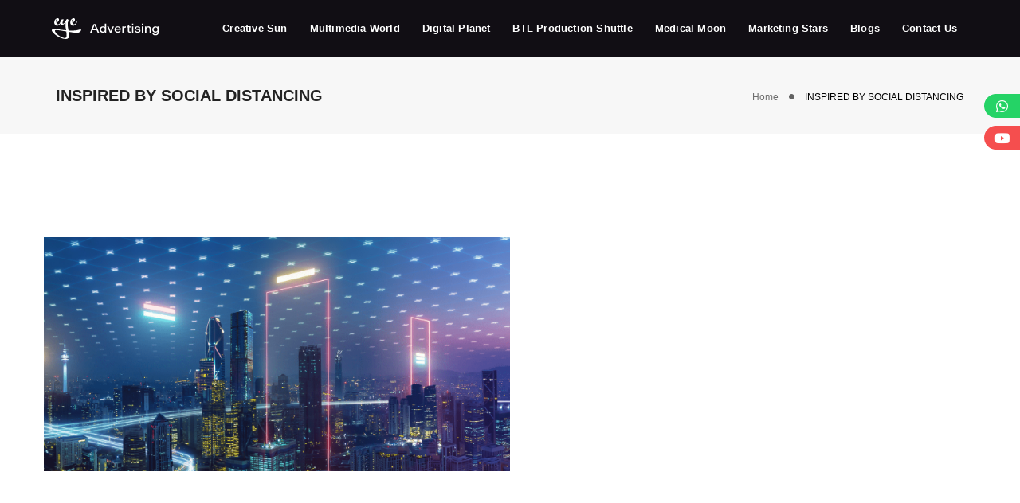

--- FILE ---
content_type: text/html; charset=UTF-8
request_url: https://eye-ltd.com/portfolio-category/inspired-by-social-distancing/
body_size: 29915
content:
<!DOCTYPE html>
<html lang="en-US" class="no-js">
<head>
    <!-- keywords -->
	<meta charset="UTF-8">	
    <link rel="profile" href="https://gmpg.org/xfn/11">
	    <!-- viewport -->
	<meta name="viewport" content="width=device-width,initial-scale=1.0" />
	<title>INSPIRED BY SOCIAL DISTANCING | Eye Advertising</title>
			<style>								
					form#stickyelements-form input::-moz-placeholder{
						color: #4F4F4F;
					} 
					form#stickyelements-form input::-ms-input-placeholder{
						color: #4F4F4F					} 
					form#stickyelements-form input::-webkit-input-placeholder{
						color: #4F4F4F					}
					form#stickyelements-form input::placeholder{
						color: #4F4F4F					}
					form#stickyelements-form textarea::placeholder {
						color: #4F4F4F					}
					form#stickyelements-form textarea::-moz-placeholder {
						color: #4F4F4F					}					
			</style>	
			<meta name='robots' content='max-image-preview:large' />
		<style>img:is([sizes="auto" i], [sizes^="auto," i]) { contain-intrinsic-size: 3000px 1500px }</style>
		<link rel='dns-prefetch' href='//www.googletagmanager.com' />
<link rel='dns-prefetch' href='//fonts.googleapis.com' />
<link rel='dns-prefetch' href='//b2596295.smushcdn.com' />
<link rel="alternate" type="application/rss+xml" title="Eye Advertising &raquo; Feed" href="https://eye-ltd.com/feed/" />
<link rel="alternate" type="application/rss+xml" title="Eye Advertising &raquo; Comments Feed" href="https://eye-ltd.com/comments/feed/" />
<link rel="alternate" type="application/rss+xml" title="Eye Advertising &raquo; INSPIRED BY SOCIAL DISTANCING Portfolio Category Feed" href="https://eye-ltd.com/portfolio-category/inspired-by-social-distancing/feed/" />
		<style>
			.lazyload,
			.lazyloading {
				max-width: 100%;
			}
		</style>
		<script type="text/javascript">
/* <![CDATA[ */
window._wpemojiSettings = {"baseUrl":"https:\/\/s.w.org\/images\/core\/emoji\/15.0.3\/72x72\/","ext":".png","svgUrl":"https:\/\/s.w.org\/images\/core\/emoji\/15.0.3\/svg\/","svgExt":".svg","source":{"concatemoji":"https:\/\/eye-ltd.com\/wp-includes\/js\/wp-emoji-release.min.js?ver=6.5.7"}};
/*! This file is auto-generated */
!function(i,n){var o,s,e;function c(e){try{var t={supportTests:e,timestamp:(new Date).valueOf()};sessionStorage.setItem(o,JSON.stringify(t))}catch(e){}}function p(e,t,n){e.clearRect(0,0,e.canvas.width,e.canvas.height),e.fillText(t,0,0);var t=new Uint32Array(e.getImageData(0,0,e.canvas.width,e.canvas.height).data),r=(e.clearRect(0,0,e.canvas.width,e.canvas.height),e.fillText(n,0,0),new Uint32Array(e.getImageData(0,0,e.canvas.width,e.canvas.height).data));return t.every(function(e,t){return e===r[t]})}function u(e,t,n){switch(t){case"flag":return n(e,"\ud83c\udff3\ufe0f\u200d\u26a7\ufe0f","\ud83c\udff3\ufe0f\u200b\u26a7\ufe0f")?!1:!n(e,"\ud83c\uddfa\ud83c\uddf3","\ud83c\uddfa\u200b\ud83c\uddf3")&&!n(e,"\ud83c\udff4\udb40\udc67\udb40\udc62\udb40\udc65\udb40\udc6e\udb40\udc67\udb40\udc7f","\ud83c\udff4\u200b\udb40\udc67\u200b\udb40\udc62\u200b\udb40\udc65\u200b\udb40\udc6e\u200b\udb40\udc67\u200b\udb40\udc7f");case"emoji":return!n(e,"\ud83d\udc26\u200d\u2b1b","\ud83d\udc26\u200b\u2b1b")}return!1}function f(e,t,n){var r="undefined"!=typeof WorkerGlobalScope&&self instanceof WorkerGlobalScope?new OffscreenCanvas(300,150):i.createElement("canvas"),a=r.getContext("2d",{willReadFrequently:!0}),o=(a.textBaseline="top",a.font="600 32px Arial",{});return e.forEach(function(e){o[e]=t(a,e,n)}),o}function t(e){var t=i.createElement("script");t.src=e,t.defer=!0,i.head.appendChild(t)}"undefined"!=typeof Promise&&(o="wpEmojiSettingsSupports",s=["flag","emoji"],n.supports={everything:!0,everythingExceptFlag:!0},e=new Promise(function(e){i.addEventListener("DOMContentLoaded",e,{once:!0})}),new Promise(function(t){var n=function(){try{var e=JSON.parse(sessionStorage.getItem(o));if("object"==typeof e&&"number"==typeof e.timestamp&&(new Date).valueOf()<e.timestamp+604800&&"object"==typeof e.supportTests)return e.supportTests}catch(e){}return null}();if(!n){if("undefined"!=typeof Worker&&"undefined"!=typeof OffscreenCanvas&&"undefined"!=typeof URL&&URL.createObjectURL&&"undefined"!=typeof Blob)try{var e="postMessage("+f.toString()+"("+[JSON.stringify(s),u.toString(),p.toString()].join(",")+"));",r=new Blob([e],{type:"text/javascript"}),a=new Worker(URL.createObjectURL(r),{name:"wpTestEmojiSupports"});return void(a.onmessage=function(e){c(n=e.data),a.terminate(),t(n)})}catch(e){}c(n=f(s,u,p))}t(n)}).then(function(e){for(var t in e)n.supports[t]=e[t],n.supports.everything=n.supports.everything&&n.supports[t],"flag"!==t&&(n.supports.everythingExceptFlag=n.supports.everythingExceptFlag&&n.supports[t]);n.supports.everythingExceptFlag=n.supports.everythingExceptFlag&&!n.supports.flag,n.DOMReady=!1,n.readyCallback=function(){n.DOMReady=!0}}).then(function(){return e}).then(function(){var e;n.supports.everything||(n.readyCallback(),(e=n.source||{}).concatemoji?t(e.concatemoji):e.wpemoji&&e.twemoji&&(t(e.twemoji),t(e.wpemoji)))}))}((window,document),window._wpemojiSettings);
/* ]]> */
</script>
<link rel='stylesheet' id='formidable-css' href='https://eye-ltd.com/wp-content/plugins/formidable/css/formidableforms.css?ver=1132212' type='text/css' media='all' />
<link rel='stylesheet' id='pofo-google-font-css' href='//fonts.googleapis.com/css?family=Roboto%3A100%2C300%2C400%2C500%2C700%2C900&#038;subset&#038;display=swap' type='text/css' media='all' />
<link rel='stylesheet' id='animate-css' href='https://eye-ltd.com/wp-content/themes/pofo/assets/css/animate.min.css?ver=3.5.2' type='text/css' media='all' />
<link rel='stylesheet' id='bootstrap-css' href='https://eye-ltd.com/wp-content/themes/pofo/assets/css/bootstrap.min.css?ver=3.3.6' type='text/css' media='all' />
<link rel='stylesheet' id='et-line-icons-css' href='https://eye-ltd.com/wp-content/themes/pofo/assets/css/et-line-icons.css?ver=2.1' type='text/css' media='all' />
<link rel='stylesheet' id='font-awesome-css' href='https://eye-ltd.com/wp-content/themes/pofo/assets/css/font-awesome.min.css?ver=6.5.1' type='text/css' media='all' />
<link rel='stylesheet' id='themify-icons-css' href='https://eye-ltd.com/wp-content/themes/pofo/assets/css/themify-icons.css?ver=2.1' type='text/css' media='all' />
<link rel='stylesheet' id='swiper-css' href='https://eye-ltd.com/wp-content/themes/pofo/assets/css/swiper.min.css?ver=5.4.5' type='text/css' media='all' />
<link rel='stylesheet' id='justified-gallery-css' href='https://eye-ltd.com/wp-content/themes/pofo/assets/css/justifiedGallery.min.css?ver=3.6.3' type='text/css' media='all' />
<link rel='stylesheet' id='magnific-popup-css' href='https://eye-ltd.com/wp-content/themes/pofo/assets/css/magnific-popup.css?ver=2.1' type='text/css' media='all' />
<link rel='stylesheet' id='bootsnav-css' href='https://eye-ltd.com/wp-content/themes/pofo/assets/css/bootsnav.css?ver=1.1' type='text/css' media='all' />
<link rel='stylesheet' id='select2-css' href='https://eye-ltd.com/wp-content/themes/pofo/assets/css/select2.min.css?ver=4.0.4' type='text/css' media='all' />
<link rel='stylesheet' id='js_composer_front-css' href='https://eye-ltd.com/wp-content/plugins/js_composer/assets/css/js_composer.min.css?ver=8.1' type='text/css' media='all' />
<style id='wp-emoji-styles-inline-css' type='text/css'>

	img.wp-smiley, img.emoji {
		display: inline !important;
		border: none !important;
		box-shadow: none !important;
		height: 1em !important;
		width: 1em !important;
		margin: 0 0.07em !important;
		vertical-align: -0.1em !important;
		background: none !important;
		padding: 0 !important;
	}
</style>
<link rel='stylesheet' id='wp-block-library-css' href='https://eye-ltd.com/wp-includes/css/dist/block-library/style.min.css?ver=6.5.7' type='text/css' media='all' />
<style id='wp-block-library-theme-inline-css' type='text/css'>
.wp-block-audio figcaption{color:#555;font-size:13px;text-align:center}.is-dark-theme .wp-block-audio figcaption{color:#ffffffa6}.wp-block-audio{margin:0 0 1em}.wp-block-code{border:1px solid #ccc;border-radius:4px;font-family:Menlo,Consolas,monaco,monospace;padding:.8em 1em}.wp-block-embed figcaption{color:#555;font-size:13px;text-align:center}.is-dark-theme .wp-block-embed figcaption{color:#ffffffa6}.wp-block-embed{margin:0 0 1em}.blocks-gallery-caption{color:#555;font-size:13px;text-align:center}.is-dark-theme .blocks-gallery-caption{color:#ffffffa6}.wp-block-image figcaption{color:#555;font-size:13px;text-align:center}.is-dark-theme .wp-block-image figcaption{color:#ffffffa6}.wp-block-image{margin:0 0 1em}.wp-block-pullquote{border-bottom:4px solid;border-top:4px solid;color:currentColor;margin-bottom:1.75em}.wp-block-pullquote cite,.wp-block-pullquote footer,.wp-block-pullquote__citation{color:currentColor;font-size:.8125em;font-style:normal;text-transform:uppercase}.wp-block-quote{border-left:.25em solid;margin:0 0 1.75em;padding-left:1em}.wp-block-quote cite,.wp-block-quote footer{color:currentColor;font-size:.8125em;font-style:normal;position:relative}.wp-block-quote.has-text-align-right{border-left:none;border-right:.25em solid;padding-left:0;padding-right:1em}.wp-block-quote.has-text-align-center{border:none;padding-left:0}.wp-block-quote.is-large,.wp-block-quote.is-style-large,.wp-block-quote.is-style-plain{border:none}.wp-block-search .wp-block-search__label{font-weight:700}.wp-block-search__button{border:1px solid #ccc;padding:.375em .625em}:where(.wp-block-group.has-background){padding:1.25em 2.375em}.wp-block-separator.has-css-opacity{opacity:.4}.wp-block-separator{border:none;border-bottom:2px solid;margin-left:auto;margin-right:auto}.wp-block-separator.has-alpha-channel-opacity{opacity:1}.wp-block-separator:not(.is-style-wide):not(.is-style-dots){width:100px}.wp-block-separator.has-background:not(.is-style-dots){border-bottom:none;height:1px}.wp-block-separator.has-background:not(.is-style-wide):not(.is-style-dots){height:2px}.wp-block-table{margin:0 0 1em}.wp-block-table td,.wp-block-table th{word-break:normal}.wp-block-table figcaption{color:#555;font-size:13px;text-align:center}.is-dark-theme .wp-block-table figcaption{color:#ffffffa6}.wp-block-video figcaption{color:#555;font-size:13px;text-align:center}.is-dark-theme .wp-block-video figcaption{color:#ffffffa6}.wp-block-video{margin:0 0 1em}.wp-block-template-part.has-background{margin-bottom:0;margin-top:0;padding:1.25em 2.375em}
</style>
<style id='classic-theme-styles-inline-css' type='text/css'>
/*! This file is auto-generated */
.wp-block-button__link{color:#fff;background-color:#32373c;border-radius:9999px;box-shadow:none;text-decoration:none;padding:calc(.667em + 2px) calc(1.333em + 2px);font-size:1.125em}.wp-block-file__button{background:#32373c;color:#fff;text-decoration:none}
</style>
<style id='global-styles-inline-css' type='text/css'>
body{--wp--preset--color--black: #000000;--wp--preset--color--cyan-bluish-gray: #abb8c3;--wp--preset--color--white: #ffffff;--wp--preset--color--pale-pink: #f78da7;--wp--preset--color--vivid-red: #cf2e2e;--wp--preset--color--luminous-vivid-orange: #ff6900;--wp--preset--color--luminous-vivid-amber: #fcb900;--wp--preset--color--light-green-cyan: #7bdcb5;--wp--preset--color--vivid-green-cyan: #00d084;--wp--preset--color--pale-cyan-blue: #8ed1fc;--wp--preset--color--vivid-cyan-blue: #0693e3;--wp--preset--color--vivid-purple: #9b51e0;--wp--preset--color--primary: #6f6f6f;--wp--preset--color--secondary: #ff214f;--wp--preset--color--dark-gray: #232323;--wp--preset--color--light-gray: #f1f1f1;--wp--preset--gradient--vivid-cyan-blue-to-vivid-purple: linear-gradient(135deg,rgba(6,147,227,1) 0%,rgb(155,81,224) 100%);--wp--preset--gradient--light-green-cyan-to-vivid-green-cyan: linear-gradient(135deg,rgb(122,220,180) 0%,rgb(0,208,130) 100%);--wp--preset--gradient--luminous-vivid-amber-to-luminous-vivid-orange: linear-gradient(135deg,rgba(252,185,0,1) 0%,rgba(255,105,0,1) 100%);--wp--preset--gradient--luminous-vivid-orange-to-vivid-red: linear-gradient(135deg,rgba(255,105,0,1) 0%,rgb(207,46,46) 100%);--wp--preset--gradient--very-light-gray-to-cyan-bluish-gray: linear-gradient(135deg,rgb(238,238,238) 0%,rgb(169,184,195) 100%);--wp--preset--gradient--cool-to-warm-spectrum: linear-gradient(135deg,rgb(74,234,220) 0%,rgb(151,120,209) 20%,rgb(207,42,186) 40%,rgb(238,44,130) 60%,rgb(251,105,98) 80%,rgb(254,248,76) 100%);--wp--preset--gradient--blush-light-purple: linear-gradient(135deg,rgb(255,206,236) 0%,rgb(152,150,240) 100%);--wp--preset--gradient--blush-bordeaux: linear-gradient(135deg,rgb(254,205,165) 0%,rgb(254,45,45) 50%,rgb(107,0,62) 100%);--wp--preset--gradient--luminous-dusk: linear-gradient(135deg,rgb(255,203,112) 0%,rgb(199,81,192) 50%,rgb(65,88,208) 100%);--wp--preset--gradient--pale-ocean: linear-gradient(135deg,rgb(255,245,203) 0%,rgb(182,227,212) 50%,rgb(51,167,181) 100%);--wp--preset--gradient--electric-grass: linear-gradient(135deg,rgb(202,248,128) 0%,rgb(113,206,126) 100%);--wp--preset--gradient--midnight: linear-gradient(135deg,rgb(2,3,129) 0%,rgb(40,116,252) 100%);--wp--preset--font-size--small: 12px;--wp--preset--font-size--medium: 20px;--wp--preset--font-size--large: 18px;--wp--preset--font-size--x-large: 42px;--wp--preset--font-size--normal: 16px;--wp--preset--font-size--huge: 20px;--wp--preset--spacing--20: 0.44rem;--wp--preset--spacing--30: 0.67rem;--wp--preset--spacing--40: 1rem;--wp--preset--spacing--50: 1.5rem;--wp--preset--spacing--60: 2.25rem;--wp--preset--spacing--70: 3.38rem;--wp--preset--spacing--80: 5.06rem;--wp--preset--shadow--natural: 6px 6px 9px rgba(0, 0, 0, 0.2);--wp--preset--shadow--deep: 12px 12px 50px rgba(0, 0, 0, 0.4);--wp--preset--shadow--sharp: 6px 6px 0px rgba(0, 0, 0, 0.2);--wp--preset--shadow--outlined: 6px 6px 0px -3px rgba(255, 255, 255, 1), 6px 6px rgba(0, 0, 0, 1);--wp--preset--shadow--crisp: 6px 6px 0px rgba(0, 0, 0, 1);}:where(.is-layout-flex){gap: 0.5em;}:where(.is-layout-grid){gap: 0.5em;}body .is-layout-flex{display: flex;}body .is-layout-flex{flex-wrap: wrap;align-items: center;}body .is-layout-flex > *{margin: 0;}body .is-layout-grid{display: grid;}body .is-layout-grid > *{margin: 0;}:where(.wp-block-columns.is-layout-flex){gap: 2em;}:where(.wp-block-columns.is-layout-grid){gap: 2em;}:where(.wp-block-post-template.is-layout-flex){gap: 1.25em;}:where(.wp-block-post-template.is-layout-grid){gap: 1.25em;}.has-black-color{color: var(--wp--preset--color--black) !important;}.has-cyan-bluish-gray-color{color: var(--wp--preset--color--cyan-bluish-gray) !important;}.has-white-color{color: var(--wp--preset--color--white) !important;}.has-pale-pink-color{color: var(--wp--preset--color--pale-pink) !important;}.has-vivid-red-color{color: var(--wp--preset--color--vivid-red) !important;}.has-luminous-vivid-orange-color{color: var(--wp--preset--color--luminous-vivid-orange) !important;}.has-luminous-vivid-amber-color{color: var(--wp--preset--color--luminous-vivid-amber) !important;}.has-light-green-cyan-color{color: var(--wp--preset--color--light-green-cyan) !important;}.has-vivid-green-cyan-color{color: var(--wp--preset--color--vivid-green-cyan) !important;}.has-pale-cyan-blue-color{color: var(--wp--preset--color--pale-cyan-blue) !important;}.has-vivid-cyan-blue-color{color: var(--wp--preset--color--vivid-cyan-blue) !important;}.has-vivid-purple-color{color: var(--wp--preset--color--vivid-purple) !important;}.has-black-background-color{background-color: var(--wp--preset--color--black) !important;}.has-cyan-bluish-gray-background-color{background-color: var(--wp--preset--color--cyan-bluish-gray) !important;}.has-white-background-color{background-color: var(--wp--preset--color--white) !important;}.has-pale-pink-background-color{background-color: var(--wp--preset--color--pale-pink) !important;}.has-vivid-red-background-color{background-color: var(--wp--preset--color--vivid-red) !important;}.has-luminous-vivid-orange-background-color{background-color: var(--wp--preset--color--luminous-vivid-orange) !important;}.has-luminous-vivid-amber-background-color{background-color: var(--wp--preset--color--luminous-vivid-amber) !important;}.has-light-green-cyan-background-color{background-color: var(--wp--preset--color--light-green-cyan) !important;}.has-vivid-green-cyan-background-color{background-color: var(--wp--preset--color--vivid-green-cyan) !important;}.has-pale-cyan-blue-background-color{background-color: var(--wp--preset--color--pale-cyan-blue) !important;}.has-vivid-cyan-blue-background-color{background-color: var(--wp--preset--color--vivid-cyan-blue) !important;}.has-vivid-purple-background-color{background-color: var(--wp--preset--color--vivid-purple) !important;}.has-black-border-color{border-color: var(--wp--preset--color--black) !important;}.has-cyan-bluish-gray-border-color{border-color: var(--wp--preset--color--cyan-bluish-gray) !important;}.has-white-border-color{border-color: var(--wp--preset--color--white) !important;}.has-pale-pink-border-color{border-color: var(--wp--preset--color--pale-pink) !important;}.has-vivid-red-border-color{border-color: var(--wp--preset--color--vivid-red) !important;}.has-luminous-vivid-orange-border-color{border-color: var(--wp--preset--color--luminous-vivid-orange) !important;}.has-luminous-vivid-amber-border-color{border-color: var(--wp--preset--color--luminous-vivid-amber) !important;}.has-light-green-cyan-border-color{border-color: var(--wp--preset--color--light-green-cyan) !important;}.has-vivid-green-cyan-border-color{border-color: var(--wp--preset--color--vivid-green-cyan) !important;}.has-pale-cyan-blue-border-color{border-color: var(--wp--preset--color--pale-cyan-blue) !important;}.has-vivid-cyan-blue-border-color{border-color: var(--wp--preset--color--vivid-cyan-blue) !important;}.has-vivid-purple-border-color{border-color: var(--wp--preset--color--vivid-purple) !important;}.has-vivid-cyan-blue-to-vivid-purple-gradient-background{background: var(--wp--preset--gradient--vivid-cyan-blue-to-vivid-purple) !important;}.has-light-green-cyan-to-vivid-green-cyan-gradient-background{background: var(--wp--preset--gradient--light-green-cyan-to-vivid-green-cyan) !important;}.has-luminous-vivid-amber-to-luminous-vivid-orange-gradient-background{background: var(--wp--preset--gradient--luminous-vivid-amber-to-luminous-vivid-orange) !important;}.has-luminous-vivid-orange-to-vivid-red-gradient-background{background: var(--wp--preset--gradient--luminous-vivid-orange-to-vivid-red) !important;}.has-very-light-gray-to-cyan-bluish-gray-gradient-background{background: var(--wp--preset--gradient--very-light-gray-to-cyan-bluish-gray) !important;}.has-cool-to-warm-spectrum-gradient-background{background: var(--wp--preset--gradient--cool-to-warm-spectrum) !important;}.has-blush-light-purple-gradient-background{background: var(--wp--preset--gradient--blush-light-purple) !important;}.has-blush-bordeaux-gradient-background{background: var(--wp--preset--gradient--blush-bordeaux) !important;}.has-luminous-dusk-gradient-background{background: var(--wp--preset--gradient--luminous-dusk) !important;}.has-pale-ocean-gradient-background{background: var(--wp--preset--gradient--pale-ocean) !important;}.has-electric-grass-gradient-background{background: var(--wp--preset--gradient--electric-grass) !important;}.has-midnight-gradient-background{background: var(--wp--preset--gradient--midnight) !important;}.has-small-font-size{font-size: var(--wp--preset--font-size--small) !important;}.has-medium-font-size{font-size: var(--wp--preset--font-size--medium) !important;}.has-large-font-size{font-size: var(--wp--preset--font-size--large) !important;}.has-x-large-font-size{font-size: var(--wp--preset--font-size--x-large) !important;}
.wp-block-navigation a:where(:not(.wp-element-button)){color: inherit;}
:where(.wp-block-post-template.is-layout-flex){gap: 1.25em;}:where(.wp-block-post-template.is-layout-grid){gap: 1.25em;}
:where(.wp-block-columns.is-layout-flex){gap: 2em;}:where(.wp-block-columns.is-layout-grid){gap: 2em;}
.wp-block-pullquote{font-size: 1.5em;line-height: 1.6;}
</style>
<link rel='stylesheet' id='flexy-breadcrumb-css' href='https://eye-ltd.com/wp-content/plugins/flexy-breadcrumb/public/css/flexy-breadcrumb-public.css?ver=1.2.1' type='text/css' media='all' />
<link rel='stylesheet' id='flexy-breadcrumb-font-awesome-css' href='https://eye-ltd.com/wp-content/plugins/flexy-breadcrumb/public/css/font-awesome.min.css?ver=4.7.0' type='text/css' media='all' />
<link rel='stylesheet' id='flipbox_style-css' href='https://eye-ltd.com/wp-content/plugins/flip-box-carousel/css/flipbox.carousel.css?ver=1.0.0' type='text/css' media='all' />
<link rel='stylesheet' id='uaf_client_css-css' href='https://eye-ltd.com/wp-content/uploads/useanyfont/uaf.css?ver=1738107981' type='text/css' media='all' />
<link rel='stylesheet' id='megamenu-css' href='https://eye-ltd.com/wp-content/uploads/maxmegamenu/style.css?ver=7c432a' type='text/css' media='all' />
<link rel='stylesheet' id='dashicons-css' href='https://eye-ltd.com/wp-includes/css/dashicons.min.css?ver=6.5.7' type='text/css' media='all' />
<link rel='stylesheet' id='megamenu-genericons-css' href='https://eye-ltd.com/wp-content/plugins/megamenu-pro/icons/genericons/genericons/genericons.css?ver=2.4.2' type='text/css' media='all' />
<link rel='stylesheet' id='megamenu-fontawesome6-css' href='https://eye-ltd.com/wp-content/plugins/megamenu-pro/icons/fontawesome6/css/all.min.css?ver=2.4.2' type='text/css' media='all' />
<link rel='stylesheet' id='pofo-parent-style-css' href='https://eye-ltd.com/wp-content/themes/pofo/style.css?ver=6.5.7' type='text/css' media='all' />
<link rel='stylesheet' id='pofo-style-css' href='https://eye-ltd.com/wp-content/themes/pofo-child/style.css?ver=2.1' type='text/css' media='all' />
<link rel='stylesheet' id='pofo-responsive-style-css' href='https://eye-ltd.com/wp-content/themes/pofo/assets/css/responsive.css?ver=2.1' type='text/css' media='all' />
<style id='pofo-responsive-style-inline-css' type='text/css'>
@media only screen and (min-width:320px) and (max-width:991px){.simple-dropdown .dropdown-menu{position:relative;}nav.navbar.bootsnav .simple-dropdown .dropdown-menu > li.dropdown > ul{left:inherit;position:relative;min-width:0;}}@media (max-width:991px){nav.navbar.bootsnav .navbar-brand{display:inline-block;float:none !important;margin:0 !important;}nav.navbar.bootsnav .navbar-header{float:none;display:block;text-align:center;padding-left:30px;padding-right:30px;}nav.navbar.bootsnav .navbar-toggle{display:inline-block;float:right;margin-right:0;margin-top:0px;}nav.navbar.bootsnav .navbar-collapse{border:none;margin-bottom:0;}nav.navbar.bootsnav.no-full .navbar-collapse{max-height:335px;overflow-y:auto !important;}nav.navbar.bootsnav .navbar-collapse.collapse{display:none !important;}nav.navbar.bootsnav .navbar-collapse.collapse.in{display:block !important;}nav.navbar.bootsnav .navbar-nav{float:none !important;padding-left:30px;padding-right:30px;margin:0px -15px;}nav.navbar.bootsnav.navbar-full .navbar-nav {padding:0;margin:0}nav.navbar.bootsnav .navbar-nav > li{float:none;}nav.navbar.bootsnav .navbar-nav > li > a{display:block;width:100%;border-bottom:solid 1px #e0e0e0;padding:10px 0;border-top:solid 1px #e0e0e0;margin-bottom:-1px;}nav.navbar.bootsnav .navbar-nav > li:first-child > a{border-top:none;}nav.navbar.bootsnav ul.navbar-nav.navbar-left > li:last-child > ul.dropdown-menu{border-bottom:solid 1px #e0e0e0;}nav.navbar.bootsnav ul.nav li.dropdown li a.dropdown-toggle{float:none !important;position:relative;display:block;width:100%;}nav.navbar.bootsnav ul.nav li.dropdown ul.dropdown-menu{width:100%;position:relative !important;background-color:transparent;float:none;border:none;padding:0 0 0 15px !important;margin:0 0 -1px 0 !important;border-radius:0px 0px 0px;}nav.navbar.bootsnav ul.nav li.dropdown ul.dropdown-menu  > li > a{display:block;width:100%;border-bottom:solid 1px #e0e0e0;padding:10px 0;color:#6f6f6f;}nav.navbar.bootsnav ul.nav ul.dropdown-menu li a:hover,nav.navbar.bootsnav ul.nav ul.dropdown-menu li a:focus{background-color:transparent;}nav.navbar.bootsnav ul.nav ul.dropdown-menu ul.dropdown-menu{float:none !important;left:0;padding:0 0 0 15px;position:relative;background:transparent;width:100%;}nav.navbar.bootsnav ul.nav ul.dropdown-menu li.dropdown.on > ul.dropdown-menu{display:inline-block;margin-top:-10px;}nav.navbar.bootsnav li.dropdown ul.dropdown-menu li.dropdown > a.dropdown-toggle:after{display:none;}nav.navbar.bootsnav .dropdown .megamenu-content .col-menu .title{padding:10px 15px 10px 0;line-height:24px;text-transform:none;font-weight:400;letter-spacing:0px;margin-bottom:0;cursor:pointer;border-bottom:solid 1px #e0e0e0;color:#6f6f6f;}nav.navbar.bootsnav .dropdown .megamenu-content .col-menu ul > li > a{display:block;width:100%;border-bottom:solid 1px #e0e0e0;padding:8px 0;}nav.navbar.bootsnav .dropdown .megamenu-content .col-menu .title:before{font-family:'FontAwesome';content:"\f105";float:right;font-size:16px;margin-left:10px;position:relative;right:-15px;}nav.navbar.bootsnav .dropdown .megamenu-content .col-menu:last-child .title{border-bottom:none;}nav.navbar.bootsnav .dropdown .megamenu-content .col-menu.on:last-child .title{border-bottom:solid 1px #e0e0e0;}nav.navbar.bootsnav .dropdown .megamenu-content .col-menu:last-child ul.menu-col li:last-child a{border-bottom:none;}nav.navbar.bootsnav .dropdown .megamenu-content .col-menu.on .title:before{content:"\f107";}nav.navbar.bootsnav .dropdown .megamenu-content .col-menu .content{padding:0 0 0 15px;}nav.bootsnav.brand-center .navbar-collapse{display:block;}nav.bootsnav.brand-center ul.nav{margin-bottom:0px !important;}nav.bootsnav.brand-center .navbar-collapse .col-half{width:100%;float:none;display:block;}nav.bootsnav.brand-center .navbar-collapse .col-half.left{margin-bottom:0;}nav.bootsnav .megamenu-content{padding:0;}nav.bootsnav .megamenu-content .col-menu{padding-bottom:0;}nav.bootsnav .megamenu-content .title{cursor:pointer;display:block;padding:10px 15px;margin-bottom:0;font-weight:normal;}nav.bootsnav .megamenu-content .content{display:none;}.attr-nav{position:absolute;right:60px;}.attr-nav > ul{padding:0;margin:0 -15px -7px 0;}.attr-nav > ul > li > a{padding:16px 15px 15px;}.attr-nav > ul > li.dropdown > a.dropdown-toggle:before{display:none;}.attr-nav > ul > li.dropdown ul.dropdown-menu{margin-top:2px;margin-left:55px;width:250px;left:-250px;border-top:solid 5px;}.top-search .container{padding:0 45px;}nav.navbar.bootsnav li.dropdown .mega-menu-full .sm-display-none.pofo-menu-sidebar{display:none;}nav.menu-center .accordion-menu{padding-right:0 !important;}.header-searchbar {padding-left:15px;}.header-social-icon {padding-left:5px;margin-left:15px;}header .widget_shopping_cart {padding-left:14px;margin-left:14px;}nav.bootsnav.navbar-full ul.nav{margin-left:0;}nav.bootsnav.navbar-full ul.nav > li > a{border:none;}nav.bootsnav.navbar-full .navbar-brand{float:left !important;padding-left:0;}nav.bootsnav.navbar-full .navbar-toggle{display:inline-block;float:right;margin-right:0;margin-top:10px;}nav.bootsnav.navbar-full .navbar-header{padding-left:15px;padding-right:15px;}nav.navbar.bootsnav.navbar-sidebar .share{padding:30px 15px;margin-bottom:0;}nav.navbar.bootsnav .megamenu-content.tabbed{padding-left:0 !important;}nav.navbar.bootsnav .tabbed > li{padding:25px 0;margin-left:-15px !important;}body > .wrapper{-webkit-transition:all 0.3s ease-in-out;-moz-transition:all 0.3s ease-in-out;-o-transition:all 0.3s ease-in-out;-ms-transition:all 0.3s ease-in-out;transition:all 0.3s ease-in-out;}body.side-right > .wrapper{margin-left:280px;margin-right:-280px !important;}nav.navbar.bootsnav.navbar-mobile .navbar-collapse{position:fixed;overflow-y:auto !important;overflow-x:hidden !important;display:block;background:#fff;z-index:99;width:280px;height:100% !important;left:-280px;top:0;padding:0;-webkit-transition:all 0.3s ease-in-out;-moz-transition:all 0.3s ease-in-out;-o-transition:all 0.3s ease-in-out;-ms-transition:all 0.3s ease-in-out;transition:all 0.3s ease-in-out;}nav.navbar.bootsnav.navbar-mobile .navbar-collapse.in{left:0;}nav.navbar.bootsnav.navbar-mobile ul.nav{width:293px;padding-right:0;padding-left:15px;}nav.navbar.bootsnav.navbar-mobile ul.nav > li > a{padding:15px 15px;}nav.navbar.bootsnav.navbar-mobile ul.nav ul.dropdown-menu > li > a{padding-right:15px !important;padding-top:15px !important;padding-bottom:15px !important;}nav.navbar.bootsnav.navbar-mobile ul.nav ul.dropdown-menu .col-menu .title{padding-right:30px !important;padding-top:13px !important;padding-bottom:13px !important;}nav.navbar.bootsnav.navbar-mobile ul.nav ul.dropdown-menu .col-menu ul.menu-col li a{padding-top:13px !important;padding-bottom:13px !important;}nav.navbar.bootsnav.navbar-mobile .navbar-collapse [class*=' col-']{width:100%;}nav.navbar.bootsnav.navbar-fixed .logo-scrolled{display:block !important;}nav.navbar.bootsnav.navbar-fixed .logo-display{display:none !important;}nav.navbar.bootsnav.navbar-mobile .tab-menu,nav.navbar.bootsnav.navbar-mobile .tab-content{width:100%;display:block;}nav.navbar.bootsnav.navbar-brand-top .navbar-collapse.collapse.display-inline-block{display:none !important;}nav.navbar.bootsnav.navbar-brand-top .navbar-collapse.collapse.in.display-inline-block{display:block !important;}.header-with-topbar.sticky-mini-header.sticky nav.navbar.sidebar-nav.sidebar-nav-style-1 .sidenav-header {top:32px;}.header-with-topbar.sticky-mini-header.sticky .left-nav,.header-with-topbar.sticky-mini-header.sticky .sidebar-part1 {top:32px;}nav.navbar.bootsnav li.dropdown .mega-menu-full > ul li a.dropdown-header {padding:1px 0;}.dropdown-menu {box-shadow:none;border:none;border-top:1px solid rgba(255,255,255,0.06);}.navbar-collapse {left:0;padding:0;position:absolute;top:100%;width:100%;}nav.navbar.bootsnav ul.nav > li.dropdown > ul.dropdown-menu,nav.navbar.bootsnav ul.nav li.dropdown ul.dropdown-menu.mega-menu {padding:5px 15px 0 !important;margin:0;float:left;top:0 !important;}nav.navbar.bootsnav .navbar-nav {margin:0 !important;padding:0;background-color:rgba(23,23,23,0.95);}nav.navbar.bootsnav li.dropdown .mega-menu-full > ul > li {border-bottom:none;border-right:0;margin-bottom:16px;width:100%;height:auto !important;}nav.navbar.bootsnav li.dropdown .mega-menu-full > ul > li:last-child {margin-bottom:0}nav.navbar.bootsnav .navbar-nav li,nav.navbar.bootsnav li.dropdown ul.mega-menu-full li.dropdown-header {display:block;clear:both;border-bottom:1px solid rgba(255,255,255,0.06);border-top:0;}nav.navbar.navbar-default ul.nav > li > a,nav.navbar-brand-top.navbar.navbar-default ul.nav > li > a,header .navbar-nav li > a,nav.navbar.bootsnav li.dropdown ul.mega-menu-full li > a,header.sticky nav.navbar.navbar-default.navbar-fixed-top ul.nav > li > a,header.sticky nav.navbar.navbar-default.navbar-top ul.nav > li > a,nav.navbar.bootsnav li.dropdown ul.mega-menu-full li.dropdown-header{margin:0;padding:9px 15px 8px;display:block;line-height:normal;}nav.navbar.navbar-default ul.nav > li > a,header .navbar-nav li > a,header.sticky nav.navbar.navbar-default.navbar-fixed-top ul.nav > li > a {color:#fff;}nav.navbar.bootsnav ul.nav > li.dropdown > ul.dropdown-menu  li a,nav.navbar.bootsnav ul.nav li.dropdown ul.dropdown-menu.mega-menu li a,nav.navbar.bootsnav li.dropdown ul.mega-menu-full li.dropdown-header {padding-left:0;padding-right:0;}.simple-dropdown.open > ul > li {border:0 !important}nav.navbar.bootsnav li.dropdown ul.mega-menu-full li.dropdown-header {color:#fff;}nav.navbar.bootsnav li.dropdown .mega-menu-full > ul > li > ul {margin-top:2px !important;border-top:1px solid rgba(255,255,255,0.06);}nav.navbar.bootsnav ul.nav li.dropdown ul.dropdown-menu  > li > a {color:#939393;border-bottom:1px solid rgba(255,255,255,0.06);}nav.navbar.bootsnav ul.nav li.dropdown.simple-dropdown ul.dropdown-menu > li.active > a{background-color:transparent;color:#fff;}nav.navbar.bootsnav ul.nav li.dropdown ul.dropdown-menu  > li:hover > a {color:#fff;}nav.navbar.bootsnav li.dropdown ul.mega-menu-full li ul {margin-top:0}.navbar-nav > li.simple-dropdown ul.dropdown-menu {top:0;min-width:0;}nav.navbar.bootsnav ul.nav li.dropdown.simple-dropdown > .dropdown-menu {background-color:#232323;}nav.navbar.bootsnav .navbar-toggle {top:4px;}.navbar-nav > li.dropdown > i {display:block;position:absolute;right:0px;top:0;color:#fff;font-size:16px;cursor:pointer;padding:9px 15px 8px}nav.navbar.bootsnav .navbar-nav > li.dropdown.open > ul,nav.navbar.bootsnav .navbar-nav > li.dropdown.on > ul {display:block !important;opacity:1 !important}nav.navbar.bootsnav ul.nav li.dropdown ul.dropdown-menu > li > a{border:0;padding:10px 0}nav.navbar.bootsnav ul.nav li.dropdown.simple-dropdown ul.dropdown-menu > li.active > a,nav.navbar.bootsnav ul.nav li.dropdown.simple-dropdown ul.dropdown-menu > li.current-menu-ancestor > a,nav.navbar.bootsnav ul.nav li.dropdown.simple-dropdown ul.dropdown-menu > li.current-menu-item > a {color:#fff}header nav.navbar .navbar-nav > li.active > a,nav.navbar.bootsnav ul.nav > li.active > a,header nav.navbar .navbar-nav > li.current-menu-ancestor > a,nav.navbar.bootsnav ul.nav > li.current-menu-ancestor > a {color:rgba(255,255,255,0.6)}.navbar-default .navbar-nav > .open > a,.navbar-default .navbar-nav > .open > a:focus,.navbar-default .navbar-nav > .open > a:hover {color:rgba(255,255,255,0.6)}nav.navbar.bootsnav ul.nav li.dropdown.simple-dropdown ul.dropdown-menu > li > a{padding:7px 0;left:0}nav.navbar.bootsnav ul.nav li.dropdown.simple-dropdown > ul > li > a {color:#fff;}.dropdown.simple-dropdown.open .dropdown-menu .dropdown .dropdown-menu {display:block !important;opacity:1 !important;}nav.navbar.bootsnav ul.nav li.dropdown.simple-dropdown.open ul.dropdown-menu li > a.dropdown-toggle {border-bottom:1px solid rgba(255,255,255,0.06);color:#fff;}nav.navbar.bootsnav ul.nav .simple-dropdown ul.dropdown-menu li.dropdown ul.dropdown-menu {padding-left:0 !important;margin:2px 0 12px !important;border-top:1px solid rgba(255,255,255,0.06);padding:0;}.simple-dropdown .dropdown-menu > li > a.dropdown-toggle i {display:none}nav .accordion-menu {padding:26px 15px 26px 15px;}.sticky nav .accordion-menu {padding:26px 15px 26px 15px;}nav.navbar.bootsnav.menu-center ul.nav.navbar-center {width:100%;}.center-logo {left:15px;transform:translateX(0px);-moz-transform:translateX(0px);-webkit-transform:translateX(0px);-o-transform:translateX(0px);max-width:100%;}.navbar-right{float:left !important;}.navbar-nav li {position:relative}nav.navbar.bootsnav li.dropdown ul.mega-menu-full > li {padding:0;border:0;}nav.navbar.bootsnav .simple-dropdown .dropdown-menu > li {padding-left:0;padding-right:0;}nav.navbar.bootsnav ul.navbar-nav.navbar-left > li:last-child > ul.dropdown-menu {border:0;}header nav.navbar.bootsnav ul.nav > li.current-menu-item > a,header nav.navbar.bootsnav ul.nav > li.current-menu-ancestor > a,header nav.navbar.bootsnav ul.nav > li > a:hover,header nav.navbar .header-menu-button a:hover,header #lang_sel a.lang_sel_sel:hover,header nav.navbar.bootsnav ul.nav > li.dropdown.on > a {color:rgba(255,255,255,0.6)}header.sticky nav.navbar.white-link .navbar-nav > li > a:hover,header.sticky nav.navbar.bootsnav.white-link ul.nav > li > a:hover,header.sticky nav.navbar.white-link .navbar-nav > li > a.active,header.sticky nav.navbar.bootsnav.white-link ul.nav > li > a.active {color:rgba(255,255,255,0.6);}nav.navbar.bootsnav li.dropdown .mega-menu-full > ul li.dropdown-header {width:100%;padding-top:8px;padding-bottom:8px;border-bottom:1px solid rgba(255,255,255,0.06);}nav.navbar.navbar-default ul li.dropdown .dropdown-menu li > a:hover,nav.navbar.navbar-default ul li.dropdown .dropdown-menu li:hover > a {left:0;}.dropdown-menu{display:none !important;position:inherit;width:100%;}.dropdown.open > div {display:block !important;opacity:1 !important;}nav.menu-logo-center .accordion-menu {padding:26px 15px;}.sticky nav.menu-logo-center .accordion-menu {padding:26px 15px;}nav.navbar.sidebar-nav.bootsnav .navbar-left-sidebar li a:hover,nav.navbar.sidebar-nav.bootsnav .navbar-left-sidebar li.active > a {color:#000;}header .sidebar-part2 nav.navbar.bootsnav ul > li > a:hover,header .sidebar-part2 nav.navbar.bootsnav ul > li.active > a {color:rgba(0,0,0,0.6);}nav.navbar .container-fluid {padding-left:24px;padding-right:24px;}.top-header-area .container-fluid {padding-left:24px;padding-right:24px;}#search-header {width:75%}nav.navbar.bootsnav li.dropdown .mega-menu-full > ul > li:last-child img {padding-left:0;}nav.navbar.bootsnav li.dropdown .mega-menu-full > ul > li > .widget_media_image {width:48%;float:left;margin-bottom:0}nav.navbar.bootsnav li.dropdown .mega-menu-full > ul > li > .widget_media_image:last-child {float:right;}.navbar-nav > li > a > i,.navbar-nav > li ul > li > a > i,.navbar-nav > li .mega-menu-full ul > li > a > i {top:0;margin-bottom:0;}.navbar-nav > li.simple-dropdown ul > li > ul > li > a > i {top:1px;}.navbar-nav > li.simple-dropdown ul > li > a > i {top:-1px;}.navbar-nav > li.simple-dropdown ul li .fa-angle-right {display:none;}.navbar-nav > li > a > i,.navbar-nav > li ul > li > a > i {min-width:20px;}nav.navbar.bootsnav li a {padding-top:1px;padding-bottom:1px;}.hamburger-wp-menu .header-searchbar {margin-left:10px;}header .sidebar-part2 nav.navbar.bootsnav ul > li.menu-item-has-children > a {padding-right:20px;}.navbar-nav > li.dropdown.open > .dropdown-toggle.fa-angle-down:before{content:"\f106"}.search-form .search-button {font-size:15px;}.menu-center .header-right-col{width:auto;}.menu-new a:after{margin-top:0;}.sidebar-part2 nav.navbar.bootsnav ul li.menu-new a:after{margin-top:3px;}.nav.navbar-left-sidebar li.menu-new a,nav.navbar.bootsnav.sidebar-nav ul.nav.navbar-left-sidebar li.dropdown.open ul.dropdown-menu > li > ul.third-level > li.menu-new > a{padding-right:40px !important;}.nav.navbar-left-sidebar .menu-new a:after{margin-top:1px;}.navbar.navbar-brand-top.bootsnav .navbar-toggle {float:left !important;top:5px;}.navbar-brand-top .brand-top-menu-right {float:right;padding-left:30px;}.navbar-brand-top .accordion-menu{width:auto;padding:26px 15px 26px 15px;}header nav.navbar-brand-top .row>div:first-child{flex:1 1 auto !important;width:auto;}.navbar-brand-top .nav-header-container{text-align:left !important;}.navbar-brand-top .nav-header-container .row{align-items:center !important;display:-ms-flex !important;display:-webkit-flex !important;display:flex !important;height:auto;padding:0 !important;}.navbar-brand-top .accordion-menu{width:auto !important;}.navbar-brand-top .navbar-brand{width:auto !important;}nav.navbar.bootsnav.sidebar-nav .navbar-nav,.sidebar-part2 nav.navbar.bootsnav .navbar-nav {background-color:transparent;padding:0 0px 0 0}nav.navbar.bootsnav.sidebar-nav .navbar-nav {padding:0;margin-right:50px}nav.navbar.bootsnav.sidebar-nav.sidemenu-open .navbar-nav {margin-right:0}nav.navbar.bootsnav.sidebar-nav .nav.navbar-left-sidebar .dropdown .second-level,.sidebar-part2 nav.navbar.bootsnav .nav.navbar-left-sidebar .dropdown .second-level {display:none !important}nav.navbar.bootsnav.sidebar-nav .navbar-left-sidebar > li > a,.sidebar-part2 nav.navbar.bootsnav .navbar-left-sidebar > li > a {margin:0;padding:14px 15px 14px 0}nav.navbar.bootsnav.sidebar-nav .nav.navbar-left-sidebar li a,.sidebar-part2 nav.navbar.bootsnav .nav.navbar-left-sidebar li a,nav.navbar.bootsnav.sidebar-nav ul.nav li.dropdown.open ul.dropdown-menu > li > ul.third-level > li,.sidebar-nav-style-1 .nav.navbar-left-sidebar li ul.sub-menu li,nav.navbar.bootsnav.sidebar-nav-style-1 ul.nav li.dropdown.open {border-bottom:0;}nav.navbar.bootsnav.sidebar-nav .nav.navbar-left-sidebar .dropdown.open .second-level,nav.navbar.bootsnav.sidebar-nav .nav.navbar-left-sidebar .dropdown.open .second-level .dropdown .third-level,.sidebar-part2 nav.navbar.bootsnav .nav.navbar-left-sidebar .dropdown.open .second-level,.sidebar-part2 nav.navbar.bootsnav .nav.navbar-left-sidebar .dropdown.open .second-level .dropdown .third-level {display:block !important;left:0;width:100%;height:auto;visibility:visible;opacity:1 !important;background:transparent;padding:0 0 0 8px !important}header .sidebar-part2 nav.navbar.bootsnav li.dropdown ul.dropdown-menu > li a:hover {border:0;color:#ff214f}nav.navbar.bootsnav.sidebar-nav-style-1 ul.nav li.dropdown.open > ul {margin-top:-10px !important;}.sidebar-part1 {position:inherit;width:50px;float:left;}.sidebar-part3 {position:absolute;right:0;bottom:inherit;top:0;}.left-nav {height:50px;width:100%;}header .sidebar-part2 nav.navbar.bootsnav li.dropdown ul.dropdown-menu > li a:hover,header .sidebar-part2 nav.navbar.bootsnav li.dropdown ul.dropdown-menu > li:hover > a,header .sidebar-part2 nav.navbar.bootsnav li.dropdown ul.dropdown-menu > li.active > a,header .sidebar-part2 nav.navbar.bootsnav li.dropdown ul.dropdown-menu > li.current-menu-item > a,header .sidebar-part2 nav.navbar.bootsnav li.dropdown ul.dropdown-menu > li.current-menu-ancestor > a {border:0;}.header-with-topbar .left-nav,.header-with-topbar .sidebar-part1 {top:32px;}.sticky.header-with-topbar .left-nav,.sticky.header-with-topbar .sidebar-part1 {top:0;}.sidebar-wrapper {padding-left:0;}nav.navbar.sidebar-nav {transition-duration:0.3s;-webkit-transition-duration:0.3s;-moz-transition-duration:0.3s;-ms-transition-duration:0.3s;-o-transition-duration:0.3s;transition-property:display;-webkit-transition-property:display;-moz-transition-property:display;-ms-transition-property:display;-o-transition-property:display;left:-280px;width:280px;z-index:10005;padding:60px 15px 15px;display:inline-block;}nav.navbar.sidebar-nav.sidebar-nav-style-1 .sidenav-header {position:fixed;top:0;left:0;background:#fff;z-index:1;}nav.navbar.sidebar-nav.sidebar-nav-style-1 .mobile-toggle span:last-child {margin-bottom:3px;}nav.navbar.sidebar-nav.sidemenu-open {left:0;}nav.navbar.sidebar-nav .navbar-toggle .icon-bar {background:#232323;}nav.navbar.bootsnav.sidebar-nav .navbar-collapse.collapse,.sidebar-part2 nav.navbar.bootsnav .navbar-collapse.collapse {display:block !important;max-height:100%;position:relative;top:0;}nav.navbar.bootsnav.sidebar-nav .mobile-scroll {display:block;max-height:80%;overflow-y:auto;position:absolute}.sidebar-nav .logo-holder,.sidebar-nav .footer-holder {padding:0;text-align:left;display:inline-block;}.sidebar-nav .logo-holder {min-height:0;padding:15px 0}.sidebar-nav.sidemenu-open .footer-holder {width:100%;padding:0;margin-right:0;}.sidebar-nav .footer-holder {margin-right:15px;}.sidebar-nav .footer-holder .navbar-form {margin:0 auto;}nav.navbar.bootsnav.sidebar-nav .navbar-toggle {margin-bottom:0;position:absolute;top:auto;vertical-align:middle;height:100%;right:15px;}nav.navbar.bootsnav.sidebar-nav .nav.navbar-left-sidebar .dropdown li:first-child {margin-top:0}nav.navbar.bootsnav.sidebar-nav ul.nav li.dropdown ul.dropdown-menu li {opacity:1;visibility:visible}nav.navbar.bootsnav.sidebar-nav ul.nav li.dropdown ul.dropdown-menu > li > a {margin:0 0 12px 0;border-bottom:1px solid #ededed !important;}nav.navbar.bootsnav.sidebar-nav ul.nav li.dropdown ul.dropdown-menu > li.active > ul > li.active > a {color:#ff214f;}nav.navbar.bootsnav.sidebar-nav ul.nav li.dropdown ul.dropdown-menu > li > a i{display:none}nav.navbar.bootsnav.sidebar-nav ul.nav li.dropdown.open ul.dropdown-menu  > li > ul.third-level > li > a {border-bottom:0 !important;font-size:11px;padding:0 !important;}nav.navbar.bootsnav.sidebar-nav ul.nav li.dropdown.open ul.dropdown-menu  > li > ul.third-level > li:first-child > a {padding-top:10px;}nav.navbar.bootsnav.sidebar-nav ul.nav li.dropdown.open ul.dropdown-menu  > li:last-child > ul.third-level > li:last-child > a {margin-bottom:15px}nav.navbar.bootsnav.sidebar-nav ul.nav li.dropdown.open ul.dropdown-menu  > li > ul.fourth-level > li > a {border-bottom:0 !important;font-size:11px;padding:0 !important;}nav.navbar.bootsnav.sidebar-nav ul.nav li.dropdown.open ul.dropdown-menu  > li > ul.fourth-level > li:first-child > a {padding-top:10px;}nav.navbar.bootsnav.sidebar-nav ul.nav li.dropdown.open ul.dropdown-menu  > li:last-child > ul.fourth-level > li:last-child > a {margin-bottom:15px}nav.navbar.bootsnav.sidebar-nav ul.nav li.dropdown.open ul.dropdown-menu  li {margin-bottom:10px;}.left-nav-sidebar header.site-header > .header-mini-cart {position:fixed;left:inherit;top:3px;z-index:99999;right:41px;}.left-nav-sidebar header.site-header > .header-mini-cart .widget_shopping_cart_content {right:0;left:inherit;top:45px;}.admin-bar nav.navbar.sidebar-nav.sidebar-nav-style-1{padding-top:100px}.admin-bar .sticky nav.navbar.sidebar-nav.sidebar-nav-style-1{padding-top:60px}.sidebar-part2 .sidebar-middle {padding:30px 0 110px;display:block;}.sidebar-part2 .sidebar-middle-menu {display:block;max-height:100%;}.sidebar-part1 img {max-height:50px !important;width:auto;}.sidebar-part1 {width:50px}.sidebar-part2 nav.navbar.bootsnav .navbar-nav {background:transparent;padding:0}.sidebar-part2 ul > li {width:100%;padding:5px 30px 5px 0;}header .sidebar-part2 nav.navbar.bootsnav ul > li > a > i.fa-angle-right {right:-25px;top:0px;font-size:22px;text-align:center;}.bottom-menu-icon a,.nav-icon span {width:20px}.bottom-menu-icon a {margin-top:2px;}.bottom-menu-icon {width:50px;padding:13px 10px 11px;}.sidebar-part2:before {bottom:55px;display:none;}.sidebar-part2 {background-color:#fff;border-right:0 solid #dfdfdf;height:100%;left:-300px;padding:50px 20px 0;position:fixed;top:0;text-align:center;width:300px;z-index:-1;transition:ease-in-out 0.5s}.sidebar-part2 .right-bg {display:none;position:absolute;right:0;top:0;transform:translateY(0);-moz-transform:translateY(0px);-webkit-transform:translateY(0px);-o-transform:translateY(0px);left:0;-ms-transform:rotate(90deg);-webkit-transform:rotate(90deg);transform:rotate(90deg);}.sidebar-part2 nav.navbar.bootsnav li.dropdown ul.dropdown-menu:before {display:none;}.sidebar-part2 nav.navbar.bootsnav li.dropdown.open ul.dropdown-menu {display:block !important;opacity:1 !important}.sidebar-part2 nav.navbar.bootsnav li.dropdown ul.dropdown-menu,.sidebar-part2 nav.navbar.bootsnav li.dropdown ul.dropdown-menu .third-level {top:0;transform:translateY(0);-moz-transform:translateY(0px);-webkit-transform:translateY(0px);-o-transform:translateY(0px);left:0;background-color:transparent !important;padding-left:10px !important;}header .sidebar-part2 nav.navbar.bootsnav ul li ul li {padding:0 0 1px 0;}.sidebar-part2 nav.navbar.bootsnav ul.nav li.dropdown ul.dropdown-menu > li > a {color:#232323;padding:0;margin-bottom:2px;font-weight:400;}header .sidebar-part2 nav.navbar.bootsnav li.dropdown ul.dropdown-menu > li.active > a,header .sidebar-part2 nav.navbar.bootsnav li.dropdown ul.dropdown-menu > li.current-menu-item > a,header .sidebar-part2 nav.navbar.bootsnav li.dropdown ul.dropdown-menu > li.current-menu-ancestor > a {color:#ff214f;}.sidebar-part2 nav.navbar.bootsnav ul.nav li.dropdown ul.dropdown-menu > li > a > i{display:none}header .sidebar-part2 nav.navbar.bootsnav ul > li > a {font-size:20px;line-height:24px;border:0}.sidebar-part2 nav.navbar.bootsnav li.dropdown.open ul.dropdown-menu .third-level {display:inherit;}.sidebar-part2 nav.navbar {text-align:left;}header .sidebar-part2 nav.navbar.bootsnav ul li.dropdown .dropdown-menu.second-level > li > a {font-weight:500;margin-top:8px;margin-bottom:0}header .sidebar-part2 nav.navbar.bootsnav ul li.dropdown .dropdown-menu.second-level > li:last-child {margin-bottom:8px}header .sidebar-part2 nav.navbar.bootsnav ul li.dropdown .dropdown-menu.second-level > li > .dropdown-menu.third-level > li:first-child > a {margin-top:8px}.sidebar-part2 .widget ul {position:relative;bottom:-22px;}.sidebar-part2 .widget ul li {padding:0 10px;}header .sidebar-part2 nav.navbar.bootsnav .navbar-nav li,header .sidebar-part2 nav.navbar.bootsnav .navbar-nav li a,header .sidebar-part2 nav.navbar.bootsnav li.dropdown.open ul.dropdown-menu > li > a {border:0;}.left-nav-sidebar{padding-left:0;}header.site-header > .header-mini-cart {right:40px;top:0;left:inherit;z-index:99990;}header.site-header > .header-mini-cart .widget_shopping_cart_content {top:49px;left:inherit;right:0;}nav.navbar.bootsnav li.dropdown .menu-back-div > ul {width:100%;display:inline-block;}nav.navbar.bootsnav li.dropdown .mega-menu-full {padding:5px 15px 0 15px}nav.navbar.bootsnav li.dropdown .mega-menu-full > ul li a {padding:8px 0;margin:0;}header nav.navbar .navbar-nav > li.active > a,nav.navbar.bootsnav ul.nav > li.active > a,.dropdown-menu,header nav.navbar .navbar-nav > li.active > a,nav.navbar.bootsnav ul.nav > li.active > a   {color:rgba(255,255,255,0.6);}nav.navbar.bootsnav li.dropdown .mega-menu-full {position:relative;}nav.navbar.bootsnav li.dropdown ul li ul li:last-child{border-bottom:none;}nav.navbar.bootsnav li.dropdown ul li ul li{width:100%;}.navbar-nav > li.page_item ul.children,.navbar-nav > li.page_item > ul li > ul.children {display:block;min-width:100%;padding:0 0 15px;position:inherit;}.navbar-nav > li.page_item > ul li > ul.children > li:last-child,.navbar-nav > li.page_item ul.children > li:last-child {border-bottom:0;}.navbar-nav > li.page_item > ul li > ul.children {left:0;top:0;}.navbar-nav > li.page_item ul.children > li {padding-left:15px;}.navbar-nav > li.dropdown > .fa-angle-down{display:block;}nav.mobile-menu ul.nav > li > a,nav.mobile-menu ul.nav > li i.dropdown-toggle {color:#ffffff !important}nav.mobile-menu ul > li > ul > li > a,nav.mobile-menu ul > li.simple-dropdown > ul > li > ul > li > a {color:rgba(255,255,255,0.6) !important}nav.mobile-menu.navbar.bootsnav li.dropdown .mega-menu-full > ul li a.dropdown-header,nav.navbar.bootsnav.mobile-menu ul.nav li.dropdown.simple-dropdown > ul > li > a  {color:#ffffff !important}header nav.navbar.bootsnav.mobile-menu ul.nav > li.current-menu-ancestor > a,nav.navbar.bootsnav ul.nav li.dropdown.simple-dropdown ul.dropdown-menu > li.current-menu-item > a {color:rgba(255,255,255,0.6) !important}nav.navbar.bootsnav.mobile-menu li.dropdown .mega-menu-full > ul li.current-menu-item > a,nav.mobile-menu.navbar.bootsnav li.dropdown .mega-menu-full > ul li.current-menu-ancestor a.dropdown-header,nav.mobile-menu.navbar.bootsnav li.dropdown .mega-menu-full > ul li.current-menu-ancestor a.dropdown-header,nav.mobile-menu.navbar.bootsnav li.dropdown .mega-menu-full > ul li.active a.dropdown-header,header nav.navbar.mobile-menu .navbar-nav > li > a.active,nav.navbar.bootsnav.mobile-menu ul.nav > li > a.active {color:#fff !important}nav.navbar.bootsnav.mobile-menu ul.nav li.dropdown.simple-dropdown ul.dropdown-menu > li.current-menu-ancestor > a,nav.navbar.bootsnav.mobile-menu ul.nav li.dropdown.simple-dropdown ul.dropdown-menu > li.current-menu-item > a,nav.navbar.bootsnav.mobile-menu ul.nav li.dropdown.simple-dropdown ul.dropdown-menu > li.active > a {color:#fff !important;}nav.mobile-menu.navbar.bootsnav .navbar-nav li,nav.mobile-menu.navbar.bootsnav.menu-logo-center .navbar-nav.navbar-left > li:last-child {border-bottom:1px solid rgba(255,255,255,0.06) !important}nav.mobile-menu.navbar.bootsnav li.dropdown .mega-menu-full > ul > li > ul,nav.mobile-menu.navbar.bootsnav ul.nav .simple-dropdown ul.dropdown-menu li.dropdown ul.dropdown-menu {border-top:1px solid rgba(255,255,255,0.06) !important}nav.mobile-menu.navbar.bootsnav .navbar-nav {background-color:rgba(23,23,23,0.95) !important;}nav.mobile-menu.navbar.bootsnav li.dropdown .mega-menu-full,nav.navbar.bootsnav.mobile-menu ul.nav li.dropdown.simple-dropdown > .dropdown-menu {background:#232323 !important;}nav.mobile-menu.navbar.bootsnav li.dropdown .mega-menu-full > ul > li:last-child {border:0 none !important;}nav.mobile-menu.navbar.bootsnav li.dropdown .mega-menu-full > ul > li:last-child,nav.mobile-menu.navbar.bootsnav .navbar-nav li:last-child {border-bottom:0 none !important;}nav.mobile-menu.navbar.bootsnav .navbar-nav li ul > li.menu-item-has-children {border-bottom:0 none !important;}.sidebar-nav-style-1 .nav.navbar-left-sidebar li {padding:0 0 0 0;}.sidemenu-open .mobile-toggle span:first-child{transform:rotate(45deg) translate(7px);-webkit-transform:rotate(45deg) translate(7px);-mox-transform:rotate(45deg) translate(7px);-o-transform:rotate(45deg) translate(7px);-ms-transform:rotate(45deg) translate(7px);}.sidemenu-open .mobile-toggle span:nth-child(2){transform:scale(0);-webkit-transform:scale(0);-mox-transform:scale(0);-o-transform:scale(0);-ms-transform:scale(0);}.sidemenu-open .mobile-toggle span:last-child{transform:rotate(-45deg) translate(7px);-webkit-transform:rotate(-45deg) translate(7px);-moz-transform:rotate(-45deg) translate(7px);-o-transform:rotate(-45deg) translate(7px);-ms-transform:rotate(-45deg) translate(7px);}nav.navbar.bootsnav.sidebar-nav.sidebar-nav-style-1 .dropdown.open > a > i,.sidebar-part2 nav.navbar.bootsnav li.dropdown.open > a > i {transform:rotate(90deg);-webkit-transform:rotate(90deg);-mox-transform:rotate(90deg);-o-transform:rotate(90deg);-ms-transform:rotate(90deg);}.sidebar-nav-style-1 .navbar-collapse {box-shadow:none;}nav.sidebar-nav-style-1.navbar.bootsnav ul.nav > li:last-child {border-bottom:1px solid #e5e5e5;}.sidebar-nav .footer-holder .navbar-form {box-shadow:none;}.header-with-topbar nav.navbar.sidebar-nav.sidebar-nav-style-1 .sidenav-header {top:32px;}.sticky.header-with-topbar nav.navbar.sidebar-nav.sidebar-nav-style-1 .sidenav-header {top:0;}.hamburger-menu-logo-center .container-fluid .menu-left-part {padding-left:0;}.hamburger-menu-logo-center .container-fluid .menu-right-part {padding-right:3px;}.brand-center .accordion-menu {float:right;}.brand-center .center-logo {max-width:100%;}nav.navbar.bootsnav .navbar-toggle{background-color:transparent !important;border:none;padding:0;font-size:18px;position:relative;top:3px;display:inline-block !important;margin-right:0;margin-top:0px;}nav.navbar.bootsnav .navbar-collapse.collapse{display:none !important;}nav.navbar.bootsnav .navbar-collapse.collapse.in{display:block !important;overflow-y:auto !important;}nav.navbar.bootsnav.no-full .navbar-collapse{max-height:335px;overflow-y:hidden !important;}nav.navbar.bootsnav .navbar-collapse{border:none;margin-bottom:0;}.navbar-collapse.in{overflow-y:visible;overflow-y:auto;}.collapse.in{display:block;}nav.navbar.bootsnav .navbar-nav{float:none !important;padding-left:0;padding-right:0;margin:0px -15px;width:100%;text-align:left;}nav.navbar.bootsnav .navbar-nav > li{float:none !important;}nav.navbar.bootsnav .navbar-nav > li > a{display:block;width:100%;border-bottom:solid 1px #e0e0e0;padding:10px 0;border-top:solid 1px #e0e0e0;margin-bottom:-1px;}.navbar-nav > li{position:inherit;}.nav > li{position:relative;display:block;}nav.navbar.bootsnav .navbar-nav > li:first-child > a{border-top:none;}.navbar-nav > li > a{padding-top:15px;padding-bottom:15px;}.full-width-pull-menu .menu-wrap div.full-screen{width:100%;}.full-width-pull-menu .hidden-xs{display:none;}.header-menu-button{display:none !important;}.menu-center .header-right-col > div:first-child{border-left:1px solid rgba(255,255,255,0.15);}.navbar-nav .open .dropdown-menu{position:static !important;}.nav.navbar-left-sidebar li a{padding:14px 15px 14px 0!important;}.sidebar-part1,.bottom-menu-icon {width:50px}.bottom-menu-icon {padding:8px 15px;}.sidebar-part3 {top:6px;}.sidebar-part2 .sidebar-middle{padding:15px 0 100px;}.sidebar-part2 .widget ul {bottom:-12px;}.sidebar-part2 {width:280px;left:-280px;}.sidebar-part2 .right-bg {right:15px;}.admin-bar .sticky .left-nav,.admin-bar .sticky nav.navbar.sidebar-nav.sidebar-nav-style-1 .sidenav-header{top:0 !important;margin-top:0 !important;}.admin-bar .left-nav{top:32px !important}.admin-bar .sidebar-part1{top:32px;}.admin-bar .header-with-topbar .left-nav,.admin-bar .header-with-topbar .sidebar-part1,.admin-bar .header-with-topbar nav.navbar.sidebar-nav {top:62px !important;}.admin-bar .header-with-topbar.sticky .left-nav,.admin-bar .header-with-topbar.sticky .sidebar-part1,.admin-bar .header-with-topbar.sticky nav.navbar.sidebar-nav {top:32px !important;}.admin-bar .header-with-topbar.sticky-mini-header.sticky .left-nav,.admin-bar  .header-with-topbar.sticky-mini-header.sticky .sidebar-part1 {top:62px !important;}.admin-bar .header-with-topbar.sticky-mini-header.sticky > .header-mini-cart{top:66px !important;}.admin-bar .sticky.header-with-topbar nav.navbar.sidebar-nav.sidebar-nav-style-1 .sidenav-header {top:30px  !important;}.admin-bar nav.navbar.sidebar-nav.sidebar-nav-style-1 .sidenav-header{top:32px;}.admin-bar .sticky .sidebar-part1{top:0;}.admin-bar header.site-header > .header-mini-cart{top:53px;}.admin-bar header.site-header.sticky > .header-mini-cart{top:5px;}.admin-bar.left-nav-sidebar header.site-header > .header-mini-cart,.admin-bar header.site-header > .header-mini-cart{top:37px;}.admin-bar .header-with-topbar nav.navbar.sidebar-nav.sidebar-nav-style-1 .sidenav-header{top:62px !important;}.admin-bar.left-nav-sidebar header.site-header.sticky > .header-mini-cart,.admin-bar header.site-header.sticky > .header-mini-cart{top:5px;}.admin-bar header.site-header.sticky-mini-header > .header-mini-cart,.admin-bar header.site-header.sticky.sticky-mini-header > .header-mini-cart,.admin-bar header.site-header.header-with-topbar > .header-mini-cart{top:66px;}.admin-bar header.site-header.header-with-topbar.sticky > .header-mini-cart{top:36px;}.admin-bar .header-with-topbar.sticky nav.navbar.sidebar-nav.left-nav{top:32px !important;}.admin-bar .header-with-topbar.sticky-mini-header.sticky .top-header-area,.admin-bar .header-with-topbar.sticky-mini-header .top-header-area {top:32px;}.admin-bar .header-with-topbar.sticky-mini-header.sticky nav.navbar.sidebar-nav.sidebar-nav-style-1 .sidenav-header{top:62px  !important;}.admin-bar .sticky nav.menu-center{margin-top:28px;}header.site-header > .header-mini-cart .pofo-mini-cart-wrapper.pofo-mini-cart-counter-active{margin-top:-5px;}header.site-header > .sidebar-nav-style-1 ~ .header-mini-cart .pofo-mini-cart-wrapper.pofo-mini-cart-counter-active{margin-top:-3px;}.left-nav-sidebar header.site-header > .header-mini-cart .pofo-mini-cart-content-wrapper.pofo-mini-cart-counter-active{top:44px;}}@media screen and (max-width:600px){.admin-bar .header-with-topbar.sticky-mini-header.sticky .left-nav,.admin-bar .header-with-topbar.sticky-mini-header.sticky .sidebar-part1{top:30px !important;}.admin-bar .header-with-topbar.sticky-mini-header.sticky .top-header-area{top:0}.admin-bar .header-with-topbar.sticky .left-nav,.admin-bar .header-with-topbar.sticky .sidebar-part1,.admin-bar .header-with-topbar.sticky nav.navbar.sidebar-nav{top:0 !important}.admin-bar header.site-header.header-with-topbar.sticky > .header-mini-cart{top:5px;}.admin-bar .header-with-topbar.sticky-mini-header.sticky > .header-mini-cart{top:35px !important;}.admin-bar .sticky.header-with-topbar nav.navbar.sidebar-nav.sidebar-nav-style-1 .sidenav-header{top:0 !important;}.admin-bar .header-with-topbar.sticky-mini-header.sticky nav.navbar.sidebar-nav.sidebar-nav-style-1 .sidenav-header{top:30px !important;}.admin-bar .sticky nav.menu-center{margin-top:0;}}body{font-family:Roboto;}body{color:#000000;}.entry-content,.entry-content p{font-size:16px;}a,.blog-details-text a{color:#6f6f6f;}a:hover,.blog-details-text a:hover{color:#17a7e0;}.blog-post.blog-post-style-related:hover .blog-post-images img{opacity:0.5;}.pofo-footer-wrapper{background-color:#141414;}.footer-wrapper-text{color:#ffffff;}.footer-wrapper-text{font-size:16px;}.footer-before-text{font-size:16px;}.footer-before-text{color:#ffffff;}.social-icon-style-8 a.text-link-white i,.footer-social-icon a.text-link-white i{color:#ffffff;}.social-icon-style-8 a.text-link-white:hover i,.footer-social-icon a.text-link-white:hover i{color:#17a7e0;}.pofo-list-border-default{border-bottom:none;}.blog-post.blog-post-style-default:hover .blog-post-images img,.blog-post-style4 .blog-grid .blog-post-style-default:hover .blog-img img{opacity:0.5;}.pofo-404-bg-color{opacity:0.8;}.pofo-cookie-policy-wrapper .cookie-container .btn{text-transform:uppercase}.pofo-related-single-portfolio .grid-item figcaption{background-color:#ffffff;}.pofo-related-single-portfolio .portfolio-title{color:#000000;}.pofo-related-single-portfolio .portfolio-subtitle{color:#000000;}.portfolio-grid .grid-item figure:hover .pofo-portfolio-archive-page-background img,.hover-option11 .grid-item:hover .pofo-portfolio-archive-page-background img{opacity:0.3;}header nav .navbar-nav > li > a{text-transform:capitalize}nav.navbar.bootsnav li.dropdown .mega-menu-full > ul li a.dropdown-header,.full-width-pull-menu .dropdown ul li.menu-item-has-children > a,nav.navbar.bootsnav li.dropdown .mega-menu-full > ul li a.dropdown-header{text-transform:capitalize}header nav.navbar-default,header nav.navbar.bootsnav{background-color:#110e14;}header nav.navbar.bootsnav ul.nav > li > a,header .header-social-icon a,header .header-social-icon ul li a,header .header-searchbar a,header nav.navbar .header-menu-button a,header nav.navbar .header-mini-cart .widget-title:before,header #lang_sel a,header #lang_sel a.lang_sel_sel,header .navbar-nav > li.dropdown > i,header nav.navbar.bootsnav .navbar-nav > li > a > i,header .widget_shopping_cart .pofo-mini-cart-counter-wrap,.full-width-pull-menu .widget_shopping_cart .pofo-mini-cart-counter-wrap{color:#ffffff;}header nav.navbar .header-menu-button span,header nav.navbar .mobile-toggle span,header nav.navbar .navbar-toggle .icon-bar{background-color:#ffffff;}header .header-searchbar,header .header-social-icon,header .header-menu-button,header.sticky .header-searchbar,header.sticky .header-social-icon,header .widget_shopping_cart{border-color:rgba(255,255,255,0.15);}header nav.navbar.bootsnav ul.nav > li.current-menu-item > a,header nav.navbar.bootsnav ul.nav > li.current-menu-ancestor > a,header nav.navbar.bootsnav ul.nav > li > a:hover,header nav.navbar.bootsnav .header-social-icon a:hover,header nav.navbar.bootsnav .header-searchbar a:hover,header nav.navbar .header-menu-button a:hover,header nav.navbar .header-mini-cart .widget-title:hover:before,header #lang_sel a.lang_sel_sel:hover,header nav.navbar.bootsnav ul.nav > li.dropdown.on > a,.navbar-nav > li a.active,header nav.navbar .navbar-nav > li > a.active,nav.navbar.bootsnav ul.nav > li > a.active,header.sticky nav.navbar .navbar-nav > li > a.active,header.sticky nav.navbar.navbar-default.navbar-fixed-top ul.nav > li > a.active,header.sticky nav.navbar ul.nav > li > a.active,header nav.navbar.bootsnav .header-searchbar a:focus,header .widget_shopping_cart .pofo-mini-cart-counter-wrap:hover,.full-width-pull-menu .widget_shopping_cart .pofo-mini-cart-counter-wrap:hover{color:rgba(255,255,255,0.8);}header nav.navbar.bootsnav .header-menu-button:hover span,header nav.navbar.bootsnav .header-menu-button span:hover,header nav.navbar.bootsnav .mobile-toggle:hover span{background-color:rgba(255,255,255,0.8);}header.sticky nav.navbar-default,header.sticky nav.navbar.bootsnav{background-color:#110e14 !important;}header.sticky nav.navbar .navbar-nav > li > a,header.sticky nav.navbar.navbar-default.navbar-fixed-top ul.nav > li > a,header.sticky nav.navbar .header-social-icon a,header.sticky nav.navbar .header-searchbar a,header.sticky nav.navbar ul.nav > li > a,header.sticky nav.navbar .header-menu-button a,header.sticky nav.navbar .header-mini-cart .widget-title:before,header.sticky nav.navbar .header-menu-button span,header.sticky #lang_sel a,header.sticky #lang_sel a.lang_sel_sel,header.sticky .navbar-nav > li.dropdown > i,header.sticky .widget_shopping_cart .pofo-mini-cart-counter-wrap{color:#ffffff;}header.sticky nav.navbar .header-menu-button span,header.sticky nav.navbar .navbar-toggle .icon-bar{background-color:#ffffff;}header.sticky .header-searchbar,header.sticky .header-social-icon,header.sticky .header-menu-button,header.sticky .widget_shopping_cart{border-color:rgba(255,255,255,0.25) !important;}header.sticky nav.navbar.bootsnav ul.nav > li.current-menu-item > a,header.sticky nav.navbar.bootsnav ul.nav > li.current-menu-ancestor > a,header.sticky nav.navbar.bootsnav ul.nav > li > a:hover,header.sticky nav.navbar.bootsnav .header-social-icon a:hover,header.sticky nav.navbar.bootsnav .header-searchbar a:hover,header.sticky nav.navbar .header-menu-button a:hover,header.sticky nav.navbar .header-mini-cart .widget-title:hover:before,header.sticky #lang_sel a.lang_sel_sel:hover,header.sticky nav.navbar.bootsnav ul.nav > li.dropdown.on > a,header.sticky nav.navbar ul.nav > li > a.active,header.sticky nav.navbar .navbar-nav > li > a.active,header.sticky nav.navbar.navbar-default.navbar-fixed-top ul.nav > li > a.active,header.sticky nav.navbar ul.nav > li > a.active,header.sticky nav.navbar.bootsnav .header-searchbar a:focus{color:rgba(255,255,255,0.8);}header.sticky nav.navbar .header-menu-button:hover span,header.sticky nav.navbar .header-menu-button span:hover{background-color:rgba(255,255,255,0.8) !important;}nav.navbar.bootsnav li.dropdown .mega-menu-full > ul li a:hover{color:#17a7e0;}.simple-dropdown .dropdown-menu > li > a:hover,.simple-dropdown .dropdown-menu > li.dropdown > ul li a:hover,nav.navbar.bootsnav ul li.dropdown .dropdown-menu li > a:hover,nav.navbar.bootsnav ul.nav li.dropdown ul.dropdown-menu  > li:hover > a{color:#17a7e0;}nav.navbar.navbar-default ul li.dropdown .dropdown-menu li.active > a,nav.navbar.navbar-default ul li.dropdown .dropdown-menu li.current-menu-item > a,nav.navbar.navbar-default ul li.dropdown .dropdown-menu li.current-menu-ancestor > a{color:#17a7e0;}nav.navbar.bootsnav ul.nav li.dropdown.simple-dropdown ul.dropdown-menu > li.active > a,nav.navbar.bootsnav ul.nav li.dropdown.simple-dropdown ul.dropdown-menu > li.current-menu-ancestor > a,nav.navbar.bootsnav ul.nav li.dropdown.simple-dropdown ul.dropdown-menu > li.current-menu-item > a{color:#17a7e0;}.pofo-normal-menu .sub-menu li a:hover,.pofo-normal-menu .sub-menu li.current-menu-item a:hover{color:#17a7e0;}header nav.navbar.bootsnav.mobile-menu ul.nav > li.current-menu-ancestor > a,header nav.navbar.bootsnav.mobile-menu ul.nav > li.current-menu-item > a,header nav.navbar.bootsnav.mobile-menu ul.nav > li.active > a,nav.navbar.bootsnav.mobile-menu ul.nav li.dropdown.simple-dropdown ul.dropdown-menu > li.current-menu-item > a,nav.navbar.bootsnav.mobile-menu ul.nav li.dropdown.simple-dropdown ul.dropdown-menu > li.current-menu-ancestor > a,nav.navbar.bootsnav.mobile-menu ul.nav li.dropdown.simple-dropdown ul.dropdown-menu > li.active > a,nav.navbar.bootsnav.mobile-menu li.dropdown .mega-menu-full > ul li.current-menu-item > a,nav.mobile-menu.navbar.bootsnav li.dropdown .mega-menu-full > ul li.current-menu-ancestor a.dropdown-header,nav.mobile-menu.navbar.bootsnav li.dropdown .mega-menu-full > ul li.current-menu-item a.dropdown-header,nav.mobile-menu.navbar.bootsnav li.dropdown .mega-menu-full > ul li.active a.dropdown-header,header nav.navbar.mobile-menu .navbar-nav > li > a.active,nav.navbar.bootsnav.mobile-menu ul.nav > li > a.active{color:#17a7e0 !important;}nav.mobile-menu.navbar.bootsnav li.dropdown .mega-menu-full,nav.navbar.bootsnav.mobile-menu ul.nav li.dropdown.simple-dropdown > .dropdown-menu{background-color:rgba(23,23,23,0.95) !important;}.full-width-pull-menu .dropdown.open ul li a.dropdown-header,.full-width-pull-menu .dropdown ul li.menu-item-has-children > a{text-transform:capitalize}header nav.full-width-pull-menu{background-color:#110e14;}.full-width-pull-menu .header-sidebar-social-icon ul li a,.full-width-pull-menu .header-searchbar a,header nav.navbar .header-menu-button a,header nav.navbar .header-mini-cart .widget-title:before,header #lang_sel a,header #lang_sel a.lang_sel_sel,header .navbar-nav > li.dropdown > i{color:#ffffff;}header nav.navbar .header-menu-button span,header nav.navbar .mobile-toggle span,header nav.navbar .navbar-toggle .icon-bar{background-color:#ffffff;}.full-width-pull-menu .header-searchbar,.full-width-pull-menu .header-social-icon,header .header-menu-button,.full-width-pull-menu .header-mini-cart .widget_shopping_cart{border-color:rgba(255,255,255,1);}.full-width-pull-menu .header-sidebar-social-icon ul li a:hover,header #lang_sel a.lang_sel_sel:hover,.full-width-pull-menu .header-searchbar a:hover,.full-width-pull-menu .header-social-icon a:hover,.full-width-pull-menu .widget_shopping_cart .widget-title:hover:before{color:rgba(255,255,255,0.8);}header nav.navbar.bootsnav .header-menu-button:hover span,header nav.navbar.bootsnav .header-menu-button span:hover,header nav.navbar.full-width-pull-menu .mobile-toggle:hover span{background-color:rgba(255,255,255,0.8);}header.sticky nav.full-width-pull-menu{background-color:#110e14 !important;}header.sticky .full-width-pull-menu .header-sidebar-social-icon ul li a,header.sticky .full-width-pull-menu .header-searchbar a,header.sticky nav.navbar.full-width-pull-menu .header-menu-button a,header.sticky nav.navbar.full-width-pull-menu .header-mini-cart .widget-title:before,header.sticky #lang_sel a,header.sticky #lang_sel a.lang_sel_sel,header.sticky .navbar-nav.full-width-pull-menu > li.dropdown > i{color:#ffffff;}header.sticky nav.navbar.full-width-pull-menu .header-menu-button span,header.sticky nav.navbar.full-width-pull-menu .mobile-toggle span,header.sticky nav.navbar.full-width-pull-menu .navbar-toggle .icon-bar{background-color:#ffffff;}header.sticky .full-width-pull-menu .header-searchbar,header.sticky .full-width-pull-menu .header-social-icon,header.sticky .full-width-pull-menu .header-menu-button,header.sticky .full-width-pull-menu .header-mini-cart .widget_shopping_cart{border-color:rgba(255,255,255,0.25) !important;}header.sticky .full-width-pull-menu .header-sidebar-social-icon ul li a:hover,header.sticky #lang_sel a.lang_sel_sel:hover,header.sticky .full-width-pull-menu .header-searchbar a:hover,header.sticky .full-width-pull-menu .header-social-icon a:hover,header.sticky .full-width-pull-menu .widget_shopping_cart .widget-title:hover:before{color:rgba(255,255,255,0.8);}header.sticky nav.navbar.bootsnav .header-menu-button:hover span,header.sticky nav.navbar.bootsnav .header-menu-button span:hover,header.sticky nav.navbar.full-width-pull-menu .mobile-toggle:hover span{background-color:rgba(255,255,255,0.8) !important;}.full-width-pull-menu .menu-wrap ul.hamburger-menu-style1 li.dropdown ul > li > a:hover,.full-width-pull-menu .menu-wrap ul.hamburger-menu-style1 li.dropdown ul > li:hover > a{color:#17a7e0;}.full-width-pull-menu .menu-wrap ul.hamburger-menu-style1 li.dropdown ul > li.current-menu-ancestor > a,.full-width-pull-menu .menu-wrap ul.hamburger-menu-style1 li.dropdown ul > li.current-menu-item > a{color:#17a7e0;}nav.navbar.bootsnav ul.nav > li > a{text-transform:capitalize}nav.navbar.sidebar-nav,nav.navbar.sidebar-nav.sidebar-nav-style-1 .sidenav-header,nav.navbar.sidebar-nav .search-box input[type="text"],nav.navbar.sidebar-nav .search-box input[type="search"],nav.navbar.sidebar-nav .search-box input[type="email"],nav.navbar.sidebar-nav .search-box .add-on .input-group-btn > .btn,nav.navbar.sidebar-nav.sidebar-nav-style-1.mobile-menu .sidenav-header,header.site-header > .header-mini-cart .widget_shopping_cart{background-color:#110e14;}nav.navbar.bootsnav.sidebar-nav .navbar-left-sidebar > li > a,nav.navbar.sidebar-nav .search-box input[type="text"],nav.navbar.sidebar-nav .search-box input[type="search"],nav.navbar.sidebar-nav .search-box input[type="email"],.sidebar-nav-style-1 .copyright-wrap,.sidebar-nav-style-1 .copyright-wrap a,.sidebar-nav-style-1 .header-sidebar-wrap ul li a,nav.navbar.bootsnav.sidebar-nav .search-box .add-on i,header.site-header > .header-mini-cart .widget_shopping_cart .widget-title:before,nav.navbar.bootsnav.sidebar-nav .nav.navbar-left-sidebar > li.dropdown > a > i.fa-angle-right,nav.navbar.bootsnav.sidebar-nav .navbar-nav > li > a > i{color:#ffffff;}nav.navbar .search-box input[type="text"]::-webkit-input-placeholder{color:#ffffff;}nav.navbar .search-box input[type="text"]::-moz-placeholder{color:#ffffff;}nav.navbar .search-box input[type="text"]::-ms-input-placeholder{color:#ffffff;}nav.navbar .search-box input[type="text"]::-o-placeholder{color:#ffffff;}.mobile-menu .mobile-toggle span{background-color:#ffffff;}nav.navbar.bootsnav.sidebar-nav .navbar-left-sidebar > li > a,nav.navbar.sidebar-nav .search-box input[type="text"],nav.navbar.sidebar-nav .search-box input[type="search"],nav.navbar.sidebar-nav .search-box input[type="email"],nav.navbar.sidebar-nav .search-box .add-on .input-group-btn > .btn,nav.navbar.sidebar-nav .copyright-wrap,nav.sidebar-nav-style-1.navbar.bootsnav ul.nav > li:last-child{border-color:#ffffff;}nav.navbar.bootsnav.sidebar-nav .navbar-left-sidebar > li.on > a,nav.navbar.bootsnav.sidebar-nav .navbar-left-sidebar > li.dropdown.on > a,nav.navbar.bootsnav.sidebar-nav .navbar-left-sidebar > li > a:hover,nav.navbar.bootsnav.sidebar-nav .navbar-left-sidebar > li.current-menu-ancestor > a,nav.navbar.bootsnav.sidebar-nav .navbar-left-sidebar > li.current-menu-item > a,.sidebar-nav-style-1 .header-sidebar-wrap ul li a:hover,.sidebar-nav-style-1 .copyright-wrap a:hover,header nav.navbar .navbar-nav > li.dropdown.on > a,header nav.navbar.bootsnav ul.nav > li.dropdown.on > a,header.site-header > .header-mini-cart .widget_shopping_cart:hover .widget-title:before{color:rgba(255,255,255,0.8);}nav.navbar.bootsnav.sidebar-nav ul.nav.navbar-left-sidebar li.dropdown ul.dropdown-menu li > a:hover,nav.navbar.bootsnav.sidebar-nav ul.nav.navbar-left-sidebar li.dropdown ul.dropdown-menu li:hover > a,nav.navbar.bootsnav.sidebar-nav ul.nav.navbar-left-sidebar li.dropdown ul.dropdown-menu li.active > a,nav.navbar.bootsnav.sidebar-nav ul.nav.navbar-left-sidebar li.dropdown ul.dropdown-menu li.current-menu-item > a,nav.navbar.bootsnav.sidebar-nav ul.nav.navbar-left-sidebar li.dropdown ul.dropdown-menu li.current-menu-ancestor > a{color:#17a7e0;}header .sidebar-part2 nav.navbar.bootsnav ul > li > a{text-transform:capitalize}.sidebar-part2 .right-bg,.sidebar-part2,.sidebar-part2 nav.navbar.bootsnav li.dropdown ul.dropdown-menu:before,.left-nav,.left-nav-sidebar header.site-header > .header-mini-cart .widget_shopping_cart{background-color:#110e14;}header .sidebar-part2 nav.navbar.bootsnav ul > li > a,header #lang_sel a,header #lang_sel a.lang_sel_sel,.sidebar-part2 .header-sidebar-wrap ul li a,.left-nav-sidebar header.site-header > .header-mini-cart .widget_shopping_cart .widget-title:before,header .sidebar-part2 nav.navbar.bootsnav ul > li > a > i.fa-angle-right,.sidebar-part2 .search-box .add-on i,header .sidebar-part2 nav.navbar.bootsnav .navbar-nav > li > a > i{color:#ffffff;}.nav-icon span,.sidebar-part2 .right-bg::before,.sidebar-part2::before{background-color:#ffffff;}.sidebar-part2,.sidebar-part2 nav.navbar.bootsnav li.dropdown ul.dropdown-menu:before{border-color:#ffffff;}header .sidebar-part2 nav.navbar.bootsnav ul.nav > li > a:hover,header .sidebar-part2 nav.navbar.bootsnav ul.nav > li.dropdown.on > a,.sidebar-part2 nav.navbar.bootsnav ul.nav > li.active > a,.sidebar-part2 nav.navbar.bootsnav ul.nav > li.current-menu-ancestor > a,.sidebar-part2 nav.navbar.bootsnav ul.nav > li.current-menu-item > a,.sidebar-part2 .header-sidebar-wrap ul li a:hover,header .sidebar-part2 nav.navbar.bootsnav .navbar-nav li:hover > a,.left-nav-sidebar header.site-header > .header-mini-cart .widget_shopping_cart:hover .widget-title:before{color:rgba(255,255,255,0.8);}.nav-icon:hover span,.nav-icon.active span{background-color:rgba(255,255,255,0.8);}header .sidebar-part2 nav.navbar.bootsnav li.dropdown ul.dropdown-menu > li a:hover,header .sidebar-part2 nav.navbar.bootsnav li.dropdown ul.dropdown-menu > li:hover > a,header .sidebar-part2 nav.navbar.bootsnav li.dropdown ul.dropdown-menu > li.active > a,header .sidebar-part2 nav.navbar.bootsnav li.dropdown ul.dropdown-menu > li.current-menu-item > a,header .sidebar-part2 nav.navbar.bootsnav li.dropdown ul.dropdown-menu > li.current-menu-ancestor > a{color:#17a7e0;}header .sidebar-part2 nav.navbar.bootsnav li.dropdown ul.dropdown-menu > li a:hover,header .sidebar-part2 nav.navbar.bootsnav li.dropdown ul.dropdown-menu > li:hover > a{border-color:#17a7e0;}
</style>
<link rel='stylesheet' id='pofo-gutenberg-style-css' href='https://eye-ltd.com/wp-content/themes/pofo/assets/css/gutenberg.css?ver=2.1' type='text/css' media='all' />
<link rel='stylesheet' id='mystickyelements-google-fonts-css' href='https://fonts.googleapis.com/css?family=Poppins%3A400%2C500%2C600%2C700&#038;ver=6.5.7' type='text/css' media='all' />
<link rel='stylesheet' id='font-awesome-css-css' href='https://eye-ltd.com/wp-content/plugins/mystickyelements/css/font-awesome.min.css?ver=2.3.4' type='text/css' media='all' />
<link rel='stylesheet' id='mystickyelements-front-css-css' href='https://eye-ltd.com/wp-content/plugins/mystickyelements/css/mystickyelements-front.min.css?ver=2.3.4' type='text/css' media='all' />
<link rel='stylesheet' id='intl-tel-input-css' href='https://eye-ltd.com/wp-content/plugins/mystickyelements/intl-tel-input-src/build/css/intlTelInput.css?ver=2.3.4' type='text/css' media='all' />
<script type="text/javascript" src="https://eye-ltd.com/wp-includes/js/jquery/jquery.min.js?ver=3.7.1" id="jquery-core-js"></script>
<script type="text/javascript" src="https://eye-ltd.com/wp-includes/js/jquery/jquery-migrate.min.js?ver=3.4.1" id="jquery-migrate-js"></script>
<!--[if lt IE 9]>
<script type="text/javascript" src="https://eye-ltd.com/wp-content/themes/pofo/assets/js/html5shiv.js?ver=3.7.3" id="pofo-html5-js"></script>
<![endif]-->
<script type="text/javascript" src="https://eye-ltd.com/wp-content/plugins/flip-box-carousel/js/flipbox.carousel.min.js?ver=1.0.0" id="flipbox_carousel_script-js"></script>

<!-- Google tag (gtag.js) snippet added by Site Kit -->
<!-- Google Analytics snippet added by Site Kit -->
<script type="text/javascript" src="https://www.googletagmanager.com/gtag/js?id=G-3EWR89365N" id="google_gtagjs-js" async></script>
<script type="text/javascript" id="google_gtagjs-js-after">
/* <![CDATA[ */
window.dataLayer = window.dataLayer || [];function gtag(){dataLayer.push(arguments);}
gtag("set","linker",{"domains":["eye-ltd.com"]});
gtag("js", new Date());
gtag("set", "developer_id.dZTNiMT", true);
gtag("config", "G-3EWR89365N");
/* ]]> */
</script>
<script></script><link rel="https://api.w.org/" href="https://eye-ltd.com/wp-json/" /><link rel="EditURI" type="application/rsd+xml" title="RSD" href="https://eye-ltd.com/xmlrpc.php?rsd" />
<meta name="generator" content="WordPress 6.5.7" />

            <style type="text/css">              
                
                /* Background color */
                .fbc-page .fbc-wrap .fbc-items {
                    background-color: #edeff0;
                }
                /* Items font size */
                .fbc-page .fbc-wrap .fbc-items li {
                    font-size: 16px;
                }
                
                /* Items' link color */
                .fbc-page .fbc-wrap .fbc-items li a {
                    color: #337ab7;                    
                }
                
                /* Seprator color */
                .fbc-page .fbc-wrap .fbc-items li .fbc-separator {
                    color: #cccccc;
                }
                
                /* Active item & end-text color */
                .fbc-page .fbc-wrap .fbc-items li.active span,
                .fbc-page .fbc-wrap .fbc-items li .fbc-end-text {
                    color: #27272a;
                    font-size: 16px;
                }
            </style>

            <STYLE TYPE="text/css">
ul#flipbox-carousel li {height: 240px; }

ul#flipbox-carousel li .flipbox-btn .flipbox-button{background: #a0ce4e; color: #ffffff;}ul#flipbox-carousel li .flipbox-heading-back, ul#flipbox-carousel li .flipbox-heading{color: #a0ce4e;}ul#flipbox-carousel li .flipbox-front, ul#flipbox-carousel li .flipbox-back{background: #ffffff; border-color: rgba(0, 0, 0, 0.5); border-width:0px; border-radius: 0px}
</STYLE>
<meta name="generator" content="Site Kit by Google 1.170.0" /><!-- Hotjar Tracking Code for https://eye-ltd.com -->
<script>
    (function(h,o,t,j,a,r){
        h.hj=h.hj||function(){(h.hj.q=h.hj.q||[]).push(arguments)};
        h._hjSettings={hjid:3688147,hjsv:6};
        a=o.getElementsByTagName('head')[0];
        r=o.createElement('script');r.async=1;
        r.src=t+h._hjSettings.hjid+j+h._hjSettings.hjsv;
        a.appendChild(r);
    })(window,document,'https://static.hotjar.com/c/hotjar-','.js?sv=');
</script><script>document.documentElement.className += " js";</script>
		<script>
			document.documentElement.className = document.documentElement.className.replace('no-js', 'js');
		</script>
				<style>
			.no-js img.lazyload {
				display: none;
			}

			figure.wp-block-image img.lazyloading {
				min-width: 150px;
			}

			.lazyload,
			.lazyloading {
				--smush-placeholder-width: 100px;
				--smush-placeholder-aspect-ratio: 1/1;
				width: var(--smush-image-width, var(--smush-placeholder-width)) !important;
				aspect-ratio: var(--smush-image-aspect-ratio, var(--smush-placeholder-aspect-ratio)) !important;
			}

						.lazyload, .lazyloading {
				opacity: 0;
			}

			.lazyloaded {
				opacity: 1;
				transition: opacity 400ms;
				transition-delay: 0ms;
			}

					</style>
		<!-- SEO meta tags powered by SmartCrawl https://wpmudev.com/project/smartcrawl-wordpress-seo/ -->
<link rel="canonical" href="https://eye-ltd.com/portfolio-category/inspired-by-social-distancing/" />
<script type="application/ld+json">{"@context":"https:\/\/schema.org","@graph":[{"@type":"Organization","@id":"https:\/\/eye-ltd.com\/#schema-publishing-organization","url":"https:\/\/eye-ltd.com","name":"Eye Advertising"},{"@type":"WebSite","@id":"https:\/\/eye-ltd.com\/#schema-website","url":"https:\/\/eye-ltd.com","name":"Eye universe","encoding":"UTF-8","potentialAction":{"@type":"SearchAction","target":"https:\/\/eye-ltd.com\/search\/{search_term_string}\/","query-input":"required name=search_term_string"}},{"@type":"CollectionPage","@id":"https:\/\/eye-ltd.com\/portfolio-category\/inspired-by-social-distancing\/#schema-webpage","isPartOf":{"@id":"https:\/\/eye-ltd.com\/#schema-website"},"publisher":{"@id":"https:\/\/eye-ltd.com\/#schema-publishing-organization"},"url":"https:\/\/eye-ltd.com\/portfolio-category\/inspired-by-social-distancing\/","mainEntity":{"@type":"ItemList","itemListElement":[{"@type":"ListItem","position":"1","url":"https:\/\/eye-ltd.com\/portfolio\/virtual-events-execution\/"}]}},{"@type":"BreadcrumbList","@id":"https:\/\/eye-ltd.com\/portfolio-category\/inspired-by-social-distancing?portfolio-category=inspired-by-social-distancing\/#breadcrumb","itemListElement":[{"@type":"ListItem","position":1,"name":"Home","item":"https:\/\/eye-ltd.com"},{"@type":"ListItem","position":2,"name":"Archive for INSPIRED BY SOCIAL DISTANCING"}]}]}</script>
<!-- /SEO -->
<meta name="generator" content="Powered by WPBakery Page Builder - drag and drop page builder for WordPress."/>
<meta name="generator" content="Powered by Slider Revolution 6.7.12 - responsive, Mobile-Friendly Slider Plugin for WordPress with comfortable drag and drop interface." />
<link rel="icon" href="https://eye-ltd.com/wp-content/uploads/2021/12/favicon-1.svg" sizes="32x32" />
<link rel="icon" href="https://eye-ltd.com/wp-content/uploads/2021/12/favicon-1.svg" sizes="192x192" />
<link rel="apple-touch-icon" href="https://eye-ltd.com/wp-content/uploads/2021/12/favicon-1.svg" />
<meta name="msapplication-TileImage" content="https://eye-ltd.com/wp-content/uploads/2021/12/favicon-1.svg" />
<script>function setREVStartSize(e){
			//window.requestAnimationFrame(function() {
				window.RSIW = window.RSIW===undefined ? window.innerWidth : window.RSIW;
				window.RSIH = window.RSIH===undefined ? window.innerHeight : window.RSIH;
				try {
					var pw = document.getElementById(e.c).parentNode.offsetWidth,
						newh;
					pw = pw===0 || isNaN(pw) || (e.l=="fullwidth" || e.layout=="fullwidth") ? window.RSIW : pw;
					e.tabw = e.tabw===undefined ? 0 : parseInt(e.tabw);
					e.thumbw = e.thumbw===undefined ? 0 : parseInt(e.thumbw);
					e.tabh = e.tabh===undefined ? 0 : parseInt(e.tabh);
					e.thumbh = e.thumbh===undefined ? 0 : parseInt(e.thumbh);
					e.tabhide = e.tabhide===undefined ? 0 : parseInt(e.tabhide);
					e.thumbhide = e.thumbhide===undefined ? 0 : parseInt(e.thumbhide);
					e.mh = e.mh===undefined || e.mh=="" || e.mh==="auto" ? 0 : parseInt(e.mh,0);
					if(e.layout==="fullscreen" || e.l==="fullscreen")
						newh = Math.max(e.mh,window.RSIH);
					else{
						e.gw = Array.isArray(e.gw) ? e.gw : [e.gw];
						for (var i in e.rl) if (e.gw[i]===undefined || e.gw[i]===0) e.gw[i] = e.gw[i-1];
						e.gh = e.el===undefined || e.el==="" || (Array.isArray(e.el) && e.el.length==0)? e.gh : e.el;
						e.gh = Array.isArray(e.gh) ? e.gh : [e.gh];
						for (var i in e.rl) if (e.gh[i]===undefined || e.gh[i]===0) e.gh[i] = e.gh[i-1];
											
						var nl = new Array(e.rl.length),
							ix = 0,
							sl;
						e.tabw = e.tabhide>=pw ? 0 : e.tabw;
						e.thumbw = e.thumbhide>=pw ? 0 : e.thumbw;
						e.tabh = e.tabhide>=pw ? 0 : e.tabh;
						e.thumbh = e.thumbhide>=pw ? 0 : e.thumbh;
						for (var i in e.rl) nl[i] = e.rl[i]<window.RSIW ? 0 : e.rl[i];
						sl = nl[0];
						for (var i in nl) if (sl>nl[i] && nl[i]>0) { sl = nl[i]; ix=i;}
						var m = pw>(e.gw[ix]+e.tabw+e.thumbw) ? 1 : (pw-(e.tabw+e.thumbw)) / (e.gw[ix]);
						newh =  (e.gh[ix] * m) + (e.tabh + e.thumbh);
					}
					var el = document.getElementById(e.c);
					if (el!==null && el) el.style.height = newh+"px";
					el = document.getElementById(e.c+"_wrapper");
					if (el!==null && el) {
						el.style.height = newh+"px";
						el.style.display = "block";
					}
				} catch(e){
					console.log("Failure at Presize of Slider:" + e)
				}
			//});
		  };</script>
		<style type="text/css" id="wp-custom-css">
			{
    "custom_css[energizing]": {
        "value": ".lae-portfolio-wrap .lae-portfolio .lae-portfolio-item .lae-entry-text-wrap{margin: 0 !important;height: 120px;\n    padding: 20px 5px;background-color:#fff}\n.lae-portfolio-wrap .lae-portfolio .lae-portfolio-item .entry-title{margin: 0 !important;\n    padding-bottom: 5px;}\n.elementor-post-navigation-borders-yes .elementor-post-navigation__separator{    background-image: url(https://b2596295.smushcdn.com/2596295/wp-content/uploads/2021/09/Icon_material-apps.png?lossy=1&strip=1&webp=1);\n    background-position: center;\n    background-color: unset;\n    background-repeat: no-repeat;}\n.site-main .post-navigation{display:none}\n.hentry{margin:0px !important}\nfooter#colophon {\n    background: #1d1d1d;\n\tpadding: 25px 0;}\n#gallery .elementor-column{padding-right:0px}\n.lae-portfolio-wrap .lae-taxonomy-filter .lae-filter-item{border-bottom:unset !important}\n.lae-portfolio-wrap .lae-taxonomy-filter .lae-filter-item.lae-active:after{border-bottom:1px solid #000 !important}\n.lae-portfolio-wrap .lae-taxonomy-filter .lae-filter-item a{padding:0px 15px 8px !important;}\nheader{    position: fixed;\n    top: 0;\n    left: 0;\n    right: 0;\n    z-index: 999;\n    background-color: rgba(0,0,0,0);}\n#main .entry-content{margin-top:0px;}\nheader#masthead {\n    padding: 5em 0 0px;\n}\nheader .site-title{position:relative}\n#menu-icon span{background:#fff !important;}\n.lae-portfolio-wrap .lae-portfolio .lae-portfolio-item .entry-summary:before{display:none !important}\n.lae-portfolio-wrap .lae-portfolio .lae-portfolio-item .entry-summary {\n\tmargin: 0px auto 0 !important;}\n.lae-portfolio-wrap .lae-taxonomy-filter{text-align:center}\n#form_contact input,#form_contact textarea,#form_contact select{background-color: transparent;border-color: #5e5e5e8f;color:#929292;    font-family: 'Poppins';\n    font-size: 13px;}\n.with_frm_style .frm_submit {\n\ttext-align: center;}\n.with_frm_style .frm_submit button{border-radius: 0px !important;\n    background-color: #17a7e0 !important;\n    text-transform: uppercase;\n    font-family: 'Poppins' !important;\n    border-bottom: unset !important;\n    box-shadow: unset !important;}\n.with_frm_style .frm_submit button:hover{background: #17a7e0 !important;border:unset;color:#fff !important;transition:none !important;border-color:unset !important;transform:unset;}\n#menu-icon.open span:nth-child(2),#menu-icon.open span:nth-child(1){top:19px !important}\n#menu-wrapper ul li a{font-size:30px;font-family:'Poppins';color:#000;font-weight:600}\n#menu-wrapper {\n    background-image: url(https://b2596295.smushcdn.com/2596295/wp-content/uploads/2021/10/Menu_Image.png?lossy=1&strip=1&webp=1);\n    background-repeat: no-repeat;\n\tbackground-size: 50%;background-color:#fff}\n#menu-wrapper .main-menu{width: 75%;\n    float: right;}\n#menu-wrapper ul li{text-align:left;}\n#menu-icon.open span{background:#000 !important}\n.home footer{display:none;}\n.swiper-container-horizontal>.swiper-pagination-bullets, .swiper-pagination-custom, .swiper-pagination-fraction {\n\tbottom: 35px;}\n.elementor-811 .elementor-element.elementor-element-03a0ee8 .swiper-pagination-bullet-active{background-color:#fff !important}\n.elementor-811 .elementor-element.elementor-element-03a0ee8 .swiper-pagination-bullet{    background-color: rgba(255,255,255,0.7);}\n.swiper-slide:not(:hover) .e-overlay-animation-fade{opacity:1 !important}\n.elementor-carousel-image-overlay {\n    position: absolute;\n    bottom: 20%;\n\tleft: 10%;align-items: end;\n    -webkit-box-pack: center;\n    justify-content: left;\n    text-align: left;}",
        "type": "custom_css",
        "user_id": 1,
        "date_modified_gmt": "2021-10-05 16:01:58"
    }
}
/* privacy-policy*/
p{
	color:#000;
}
#navbar-collapse-toggle-1 ul.nav > li.current-menu-item > a{
	font-weight:600 !important;color:#fff !important
}
.page-id-56772 .header-right .header-social-icon{
	border-left:0px solid transparent !important
}
.single-post-main-section{
	padding:70px 0px
}

.hamburger-wp-menu .menu-wrap div.full-screen{overflow-y:scroll !important}
#privacy-policy p{font-size:16px}
.fbc-page .fbc-wrap .fbc-items li:first-child{padding-left:0px}

#form_contact input,textarea{padding: 15px 20px !important;
    border: 1px solid #777575 !important;
    background-color: transparent;
    border-radius: 4px;
	font-family: 'Montserrat';
    font-weight: 500;
}
textarea{
	resize:auto
}
#menu-item-22722.dropdown .mega-menu-full > ul li a,#menu-item-22723.dropdown .mega-menu-full > ul li a{padding-left:0px !important}
.mfp-bottom-bar .mfp-title{display:none}
.mfp-bottom-bar .mfp-counter{position:relative;text-align:center}
.frm_message{bottom: 35px;
    position: absolute;
    left: 20%;}
.frm_message p{font-size:16px}
.hover-option6 .grid-item figcaption{height:130px}
#form_contact button{padding:12px 20px;
    background-color: #17a7e0;
    color: #fff;
    border: none;
    text-transform: uppercase;
   font-weight: 600;
    line-height: 24px;
    font-size: 16px;
    font-family: 'Montserrat';
    white-space: pre-wrap;
    letter-spacing: .5px;}
#frm_field_30_container .frm_submit{
	text-align: center;
    margin-top: 20px;
}
#form_contact input{line-height: normal;color:#fff}
#form_contact input::placeholder,#form_contact textarea::placeholder{color:#fff}
.mystickyelements-custom-html{top: 38%;min-width: 85px;border-radius:0px}
.mystickyelements-custom-html-wrap {
    padding: 3px 10px;
}

.mystickyelements-custom-html-wrap a{color:#fff}
.vp-flex{margin:0px !important}
.btn i{display:none}
.swiper-vertical-pagination .swiper-slide .swiper-bottom-content ul li a{position:relative;left:-6px}
.wpcf7-form ::placeholder,.wpcf7-form-control-wrap{color:#fff}
#production_shuttle .swiper-vertical-pagination .swiper-slide .swiper-bottom-content ul li a:nth-child(1){left:unset;}
nav.navbar.bootsnav li.dropdown .mega-menu-full > ul li a.dropdown-header{font-size:12px !important}
nav.navbar.bootsnav li.dropdown .mega-menu-full > ul li a.dropdown-header:hover{left:5px}
.swiper-vertical-pagination .swiper-slide .swiper-bottom-content ul a:after{content:'';}
.feature-box-13:hover p {
    color: #fff !important;
}
footer .text-link-white i.fa-external-link:before{content:'Privacy Policy';color: #fff;
    font-family: 'Montserrat', sans-serif;
    font-weight: 400;}
footer .text-link-white i.fa-yelp:before{
	content:'Terms Of Use';color: #fff;
    font-family: 'Montserrat', sans-serif;
    font-weight: 400;
}

.portfolio-grid.gutter-medium{margin:0px}
#game_video:hover,#game_video:focus{border-color: #fff;}
.vc_custom_1640129999541 .btn{margin-top:20px;}
.vc_custom_1640129999541 .btn:hover{background-color:transparent !important}
.btn.btn-rounded.btn-small,.btn.btn-small,.vc_custom_1640124150418,.vc_custom_1640124460560,.info-button,#game_video,.vc_custom_1640129288909 .btn,.vc_custom_1640129999541 .btn,.vc_custom_1640129765749 .btn{text-transform: unset !important;    font-weight: 600 !important;
    font-size: 15px;
    padding: 7px 29px !important;}
.full-width-pull-menu .dropdown.open ul li ul li .dropdown-header{    left: -15px;margin-bottom: 10px;
    position: relative;font-size:14px}
.full-width-pull-menu .dropdown ul li#menu-item-22732{border-bottom:0px}
nav.navbar.bootsnav li.dropdown .mega-menu-full > ul li a.dropdown-header{padding:0px 0px 0px 35px}
nav.navbar.bootsnav li.dropdown .mega-menu-full > ul li a{padding:3px 35px}
.hover-option3 .grid-item .slide-hover-box:hover p{opacity:1 !important}
.pofo-post-archive-content-wrap .text-medium-gray{display:none;}
.footer-logo{max-height:40px}
footer .alt-font{font-weight:400}
.pofo-footer-wrapper{padding-top:30px;padding-bottom:20px}
span.mystickyelements-social-icon,span.mystickyelements-social-icon a{
    width: 45px !important;
    height: 30px !important;}
span.mystickyelements-social-icon{margin-bottom: 10px !important;}
span.mystickyelements-social-text{right:0% !important;height:76%}
span.mystickyelements-social-text a{min-width: 110px;
    font-size: 13px;
    text-align: left;    padding-left: 20px;
    padding-top: 8px !important;}
.mystickyelements-fixed ul li{width:45px !important}
.full-width-pull-menu .dropdown.open ul li ul li a {
	font-size: 13px;}
.dropdown ul li a:focus{color:#17a7e0}
.hamburger-wp-menu .margin-fifteen-top {
    margin-top: 5%;
}
#shadow-host-companion{
	display:none
}
.mystickyelements-fixed{top:22%}
.hamburger-wp-menu #menu-main-menu{padding-top:40px}
nav .cover-background.full-screen{min-height: 900px !important;}
.full-width-pull-menu .dropdown .dropdown-toggle:after{right: 16px;
    top: 10px;
    height: 2px;
    width: 12px;}
.full-width-pull-menu .dropdown .dropdown-toggle:before{right: 21px;
    top: 5px;
    height: 12px;
	width: 2px;}
.swiper-slide figure p.width-85{width:100% !important;font-size:14px}
.swiper-slide figure figcaption{padding:0 90px 0px 60px !important}
nav.navbar.bootsnav li.dropdown .mega-menu-full {
	width: 42% !important;left:unset;right:unset;padding: 30px}
nav.navbar.bootsnav li.dropdown .menu-back-div > ul{width:460px !important}
header nav.navbar.bootsnav ul.nav > li.current-menu-item > a{color: rgba(255,255,255,0.8);}
@media only screen and (max-width: 767px){
	nav.mobile-menu.navbar.bootsnav .navbar-nav li{color:#fff;font-weight:400}
	nav.mobile-menu.navbar.bootsnav .navbar-nav li a{color:#fff !important;}
	#privacy-policy,#privacy{width:100%}
	#privacy .fbc-page .fbc-wrap .fbc-items{padding-left:0px !important}
	.pofo-footer-wrapper{padding-bottom:50px !important}
	footer .text-link-white i.fa-external-link{    display: table;
    width: 100%;
    position: absolute;
    left: -10px;
    top: 35px;}
	#privacy-policy p{font-size:14px}
	.frm_message{left:1%}
	.mystickyelements-custom-html{min-width: 75px;width:75px}
.mystickyelements-custom-html-wrap {
    padding: 5px 10px;
}
	#mass-text li.active span{font-size:14px}
	.full-width-pull-menu .dropdown.open ul li ul li .dropdown-header{margin-bottom:0px}
	.swiper-slide figure figcaption{padding:0px 90px 0px 45px !important}
	.hover-option3 .grid-item figure h6{text-decoration:underline !important}
	.full-width-pull-menu .menu-wrap ul.hamburger-menu-style1>li>a{font-size:30px;line-height:60px}
	.full-width-pull-menu .dropdown .dropdown-toggle:before{top:18px}
	.full-width-pull-menu .dropdown .dropdown-toggle:after{top:23px}}
/* multimedia world */
#multimedia_services .feature-box .width-85{width:100% !important}
#multimedia_services .feature-box p{color:#110E14}
#selected_work h4{padding: 0 0.3em;
    font-size: 16px;
    color: #fff;
    font-style: italic;}
.pofo-related-single-portfolio .portfolio-title{font-size:17px}

.tab-content .tab-pane .wpb_wrapper{padding:60px 0px;background-color:#110E14;opacity:0}
.tab-content .tab-pane .vc_column-inner:hover .wpb_wrapper{opacity:0.8}
.tab-style2 .tab-content{padding:35px 0px 0px}

/*digital planet */
#filter_sec h4{padding: 0 0.3em;font-size: 16px;
    color: #110e14;
    font-style: italic;}
.swiper-vertical-pagination .swiper-slide .swiper-bottom-content ul li{color:#1b1316}
.swiper-vertical-pagination .swiper-slide .swiper-bottom-content ul li a{color:#fff}
#digital_planet .pofo-featurebox .padding-45px-all {
    border: 2px solid #f7f4f4;padding:25px 25px 35px;height:unset}
#digital_planet .pofo-featurebox .padding-45px-all span{margin-bottom: 20px;}
#digital_planet .pofo-featurebox .padding-45px-all .last-paragraph-no-margin:before{content: '';
    border-top: 1px solid;
    width: 20%;
    position: absolute;
    left: 40%;}
#digital_planet .pofo-featurebox .padding-45px-all .last-paragraph-no-margin p{padding-top:15px;color: #000000;font-size:16px;}
#digital_planet .pofo-featurebox .btn.btn-rounded.btn-small{    text-transform: capitalize;font-size: 15px;}
.pofo-related-single-portfolio{padding:70px 0px}
.pofo-related-single-portfolio .center-col{width:65%;    margin-bottom: 4%;}
.pofo-related-single-portfolio .center-col h5{font-size: 18px;
    color: #000;
    font-weight: 500;
    line-height: 25px;}
.pofo-related-single-portfolio .center-col .pofo-related-portfolio-title{    font-size: 40px;
    line-height: 50px;
    margin-bottom: 20
px
;font-weight:800;
    text-transform: capitalize;
    color: #000;}
.pofo-related-single-portfolio .hover-option7 .grid-item figcaption{bottom:0px;opacity:1;position:relative;height:130px}
.pofo-related-single-portfolio .hover-option7 .grid-item figure:hover img{transform: scale(1.1, 1.1);top:0px}

.swiper-vertical-pagination .swiper-slide .swiper-bottom-content ul a:nth-child(1){display:none;}
.fbc-page .fbc-wrap .fbc-items li:nth-child(2),.fbc-page .fbc-wrap .fbc-items li:nth-child(3){display:none;}

/* social media */
.down-section{bottom:15px}
#about .btn.btn-rounded.btn-small{text-transform: unset;
    font-size: 15px;    padding: 7px 29px;}
#about .btn.btn-rounded.btn-small i{    font-size: 12px;top:0px;    margin-left: 20px;}
#about .btn.btn-rounded.btn-small:hover,#about .btn.btn-rounded.btn-small:hover i{color: #110E14 !important;}
#social_gallery .vc_gitem-zone-c{display:none;}
.vc_grid-item-mini.vc_is-hover .vc_gitem-animate-slideTop .vc_gitem-zone-b{    background-color: rgba(23, 167, 224,0.8) !important;}
#social_gallery .vc_icon_element.vc_icon_element-outer .vc_icon_element-inner.vc_icon_element-size-md{line-height: 2em!important;width: 3.5em;height: 3.5em;border-radius: 50%;border: 1px solid #fff;background-color: #fff;}
#social_gallery .vc_icon_element.vc_icon_element-outer .vc_icon_element-inner.vc_icon_element-color-white .vc_icon_element-icon{    color: #110E14;font-size: 1.55em!important;}
nav.navbar.navbar-default ul.nav > li > a{text-transform: capitalize;
    font-size: 13px;
    margin: 0 14px;}


header nav.navbar.bootsnav ul.nav > li.current-menu-ancestor > a,header nav.navbar.bootsnav ul.nav > li > a:hover{color:rgba(255,255,255,0.8)}
.header-searchbar,.sticky .header-searchbar{border-color:#fff !important}
.header-right > div:first-child{border-left: 1px solid #fff !important;}
.header-right{padding-left:0px !important}
.pofo-copyright-text{display:none}
.metro-gallery.hover-option10 .grid-item .portfolio-icon a{background-color:#fff}
.hover-option10 .grid-item .portfolio-icon a:hover{border-radius:50%}
/* responsive website page 

/* creative sun */
#creative_sun .swiper-container-horizontal > .swiper-pagination-bullets{bottom:20px}
.accordion-style1 .panel-heading i {
    font-size: 10px;
    color: #fff;
}
.accordion-style1.panel-group .panel-body p a{    border-bottom: 2px solid;font-style: italic;}
.accordion-style1.panel-group .panel-body p a:active{color:#f6f6f6}
.accordion-style1.panel-group .panel-body p a:hover{color:#17a7e0}

/* wrb application*/
.web_app .feature-box-5 {
    padding-left: 90px;}

/* contact */
#contact_form .btn.btn-medium{padding: 9px 25px 8px;background-color: #17a7e0;color: #fff;
    border: none;}
#contact_icon .pofo-featurebox a:hover,#contact_icon .pofo-featurebox .text-deep-pink{color:#18a6df}
#contact_icon .pofo-featurebox .text-decoration-line-through-deep-pink:before{background:#18a6df}

/* vertual events */
.virtual_events .featurebox30 .last-paragraph-no-margin{width:100%}
.virtual-icon{    margin-right: -55px;
    margin-top: 0;}
.virtual-icon-left{margin-left: -55px;
    margin-top: 0;}
.list-style-12 li:before {
	color: #17a7e0;}

.virtual-button i{margin-left: 18px;font-size:12px;top:unset}
nav.navbar.bootsnav li#menu-item-22722 .mega-menu-full,nav.navbar.bootsnav li#menu-item-22723 .mega-menu-full{
	width: 18% !important;padding: 30px 30px;}
/* events technology */
.technology-videos .vc_col-sm-4:not(:nth-child(3)){margin-right:12px;width:32.3333%;margin-bottom:12px}
.technology-videos .panorama-video{margin-bottom:12px}
.wpcf7-spinner{display:none !important;}
/* responsive */
@media (max-width: 991px){
	.portfolio-hover-content span a{font-size:18px !important}
	nav.navbar.bootsnav li.dropdown .mega-menu-full > ul > li{margin-bottom:unset}
	nav.mobile-menu.navbar.bootsnav .navbar-nav{overflow-x:hidden !important;}
	nav.mobile-menu ul.nav > li i.dropdown-toggle{right:20px;top:10px}
nav.navbar.bootsnav.no-full .navbar-collapse {
    min-height: 600px;
   max-height:unset !important;height:100% !important
}
	nav.navbar.bootsnav .navbar-nav{height:1120px}
	#menu-item-22732{margin-top:16px;}
	#menu-item-22730{border-bottom:0px !important}
	nav.navbar.bootsnav .navbar-nav > li:first-child > a{padding-top:20px}
	nav.navbar.bootsnav li.dropdown .mega-menu-full > ul li a.dropdown-header{padding:10px 0px 8px;font-size:15px !important;margin-top:0px !important}
	nav.navbar.bootsnav li.dropdown .mega-menu-full > ul li a{padding:10px 0px}
	nav.navbar.bootsnav li#menu-item-22722 .mega-menu-full,nav.navbar.bootsnav li#menu-item-22723 .mega-menu-full{
	width: 100% !important;}
nav.navbar.bootsnav li.dropdown .mega-menu-full {
    padding: 5px 15px 0 30px !important;width:100% !important
	}
	.technology-videos .vc_col-sm-4:not(:nth-child(3)){width:100%}
	nav.navbar.navbar-default ul.nav > li > a{    padding: 15px 15px 12px;font-size:16px}

nav.navbar.bootsnav li.dropdown .mega-menu-full > ul li a.dropdown-header{font-size:14px}
	nav.navbar.bootsnav li.dropdown .mega-menu-full > ul li a{font-size:15px}
}
.marketing_services .featurebox30 .col-md-3{padding-right:0px}
.marketing_services .featurebox30 .margin-5px-top span{margin-bottom:10px}
.marketing_services .featurebox30 .margin-5px-top p{color:#000}
.feature-box-10 .number-center:before,.feature-box-10:hover .number,.feature-box-10 .number-center:after{    background: #17a7e0;}
.feature-box-10 .padding-five-all{margin-bottom:0px}
.feature-box-10 .alt-font.text-medium.text-extra-dark-gray{font-size:17px}
.info-button{    text-transform: initial;font-weight:400;padding: 10px 20px;}

.info-button.btn i{top:0;    font-size: 12px;}
.marketing_services .featurebox30 .margin-5px-top{
    padding-left: 10px;
	padding-right: 0px;}
.events-branding-video .vc_col-sm-4{margin-right:15px;width:32.5% !important}
.events-branding-video .vc_col-sm-4:last-child{margin-right:0px}
.trade-image-slide .swiper-container{width:90% !important}
.dashed .swiper-pagination{bottom:10px}
.accordion-style2 .tab-tag {
	display: none;}
.accordion-style2 .panel .panel-heading{border: 1px solid #000;border-radius:5px}
.accordion-style2 .panel-body {
	padding: 25px 28px 20px;}
.accordion-style2 a{    border-bottom: 1px solid;
    font-style: italic;}
.accordion-style2 a:hover{color:#17a7e0}
.simple-dropdown .dropdown-menu{    min-width: 255px;
    padding: 20px 0 25px;}
.simple-dropdown .dropdown-menu > li#menu-item-23802 a,.simple-dropdown .dropdown-menu > li#menu-item-23537 a{color:#fff;    text-transform: capitalize;font-weight:600;}
.page-id-56772 #navbar-collapse-toggle-1 li a,.page-id-57357 #navbar-collapse-toggle-1 li a{
	font-weight:500;
	margin:0px 20px
}
.page-id-57357 header:not(.sticky) #navbar-collapse-toggle-1 ul.nav > li.current-menu-item > a{
	font-weight: 600 !important;
    color: #000 !important;
}
.page-id-57357 header:not(.sticky) #navbar-collapse-toggle-1 ul.nav > li > a:hover{
	color:#000 !important
}
footer .pofo-right-border-style{
	border:0px !important
}
footer .latest-post li{
	width:39%;
	float:left;
}
footer .latest-post li figure{
	width: 130px;padding-right:0px !important;margin-bottom:0px !important
}
footer .latest-post li figure img{
	width:100% !important
}
footer .latest-post li:first-child,footer .latest-post li{
	padding:5px 0px !important
}
footer .latest-post li div{
	display:none !important
}
.pofo-footer-bottom .footer-bottom{
	padding:15px 0px !important
}
.tax-portfolio-category .footer-style-two,.tax-portfolio-category .pofo-footer-bottom,.category .footer-style-two,.category .pofo-footer-bottom{
	display:none !important
}
footer #pofo_custom_menu_widget-4,footer #pofo_custom_menu_widget-5,footer #pofo_latest_portfolio_widget-2{
	padding-top:30px
}
footer #block-8 .wp-block-image.size-full{
	margin-top:0px !important;margin-bottom:60px !important
}
footer .padding-45px-left{
	padding-left:0px !important
}
footer .menu li{
	padding-bottom:15px
}
footer .alt-font{
	font-weight: 600 !important;margin-bottom:20px !important
}
footer .menu{
	padding-left:15px
}
footer .menu li a{
	font-weight: 500 !important;}
footer .alt-font,footer .menu li a{
	color: #fff;
    font-size: 14px;
    font-family: 'Montserrat';
}
@media only screen and (max-width: 767px){
	.admin-bar header:not(.sticky) nav{
		margin-top:50px !important
	}
	.page-id-57357 header:not(.sticky) #navbar-collapse-toggle-1 ul.nav > li.current-menu-item > a{
		color:#fff !important;
	}
	.page-id-57357 header:not(.sticky) #navbar-collapse-toggle-1 ul.nav > li > a{
		font-size:18px !important
	}
	footer .padding-45px-left{
		padding-left:15px !important
	}
	footer #pofo_custom_menu_widget-4, footer #pofo_custom_menu_widget-5, footer #pofo_latest_portfolio_widget-2 {
    padding-top: 10px;
}
	footer #block-8 .wp-block-image.size-full{
		margin-bottom:30px !important
	}
	footer .pofo-right-border-style{
		    text-align: left !important;
    margin-bottom: 0px !important;
	}
	.pofo-related-single-portfolio .center-col{width:88%}
	.pofo-related-single-portfolio .center-col .pofo-related-portfolio-title{font-size:30px}
.first_section h3,.second_section h2{
		font-size:35px !important
	}
	.third_section span.first{
		font-size: 15.07px !important;
    line-height: 15.12px !important;
	}
	.third_section span.second{
		    font-size: 40.07px !important;
	}
	.fourth_section span.first{
		font-size: 28.07px !important;
	}
	.fourth_section span.second{
		    font-size: 47.07px !important;
	}
	
	.third_section img{
		padding:0px 20px
	}
	.first_section p,.second_section p{
		font-size:17px !important;
		line-height:29px !important
	}
	.fifth_section span.second{
		font-size: 35.07px !important;
	}
	.fifth_section .swiper-slide .col-md-3 img{
		width:100% !important
	}
	.fifth_section .swiper-slide .inner-match-height{
		height:100% !important;
		padding:0px !important
	}
	.fifth_section .swiper-slide .margin-15px-bottom.last-paragraph-no-margin{
		margin-bottom:0px !important
	}
	.fifth_section .swiper-button-next.swiper-button-black-highlight,.fifth_section .swiper-button-prev.swiper-button-black-highlight{
		background-color:transparent !important;
		margin:-15px 0px 0
	}
	.six_section h3{
		font-size:24.07px !important
	}
	.eight_section h2{
		font-size: 30px !important;
		line-height:40px !important;margin-bottom:10px !important
	}
	.eight_section h3{
		font-size:16px !important;margin-bottom:25px !important
			
	}
	.six_section .wpb_single_image{
		text-align:left !important
	}
	.six_section h2{
		font-size:40.07px !important
	}
	.fifth_section .swiper-slide p{
		font-size:14px !important;
		padding:0px 15px
	}
	.fifth_section span.first{
		font-size: 19.07px !important;
    line-height: 19.12px !important;
	}
}
#digital_campaign_swipe-1 .cover-background{background-position:center-top !important}
.mobile_view{display:none !important}
@media only screen and (min-width: 768px) and (max-width:1265px){.events-branding-video .vc_col-sm-4{width:31.5% !important;}
	.technology-videos .vc_col-sm-4:not(:nth-child(3)){width:31.5%}}
.mobile_section .vc_grid.vc_row.vc_grid-gutter-20px .vc_grid-item{
	width: 50%;
    float: left;
}
@media only screen and (max-width: 767px){
	#head-handlee a:after{
		bottom: 36.7% !important;
    right: 18% !important;
	}
	.desktop_section{
		display:none !important;
	}
	.events-branding-video .vc_col-sm-4{width:90% !important;margin:0 auto 15px}
	.events-branding-video .vc_col-sm-4:last-child{margin-right:auto}
	.mobile_view{display:block !important}
	.desktop_view{display:none !important}
}
#production_shuttle .swiper-vertical-pagination .swiper-slide .swiper-bottom-content ul li a:nth-child(1){display:block}
#production_shuttle .swiper-vertical-pagination .swiper-slide .swiper-bottom-content ul li a:nth-child(2){display:none}
.contact_us .fbc-page .fbc-wrap .fbc-items li:nth-child(2),.contact_us .fbc-page .fbc-wrap .fbc-items li:nth-child(3){display:inline-block}
#Videos_Gallery .vc_column-inner .wpb_wrapper,.events-branding-video .vc_column-inner .wpb_wrapper,.technology-videos .vc_column-inner .wpb_wrapper{height:100%;
    background-color: #110E14;opacity:0}
#Videos_Gallery .vc_column-inner:hover .wpb_wrapper,.events-branding-video .vc_column-inner:hover .wpb_wrapper,.technology-videos .vc_column-inner:hover .wpb_wrapper{opacity:0.8}
.blog-post-style3 .grid-item .blog-post img{
	height:280px !important
}
.blog-post-style3 .grid-item .blog-post{
	min-height:545px
}
.blog-post-style3 .grid-item .blog-post .padding-ten-all{
	padding:5% !important
}
.blog-post-style4 figure figcaption{padding:20px 45px} 
.tax-portfolio-category .footer-style-one{
	display:none
}
.text-with-gradient .last-paragraph-no-margin p,.text-with-gradient.last-paragraph-no-margin p{
	background: linear-gradient(103.09deg, #00046C 24.94%, #5067DD 56.62%, #20AAF1 77%);
-webkit-background-clip: text;
  -webkit-text-fill-color: transparent;
}
.text-with-gradient .swiper-slide{
	height:285px !important;
	padding-left:8px;
	padding-right:8px
}
.text-with-gradient .swiper-slide .box-shadow-light{
	background: linear-gradient(152.95deg, #140E4F 8.84%, #1487C3 50.75%, #455EBB 82.43%),
linear-gradient(0deg, #DCF5FF, #DCF5FF);
	height:100% !important;
padding: 22% 13% 20% 13%;
    border: 5px solid #DCF5FF;
    border-radius: 10px;
}
.swiper-pagination-bottom .swiper-wrapper{
	margin:0px 0px 35px 0px !important;
}
.text-with-gradient .swiper-slide .box-shadow-light img{
	width:90%;
}
.text-with-gradient .swiper-slide .box-shadow-light p a,.text-with-gradient .swiper-slide .box-shadow-light p{
	color:#fff;font-size:20px;
	font-family:Montserrat;
}
ul#flipbox-carousel li .flipbox-back, ul#flipbox-carousel li .flipbox-front{
	padding:0px 5px;
	background-color:transparent
}
ul#flipbox-carousel .owl-item{
	padding:0px 5px;
}
ul#flipbox-carousel li .flipbox-heading{
	display:none
}
.swiper-pagination-white .swiper-pagination-bullet{
	background:#D9D9D9;opacity:1
}
.swiper-pagination-white .swiper-pagination-bullet-active{
	background:#20AAF1
}
@media only screen and (min-width: 992px){
	.pofo-footer-wrapper .col-md-4.alt-font{
		width:35% !important
	}
	.pofo-footer-wrapper .col-md-4.col-sm-2{
		width:25% !important
	}
	.pofo-footer-wrapper .col-md-4.col-xs-12.col-xs-12{
		width:40%;
		padding-top:10px
	}
	.mobile_section{
		display:none !important;
	}
#testimonial-slider-2 .swiper-slide .col-md-7,#testimonial-slider-1 .swiper-slide .col-md-7{
    width: 100%;
	margin-left:60px;
}
	#testimonial-slider-2 .swiper-slide .col-md-7 .col-md-3,#testimonial-slider-1 .swiper-slide .col-md-7 .col-md-3{
		width:25%
	}
	#testimonial-slider-2 .swiper-slide .col-md-7 .col-md-3 img,#testimonial-slider-1 .swiper-slide .col-md-7 .col-md-3 img{
		width:100%;
	}
	#testimonial-slider-2 .swiper-slide .col-md-7 .col-md-8,#testimonial-slider-1 .swiper-slide .col-md-7 .col-md-8{
		margin-left:18px
	}
	#testimonial-slider-2 .swiper-slide .col-md-7 .col-md-8:after,#testimonial-slider-1 .swiper-slide .col-md-7 .col-md-8:after{
		    content: '';
    height: 25px;
    left: -10px;
    width: 20px;
    position: absolute;
    top: 0px;
		background-image:url('https://b2596295.smushcdn.com/2596295/wp-content/uploads/2023/11/Group-39.png?lossy=1&strip=1&webp=1')
	}
	#testimonial-slider-2 .swiper-slide .col-md-7 .col-md-8 .last-paragraph-no-margin,#testimonial-slider-1 .swiper-slide .col-md-7 .col-md-8 .last-paragraph-no-margin{font-family: 'Montserrat';
    padding-right: 30px;
		margin-bottom:5px
	}
}

.vc_pageable-load-more-btn .vc_btn3-style-outline-custom{
	padding-top: 14px !important;
    padding-bottom: 12px !important;
    padding-left: 50px !important;
    padding-right: 50px !important;
	font-size: 15px;
    font-weight: 600;
    font-family: 'Montserrat';
}
.about_icon_section .feature-box-6.featurebox28-1 img{
	top:20% !important
}
.about_icon_section .feature-box-6.featurebox28-3 img{
	top:30% !important
}
.about_icon_section .feature-box-6.featurebox28-2 img,.about_icon_section .feature-box-6.featurebox28-4 img{
	top:40% !important
}
.about_icon_section .feature-box-6 span{
	    padding-top: 15px;
    padding-left: 10px;
}
.about_icon_section .feature-box-6{
	margin-bottom:20px
}
#head-handlee a:after{
	content:'';
	background-image:url('https://b2596295.smushcdn.com/2596295/wp-content/uploads/2024/01/Vector.png?lossy=1&strip=1&webp=1');
	position:absolute;
	    width: 17px;
    height: 18px;
    bottom: 58px;
    right: 33%;
}
#home-handlee a:after{
	content:'';
	background-image:url('https://b2596295.smushcdn.com/2596295/wp-content/uploads/2024/01/Vector-1.png?lossy=1&strip=1&webp=1');
	position:absolute;
	    width: 17px;
    height: 18px;
    top: 74%;
    right: 55%;
}
#home-handlee-center a:after{
	content:'';
	background-image:url('https://b2596295.smushcdn.com/2596295/wp-content/uploads/2024/01/Vector-2.png?lossy=1&strip=1&webp=1');
	position:absolute;
	    width: 17px;
    height: 18px;
    top: 74%;
    left: 57%;
}
#home-handlee-portfolio a:after{
	content:'';
	background-image:url('https://b2596295.smushcdn.com/2596295/wp-content/uploads/2024/01/Vector-5.png?lossy=1&strip=1&webp=1');
	position:absolute;
	    width: 17px;
    height: 18px;
    top: 40px;
    right: 2%;
}
#home-handlee-team a:after{
	content:'';
	background-image:url('https://b2596295.smushcdn.com/2596295/wp-content/uploads/2024/01/Vector-4.png?lossy=1&strip=1&webp=1');
	position:absolute;
	    width: 17px;
    height: 18px;
    top: 60%;
    right: 43%;
}
#home-handlee-center-blue a:after{
	content:'';
	background-image:url('https://b2596295.smushcdn.com/2596295/wp-content/uploads/2024/01/Vector-3.png?lossy=1&strip=1&webp=1');
	position:absolute;
	    width: 17px;
    height: 18px;
        bottom: 48px;
    right: 35%;
}
.pofo-footer-bottom .footer-bottom .footer-left-text{
	color: #fff;
    font-family: Vladimir Script;
    font-size: 26px;
    font-weight: 400;
	letter-spacing:2px
}
.partners .vc_gitem-zone .vc-zone-link{
	position:relative;
}
.influencer-box .featurebox10-1 .number-center:before,.influencer-box .featurebox10-2 .number-center:after{
	width:0% !important
}

/* new website */
#new-about-button{
	background-color:#17A7E0;
	    font-size: 16px;    padding: 8px 47px 8px;
    line-height: 24px;
}
.linear-text{
	background: linear-gradient(45deg, #17A7E0, #000);
    -webkit-background-clip: text;
    background-clip: text;
    -webkit-text-fill-color: transparent;
}
.unique-digital-word img{
	width:100%
}
.testimonial-without-image .center-col,.testimonial-without-image .center-col .col-md-8{
	width:100%;
	padding-left:0px
}
.testimonial-without-image .center-col .col-md-3{
	display:none !important
}
.testimonial-without-image .swiper-slide{
	height:250px !important
}
.testimonial-without-image .swiper-button-prev.slider-long-arrow-white{
	background-image:url('https://b2596295.smushcdn.com/2596295/wp-content/uploads/2025/01/Vector-3.png?lossy=1&strip=1&webp=1')
}
.testimonial-without-image .swiper-button-next.slider-long-arrow-white{
	background-image:url('https://b2596295.smushcdn.com/2596295/wp-content/uploads/2025/01/Vector-4.png?lossy=1&strip=1&webp=1');
	right:unset;
	left:60px;
}
.testimonial-without-image .swiper-button-next, .testimonial-without-image .swiper-button-prev {
    height: 44px;
	width: 44px;
margin-top:60px}
.testimonial-without-image p{
	font-family:'Montserrat';
	color:#232323;
	font-size:18px !important;
	    padding-right: 10px;
    padding-top: 15px;
}
.testimonial-without-image .center-col .col-md-8{
	margin-left:0px;
	padding-left:0px
}
#portfolio-slider-3 .swiper-wrapper{
	margin-bottom:83px;
}
#portfolio-slider-3 .grid-item figure{
	 bottom: 80px;
}
#portfolio-slider-3 .grid-item figure h6{
	font-family:'Montserrat';
	line-height:34.13px
}
#portfolio-slider-3 .grid-item figure p{
	font-size: 16px;
    font-family: 'Montserrat';
    line-height: 19.5px;
}
#portfolio-slider-3 figure figcaption{padding:0 70px 0px 31px !important}
#testimonial-slider-1 p a{
	font-size:20px;
	font-family:'Montserrat';
	font-weight:700;
	color:#fff;
}
#testimonial-slider-1 .swiper-slide .padding-fourteen-all{
	padding:0px !important
}
#testimonial-slider-1 .swiper-slide{
	border-right:1px solid rgba(255,255,255,0.3)
}
#testimonial-slider-1 .swiper-slide img{
	width: 25%;
	margin-bottom:30px
}		</style>
		<noscript><style> .wpb_animate_when_almost_visible { opacity: 1; }</style></noscript><style type="text/css">/** Mega Menu CSS: fs **/</style>
</head>
<body class="archive tax-portfolio-category term-inspired-by-social-distancing term-153 wp-custom-logo mega-menu-max-mega-menu-1 wpb-js-composer js-comp-ver-8.1 vc_responsive">

    <!-- header --><header id="masthead" class="site-header header-main-wrapper" itemscope="itemscope" itemtype="http://schema.org/WPHeader"><!-- navigation --><nav class="navbar navbar-default bootsnav pofo-standard-menu on no-full header-img nav-box-width navbar-top"><div class="container-fluid nav-header-container"><div class="row"><div class="col-md-2 col-xs-5"><a href="https://eye-ltd.com/" title="Eye Advertising" class="logo-light"><img class="logo lazyload" data-src="http://eye-ltd.com/wp-content/uploads/2022/01/Eye-Advertising-Website-logo.svg" alt="Eye Advertising" src="[data-uri]"><img class="retina-logo lazyload" data-src="http://eye-ltd.com/wp-content/uploads/2022/01/Eye-Advertising-Website-logo.svg" alt="Eye Advertising" src="[data-uri]"></a><a href="https://eye-ltd.com/" title="Eye Advertising" class="logo-dark"><img class="logo lazyload" data-src="http://eye-ltd.com/wp-content/uploads/2022/01/Eye-Advertising-Website-logo.svg" alt="Eye Advertising" src="[data-uri]"><img class="retina-logo lazyload" data-src="http://eye-ltd.com/wp-content/uploads/2022/01/Eye-Advertising-Website-logo.svg" alt="Eye Advertising" src="[data-uri]"></a></div><div class="col-md-7 col-xs-2 width-auto pull-right accordion-menu"><button type="button" class="navbar-toggle responsive-navbar-toggle collapsed pull-right" data-toggle="collapse" data-target="#navbar-collapse-toggle-1"><span class="sr-only">Toggle Navigation</span><span class="icon-bar"></span><span class="icon-bar"></span><span class="icon-bar"></span></button><div class="navbar-collapse collapse pull-right" id="navbar-collapse-toggle-1" itemscope="itemscope" itemtype="http://schema.org/SiteNavigationElement"><ul id="accordion" class="nav navbar-nav alt-font text-normal navbar-left no-margin" data-in="fadeIn" data-out="fadeOut"><li id="menu-item-22721" class="menu-item menu-item-type-custom menu-item-object-custom menu-item-22721 simple-dropdown simple-dropdown-right"><a href="https://eye-ltd.com/portfolio/creative-sun/" itemprop="url">Creative Sun</a></li>
<li id="menu-item-22720" class="menu-item menu-item-type-custom menu-item-object-custom menu-item-22720 simple-dropdown simple-dropdown-right"><a href="https://eye-ltd.com/portfolio/multimedia-world/" itemprop="url">Multimedia World</a></li>
<li id="menu-item-22079" class="menu-item menu-item-type-custom menu-item-object-custom menu-item-has-children menu-item-22079 dropdown megamenu-fw"><a href="https://eye-ltd.com/portfolio/digital-planet/" itemprop="url">Digital Planet</a><i class="fa-solid fa-angle-down dropdown-toggle" data-toggle="dropdown"></i><div class="menu-back-div dropdown-menu megamenu-content mega-menu collapse mega-menu-full">
<ul  class="sub-menu equalize sm-equalize-auto">
	<li id="menu-item-22739" class="menu-item menu-item-type-custom menu-item-object-custom menu-item-has-children menu-item-22739 col-lg-6 col-md-6 col-sm-12 col-xs-12"><a href="https://eye-ltd.com/digital-platforms/" class="dropdown-header" itemprop="url">Digital platforms</a>
	<ul  class="sub-menu">
		<li id="menu-item-22740" class="menu-item menu-item-type-custom menu-item-object-custom menu-item-22740"><a href="https://eye-ltd.com/portfolio/responsive-websites/" itemprop="url">Responsive websites</a></li>
		<li id="menu-item-22741" class="menu-item menu-item-type-custom menu-item-object-custom menu-item-22741"><a href="https://eye-ltd.com/portfolio/mobile-applications/" itemprop="url">Mobile applications</a></li>
		<li id="menu-item-22742" class="menu-item menu-item-type-custom menu-item-object-custom menu-item-22742"><a href="https://eye-ltd.com/portfolio/games-design-development/" itemprop="url">Games design</a></li>
		<li id="menu-item-22743" class="menu-item menu-item-type-custom menu-item-object-custom menu-item-22743"><a href="https://eye-ltd.com/portfolio/professional-web-application/" itemprop="url">Web applications</a></li>
		<li id="menu-item-22744" class="menu-item menu-item-type-custom menu-item-object-custom menu-item-22744"><a href="https://eye-ltd.com/portfolio/e-learning-platforms/" itemprop="url">e-Learning platforms</a></li>
		<li id="menu-item-22745" class="menu-item menu-item-type-custom menu-item-object-custom menu-item-22745"><a href="https://eye-ltd.com/portfolio/hcp-aid-applications/" itemprop="url">HCP support Apps</a></li>
		<li id="menu-item-22746" class="menu-item menu-item-type-custom menu-item-object-custom menu-item-22746"><a href="https://eye-ltd.com/portfolio/e-detailing-development/" itemprop="url">E-Detailing Development</a></li>
	</ul>
</li>
	<li id="menu-item-22728" class="menu-item menu-item-type-post_type menu-item-object-page menu-item-has-children menu-item-22728 col-lg-6 col-md-6 col-sm-12 col-xs-12"><a href="https://eye-ltd.com/digital-campaigns/" class="dropdown-header" itemprop="url">Digital Campaigns</a>
	<ul  class="sub-menu">
		<li id="menu-item-22729" class="menu-item menu-item-type-custom menu-item-object-custom menu-item-22729"><a href="https://eye-ltd.com/portfolio/social-media-campaigns/" itemprop="url">Social media campaigns</a></li>
		<li id="menu-item-57985" class="menu-item menu-item-type-custom menu-item-object-custom menu-item-57985"><a href="https://eye-ltd.com/portfolio/influencer-celebrities/" itemprop="url">Influencer &#038; Celebrities</a></li>
		<li id="menu-item-22731" class="menu-item menu-item-type-custom menu-item-object-custom menu-item-22731"><a href="https://eye-ltd.com/portfolio/mass-email-rte-campaigns/" itemprop="url">Email campaigns</a></li>
		<li id="menu-item-22730" class="menu-item menu-item-type-custom menu-item-object-custom menu-item-22730"><a href="https://eye-ltd.com/portfolio/branded-animated-presentations/" itemprop="url">Animated presentations</a></li>
		<li id="menu-item-22732" class="menu-item menu-item-type-custom menu-item-object-custom menu-item-22732"><a href="https://eye-ltd.com/digital-events-technologies/" class="dropdown-header" itemprop="url">Digital events technologies</a></li>
		<li id="menu-item-22733" class="menu-item menu-item-type-custom menu-item-object-custom menu-item-22733"><a href="https://eye-ltd.com/portfolio/virtual-events-execution/" itemprop="url">Virtual Events Execution</a></li>
		<li id="menu-item-22734" class="menu-item menu-item-type-custom menu-item-object-custom menu-item-22734"><a href="https://eye-ltd.com/portfolio/live-branded-webinars/" itemprop="url">Live branded webinars</a></li>
		<li id="menu-item-22737" class="menu-item menu-item-type-custom menu-item-object-custom menu-item-22737"><a href="https://eye-ltd.com/portfolio/live-events-technologies/" itemprop="url">Live events technologies</a></li>
	</ul>
</li>
</ul>
</div></li>
<li id="menu-item-22722" class="menu-item menu-item-type-custom menu-item-object-custom menu-item-has-children menu-item-22722 dropdown megamenu-fw"><a href="https://eye-ltd.com/portfolio/btl-production-shuttle/" itemprop="url">BTL Production Shuttle</a><i class="fa-solid fa-angle-down dropdown-toggle" data-toggle="dropdown"></i><div class="menu-back-div dropdown-menu megamenu-content mega-menu collapse mega-menu-full">
<ul  class="sub-menu equalize sm-equalize-auto">
	<li id="menu-item-23538" class="menu-item menu-item-type-custom menu-item-object-custom menu-item-23538 col-lg-12 col-md-12 col-sm-12 col-xs-12"><a href="https://eye-ltd.com/portfolio/branded-events-production/" itemprop="url">Branded Events Production</a></li>
	<li id="menu-item-23539" class="menu-item menu-item-type-custom menu-item-object-custom menu-item-23539 col-lg-12 col-md-12 col-sm-12 col-xs-12"><a href="https://eye-ltd.com/portfolio/booth-design-installation/" itemprop="url">Booth Design &#038;  Installation</a></li>
	<li id="menu-item-23540" class="menu-item menu-item-type-custom menu-item-object-custom menu-item-23540 col-lg-12 col-md-12 col-sm-12 col-xs-12"><a href="https://eye-ltd.com/portfolio/trade-branding-production/" itemprop="url">Trade Branding &#038;  Production</a></li>
	<li id="menu-item-23541" class="menu-item menu-item-type-custom menu-item-object-custom menu-item-23541 col-lg-12 col-md-12 col-sm-12 col-xs-12"><a href="https://eye-ltd.com/portfolio/branded-prints-engraving/" itemprop="url">Branded Prints &#038; Engraving</a></li>
</ul>
</div></li>
<li id="menu-item-22723" class="menu-item menu-item-type-custom menu-item-object-custom menu-item-has-children menu-item-22723 dropdown megamenu-fw"><a href="https://eye-ltd.com/portfolio/medical-moon/" itemprop="url">Medical Moon</a><i class="fa-solid fa-angle-down dropdown-toggle" data-toggle="dropdown"></i><div class="menu-back-div dropdown-menu megamenu-content mega-menu collapse mega-menu-full">
<ul  class="sub-menu equalize sm-equalize-auto">
	<li id="menu-item-23803" class="menu-item menu-item-type-custom menu-item-object-custom menu-item-23803 col-lg-12 col-md-12 col-sm-12 col-xs-12"><a href="https://eye-ltd.com/portfolio/professional-medical-services/" itemprop="url">Professional Medical Services</a></li>
	<li id="menu-item-23804" class="menu-item menu-item-type-custom menu-item-object-custom menu-item-23804 col-lg-12 col-md-12 col-sm-12 col-xs-12"><a href="https://eye-ltd.com/portfolio/medical-regulatory-services/" itemprop="url">Medical Regulatory Services</a></li>
	<li id="menu-item-23806" class="menu-item menu-item-type-custom menu-item-object-custom menu-item-23806 col-lg-12 col-md-12 col-sm-12 col-xs-12"><a href="https://eye-ltd.com/portfolio/patient-support-programs/" itemprop="url">Patient Support Programs</a></li>
</ul>
</div></li>
<li id="menu-item-22724" class="menu-item menu-item-type-custom menu-item-object-custom menu-item-22724 simple-dropdown simple-dropdown-right"><a href="https://eye-ltd.com/portfolio/marketing-stars/" itemprop="url">Marketing Stars</a></li>
<li id="menu-item-56681" class="menu-item menu-item-type-post_type menu-item-object-page menu-item-56681 simple-dropdown simple-dropdown-right"><a href="https://eye-ltd.com/blogs/" itemprop="url">Blogs</a></li>
<li id="menu-item-24537" class="menu-item menu-item-type-post_type menu-item-object-page menu-item-24537 simple-dropdown simple-dropdown-right"><a href="https://eye-ltd.com/contact-us/" itemprop="url">Contact Us</a></li>
</ul></div></div></div></div></nav><!-- end navigation --></header><!-- end header --><section class="bg-light-gray padding-35px-tb page-title-small pofo-portfolio-archive-title-bg page-title-style-9 top-space wow fadeIn"><div class="container"><div class="row equalize sm-equalize-auto"><div class="col-lg-7 col-md-6 col-sm-12 col-xs-12 display-table"><div class="display-table-cell vertical-align-middle text-left sm-text-center"><h1 class="alt-font text-extra-dark-gray font-weight-600 no-margin-bottom pofo-portfolio-archive-title text-uppercase">INSPIRED BY SOCIAL DISTANCING</h1></div></div><div class="col-lg-5 col-md-6 col-sm-12 col-xs-12 display-table text-right sm-text-center sm-margin-15px-top"><div class="display-table-cell vertical-align-middle breadcrumb text-small alt-font sm-text-center"><ul class="pofo-portfolio-archive-title-breadcrumb" itemscope="" itemtype="http://schema.org/BreadcrumbList">
<li itemprop="itemListElement" itemscope itemtype="http://schema.org/ListItem"><a itemprop="item" href="https://eye-ltd.com/" title="Browse to: Home" class="text-dark-gray-2"><span itemprop="name">Home</span></a><meta itemprop="position" content="1" /></li><li itemprop="itemListElement" itemscope itemtype="http://schema.org/ListItem"><span itemprop="name">INSPIRED BY SOCIAL DISTANCING</span><meta itemprop="position" content="2" /></li>
</ul></div></div></div></div></section><section class="pofo-archive-portfolio-content-wrap"><div class="container"><div class="row"><ul class="portfolio-grid hover-option10 work-2col  lightbox-portfolio"><li class="grid-sizer"></li><li class="grid-item  post-23227 portfolio type-portfolio status-publish format-standard has-post-thumbnail hentry portfolio-category-digital-events portfolio-category-inspired-by-social-distancing portfolio-tags-webinars"><div class="pofo-rich-snippet display-none"><span class="entry-title">Virtual Events Execution</span><span class="author vcard"><a class="url fn n" href="https://eye-ltd.com/author/esraa/">esraa</a></span><span class="published">November 17, 2021</span><time class="updated" datetime="2023-11-28T05:47:25+00:00">November 28, 2023</time></div><figure><div class="portfolio-img bg-black pofo-portfolio-archive-page-background"><img width="1920" height="966" src="https://b2596295.smushcdn.com/2596295/wp-content/uploads/2021/11/shutterstock_1820093804.png?lossy=1&strip=1&webp=1" class="skip-lazy project-img-gallery wp-post-image" alt="" title="" decoding="async" fetchpriority="high" srcset="https://b2596295.smushcdn.com/2596295/wp-content/uploads/2021/11/shutterstock_1820093804.png?lossy=1&strip=1&webp=1 1920w, https://b2596295.smushcdn.com/2596295/wp-content/uploads/2021/11/shutterstock_1820093804-300x151.png?lossy=1&strip=1&webp=1 300w, https://b2596295.smushcdn.com/2596295/wp-content/uploads/2021/11/shutterstock_1820093804-1024x515.png?lossy=1&strip=1&webp=1 1024w, https://b2596295.smushcdn.com/2596295/wp-content/uploads/2021/11/shutterstock_1820093804-768x386.png?lossy=1&strip=1&webp=1 768w, https://b2596295.smushcdn.com/2596295/wp-content/uploads/2021/11/shutterstock_1820093804-1536x773.png?lossy=1&strip=1&webp=1 1536w, https://b2596295.smushcdn.com/2596295/wp-content/uploads/2021/11/shutterstock_1820093804-1200x604.png?lossy=1&strip=1&webp=1 1200w, https://b2596295.smushcdn.com/2596295/wp-content/uploads/2021/11/shutterstock_1820093804-120x60.png?lossy=1&strip=1&webp=1 120w, https://b2596295.smushcdn.com/2596295/wp-content/uploads/2021/11/shutterstock_1820093804-81x41.png?lossy=1&strip=1&webp=1 81w, https://b2596295.smushcdn.com/2596295/wp-content/uploads/2021/11/shutterstock_1820093804-600x302.png?lossy=1&strip=1&webp=1 600w" sizes="(max-width: 1920px) 100vw, 1920px" /></div><figcaption><div class="text-center md-text-center sm-text-center xs-text-center portfolio-hover-main"><div class="vertical-align-middle portfolio-hover-box"><div class="portfolio-icon"><a href="https://eye-ltd.com/portfolio/virtual-events-execution/" target="_self"><i class="fa-solid fa-link" aria-hidden="true"></i></a><a class="gallery-link" title="Virtual Events Execution" href="https://b2596295.smushcdn.com/2596295/wp-content/uploads/2021/11/shutterstock_1820093804.png?lossy=1&strip=1&webp=1"><i class="fa-solid fa-search" aria-hidden="true"></i></a></div><div class="portfolio-hover-content"><span class="pofo-portfolio-archive-page-title font-weight-600 line-height-normal alt-font text-white text-uppercase margin-5px-bottom display-block text-uppercase">Virtual Events Execution</span><p class="pofo-portfolio-archive-page-subtitle text-medium-gray text-extra-small no-margin-bottom text-uppercase">inspired by social distancing</p></div></div></div></figcaption></figure></li></ul></div></div></section><footer id="colophon" class="pofo-footer bg-extra-dark-gray site-footer" itemscope="itemscope" itemtype="http://schema.org/WPFooter"><div class="footer-option1 bg-extra-dark-gray pofo-footer-wrapper padding-50px-tb xs-padding-30px-tb footer-wrapper-style-1"><div class="container"><div class="row equalize xs-equalize-auto"><div class="col-md-4 col-sm-5 col-xs-12 text-center alt-font display-table xs-text-center xs-margin-15px-bottom text-small"><div class="display-table-cell vertical-align-middle footer-wrapper-text">Advertising and Technology Services</div></div><div class="col-md-4 col-sm-2 col-xs-12 text-center display-table xs-margin-15px-bottom"><div class="display-table-cell vertical-align-middle"><a href="https://eye-ltd.com/"><img data-src="http://eye-ltd.com/wp-content/uploads/2021/11/eye-logo-footer.svg" class="footer-logo logo-footer lazyload" alt="Eye Advertising" src="[data-uri]"><img data-src="http://eye-ltd.com/wp-content/uploads/2021/11/eye-logo-footer.svg" class="footer-logo logo-footer-retina lazyload" alt="Eye Advertising" src="[data-uri]"></a></div></div><div class="col-md-4 col-sm-5 col-xs-12 col-xs-12 text-center display-table xs-text-center text-small"><div class="display-table-cell vertical-align-middle"><span class="alt-font margin-three-right footer-before-text">More about us</span><div class="icon-social-medium display-inline-block footer-social-icon"><a href="https://www.facebook.com/Eye.advertising" class="text-link-white" target="_blank"><i class="fab fa-facebook-f"></i></a><a href="https://www.linkedin.com/company/eyeadv/mycompany/" class="text-link-white" target="_blank"><i class="fab fa-linkedin-in"></i></a><a href="https://eye-ltd.com/privacy-policy/" class="text-link-white" target="_blank"><i class="fas fa-external-link"></i></a><a href="https://eye-ltd.com/terms-of-use/" class="text-link-white" target="_blank"><i class="fab fa-yelp"></i></a></div></div></div></div></div></div><div class="footer-widget-area padding-five-top padding-30px-bottom xs-padding-30px-top footer-style-two"><div class="container"><div class="row equalize sm-equalize-auto"><div class="widget pofo-right-border-style  sm-clear-both sm-no-border-right sm-margin-30px-bottom xs-text-center col-lg-4 col-md-3 col-sm-6 col-xs-12"><div id="block-8" class="widget widget_block widget_media_image">
<figure class="wp-block-image size-large"><img decoding="async" width="209" height="40" data-src="https://eye-ltd.com/wp-content/uploads/2022/01/Eye-Advertising-Website-logo.svg" alt="" class="wp-image-27411 lazyload" src="[data-uri]" style="--smush-placeholder-width: 209px; --smush-placeholder-aspect-ratio: 209/40;" /></figure>
</div><div id="pofo_custom_text_widget-10" class="widget widget_pofo_custom_text_widget">				<div class="textwidget"><div class="width-85 xs-width-100" style="font-size:14px;font-family:Montserrat">Plot 81, Industrial Zone, 3rd Settlement,
New Cairo, Cairo, Egypt.</div>
<p class="tel" style="color:#fff;text-decoration:underline;margin:15px 0px"><a href="tel:+20 106 000 9177" style="color:#fff">+20 106 000 9177</a></p>
<p class="mail" style="color:#fff;text-decoration:underline"><a href="/cdn-cgi/l/email-protection#b0d9ded6dff0d5c9d59ddcc4d49ed3dfdd" style="color:#fff"><span class="__cf_email__" data-cfemail="1b72757d745b7e627e36776f7f35787476">[email&#160;protected]</span></a></p></div>
			</div></div><div class="widget pofo-right-border-style padding-45px-left sm-padding-15px-left sm-no-border-right sm-margin-30px-bottom xs-text-center col-lg-2 col-md-3 col-sm-6 col-xs-12"><div id="pofo_custom_menu_widget-4" class="widget widget_pofo_custom_menu_widget"><div class="widget-title alt-font text-small text-medium-gray text-uppercase margin-10px-bottom font-weight-600">Quick links</div><div class="menu-footer-menu-container"><ul id="menu-footer-menu" class="menu"><li id="menu-item-57187" class="menu-item menu-item-type-post_type menu-item-object-page menu-item-57187"><a href="https://eye-ltd.com/home-new/">Home</a></li>
<li id="menu-item-57188" class="menu-item menu-item-type-custom menu-item-object-custom menu-item-57188"><a href="#">About Us</a></li>
<li id="menu-item-57189" class="menu-item menu-item-type-custom menu-item-object-custom menu-item-57189"><a href="#">Our Portfolio</a></li>
<li id="menu-item-57190" class="menu-item menu-item-type-custom menu-item-object-custom menu-item-57190"><a href="#">Eye Blog</a></li>
<li id="menu-item-57191" class="menu-item menu-item-type-custom menu-item-object-custom menu-item-57191"><a href="#">Contact Us</a></li>
<li id="menu-item-57192" class="menu-item menu-item-type-custom menu-item-object-custom menu-item-57192"><a href="#">Join Us</a></li>
</ul></div></div></div><div class="widget pofo-right-border-style padding-45px-left sm-padding-15px-left sm-no-border-right sm-clear-both xs-margin-30px-bottom xs-text-center col-lg-2 col-md-3 col-sm-6 col-xs-12"><div id="pofo_custom_menu_widget-5" class="widget widget_pofo_custom_menu_widget"><div class="widget-title alt-font text-small text-medium-gray text-uppercase margin-10px-bottom font-weight-600">Services</div><div class="menu-right-menu-container"><ul id="menu-right-menu" class="menu"><li id="menu-item-57212" class="menu-item menu-item-type-post_type menu-item-object-portfolio menu-item-57212"><a href="https://eye-ltd.com/portfolio/creative-sun/">Creative Sun</a></li>
<li id="menu-item-57213" class="menu-item menu-item-type-post_type menu-item-object-portfolio menu-item-57213"><a href="https://eye-ltd.com/portfolio/multimedia-world/">Multimedia World</a></li>
<li id="menu-item-57214" class="menu-item menu-item-type-post_type menu-item-object-portfolio menu-item-57214"><a href="https://eye-ltd.com/portfolio/digital-planet/">Digital Planet</a></li>
<li id="menu-item-57215" class="menu-item menu-item-type-post_type menu-item-object-portfolio menu-item-57215"><a href="https://eye-ltd.com/portfolio/btl-production-shuttle/">BTL Production</a></li>
<li id="menu-item-57217" class="menu-item menu-item-type-post_type menu-item-object-portfolio menu-item-57217"><a href="https://eye-ltd.com/portfolio/marketing-stars/">Marketing Stars</a></li>
<li id="menu-item-57218" class="menu-item menu-item-type-post_type menu-item-object-portfolio menu-item-57218"><a href="https://eye-ltd.com/portfolio/medical-moon/">Medical Moon</a></li>
</ul></div></div></div><div class="widget pofo-right-border-style padding-45px-left sm-padding-15px-left xs-text-center col-lg-4 col-md-3 col-sm-6 col-xs-12"><div id="pofo_latest_portfolio_widget-2" class="widget widget_pofo_latest_portfolio_widget"><div class="widget-title alt-font text-small text-medium-gray text-uppercase margin-10px-bottom font-weight-600">featured work</div><ul class="latest-post position-relative"><li><figure><a href="https://eye-ltd.com/portfolio/influencer-celebrities/"><img width="81" height="83" data-src="https://b2596295.smushcdn.com/2596295/wp-content/uploads/2024/03/Rectangle-4-81x83.png?lossy=1&strip=1&webp=1" class="attachment-pofo-popular-posts-thumb size-pofo-popular-posts-thumb wp-post-image lazyload" alt="" decoding="async" data-srcset="https://b2596295.smushcdn.com/2596295/wp-content/uploads/2024/03/Rectangle-4-81x83.png?lossy=1&strip=1&webp=1 81w, https://b2596295.smushcdn.com/2596295/wp-content/uploads/2024/03/Rectangle-4-294x300.png?lossy=1&strip=1&webp=1 294w, https://b2596295.smushcdn.com/2596295/wp-content/uploads/2024/03/Rectangle-4-120x122.png?lossy=1&strip=1&webp=1 120w, https://b2596295.smushcdn.com/2596295/wp-content/uploads/2024/03/Rectangle-4.png?lossy=1&strip=1&webp=1 562w" data-sizes="(max-width: 81px) 100vw, 81px" src="[data-uri]" style="--smush-placeholder-width: 81px; --smush-placeholder-aspect-ratio: 81/83;" /></a></figure><div class="display-table-cell vertical-align-top text-small"><a href="https://eye-ltd.com/portfolio/influencer-celebrities/" class="text-extra-dark-gray"><span class="display-inline-block margin-5px-bottom">Influencer &#038; Celebrities</span></a></div></li><li><figure><a href="https://eye-ltd.com/portfolio/marketing-stars/"><img width="81" height="101" data-src="https://b2596295.smushcdn.com/2596295/wp-content/uploads/2017/09/Marketing-stars-800x1000-1-81x101.jpg?lossy=1&strip=1&webp=1" class="attachment-pofo-popular-posts-thumb size-pofo-popular-posts-thumb wp-post-image lazyload" alt="" decoding="async" data-srcset="https://b2596295.smushcdn.com/2596295/wp-content/uploads/2017/09/Marketing-stars-800x1000-1-81x101.jpg?lossy=1&strip=1&webp=1 81w, https://b2596295.smushcdn.com/2596295/wp-content/uploads/2017/09/Marketing-stars-800x1000-1-240x300.jpg?lossy=1&strip=1&webp=1 240w, https://b2596295.smushcdn.com/2596295/wp-content/uploads/2017/09/Marketing-stars-800x1000-1-819x1024.jpg?lossy=1&strip=1&webp=1 819w, https://b2596295.smushcdn.com/2596295/wp-content/uploads/2017/09/Marketing-stars-800x1000-1-768x960.jpg?lossy=1&strip=1&webp=1 768w, https://b2596295.smushcdn.com/2596295/wp-content/uploads/2017/09/Marketing-stars-800x1000-1-1229x1536.jpg?lossy=1&strip=1&webp=1 1229w, https://b2596295.smushcdn.com/2596295/wp-content/uploads/2017/09/Marketing-stars-800x1000-1-617x771.jpg?lossy=1&strip=1&webp=1 617w, https://b2596295.smushcdn.com/2596295/wp-content/uploads/2017/09/Marketing-stars-800x1000-1-120x150.jpg?lossy=1&strip=1&webp=1 120w, https://b2596295.smushcdn.com/2596295/wp-content/uploads/2017/09/Marketing-stars-800x1000-1-600x750.jpg?lossy=1&strip=1&webp=1 600w, https://b2596295.smushcdn.com/2596295/wp-content/uploads/2017/09/Marketing-stars-800x1000-1.jpg?lossy=1&strip=1&webp=1 1600w" data-sizes="(max-width: 81px) 100vw, 81px" src="[data-uri]" style="--smush-placeholder-width: 81px; --smush-placeholder-aspect-ratio: 81/101;" /></a></figure><div class="display-table-cell vertical-align-top text-small"><a href="https://eye-ltd.com/portfolio/marketing-stars/" class="text-extra-dark-gray"><span class="display-inline-block margin-5px-bottom">Marketing Stars</span></a></div></li><li><figure><a href="https://eye-ltd.com/portfolio/medical-moon/"><img width="81" height="101" data-src="https://b2596295.smushcdn.com/2596295/wp-content/uploads/2021/12/Medical-moon-800x1000-1-81x101.jpg?lossy=1&strip=1&webp=1" class="attachment-pofo-popular-posts-thumb size-pofo-popular-posts-thumb wp-post-image lazyload" alt="" decoding="async" data-srcset="https://b2596295.smushcdn.com/2596295/wp-content/uploads/2021/12/Medical-moon-800x1000-1-81x101.jpg?lossy=1&strip=1&webp=1 81w, https://b2596295.smushcdn.com/2596295/wp-content/uploads/2021/12/Medical-moon-800x1000-1-240x300.jpg?lossy=1&strip=1&webp=1 240w, https://b2596295.smushcdn.com/2596295/wp-content/uploads/2021/12/Medical-moon-800x1000-1-819x1024.jpg?lossy=1&strip=1&webp=1 819w, https://b2596295.smushcdn.com/2596295/wp-content/uploads/2021/12/Medical-moon-800x1000-1-768x960.jpg?lossy=1&strip=1&webp=1 768w, https://b2596295.smushcdn.com/2596295/wp-content/uploads/2021/12/Medical-moon-800x1000-1-1229x1536.jpg?lossy=1&strip=1&webp=1 1229w, https://b2596295.smushcdn.com/2596295/wp-content/uploads/2021/12/Medical-moon-800x1000-1-617x771.jpg?lossy=1&strip=1&webp=1 617w, https://b2596295.smushcdn.com/2596295/wp-content/uploads/2021/12/Medical-moon-800x1000-1-120x150.jpg?lossy=1&strip=1&webp=1 120w, https://b2596295.smushcdn.com/2596295/wp-content/uploads/2021/12/Medical-moon-800x1000-1-600x750.jpg?lossy=1&strip=1&webp=1 600w, https://b2596295.smushcdn.com/2596295/wp-content/uploads/2021/12/Medical-moon-800x1000-1.jpg?lossy=1&strip=1&webp=1 1600w" data-sizes="(max-width: 81px) 100vw, 81px" src="[data-uri]" style="--smush-placeholder-width: 81px; --smush-placeholder-aspect-ratio: 81/101;" /></a></figure><div class="display-table-cell vertical-align-top text-small"><a href="https://eye-ltd.com/portfolio/medical-moon/" class="text-extra-dark-gray"><span class="display-inline-block margin-5px-bottom">Medical Moon</span></a></div></li><li><figure><a href="https://eye-ltd.com/portfolio/patient-support-programs/"><img width="81" height="41" data-src="https://b2596295.smushcdn.com/2596295/wp-content/uploads/2021/12/Group-5-81x41.png?lossy=1&strip=1&webp=1" class="attachment-pofo-popular-posts-thumb size-pofo-popular-posts-thumb wp-post-image lazyload" alt="" decoding="async" data-srcset="https://b2596295.smushcdn.com/2596295/wp-content/uploads/2021/12/Group-5-81x41.png?lossy=1&strip=1&webp=1 81w, https://b2596295.smushcdn.com/2596295/wp-content/uploads/2021/12/Group-5-300x153.png?lossy=1&strip=1&webp=1 300w, https://b2596295.smushcdn.com/2596295/wp-content/uploads/2021/12/Group-5-1024x524.png?lossy=1&strip=1&webp=1 1024w, https://b2596295.smushcdn.com/2596295/wp-content/uploads/2021/12/Group-5-768x393.png?lossy=1&strip=1&webp=1 768w, https://b2596295.smushcdn.com/2596295/wp-content/uploads/2021/12/Group-5-1536x786.png?lossy=1&strip=1&webp=1 1536w, https://b2596295.smushcdn.com/2596295/wp-content/uploads/2021/12/Group-5-1200x614.png?lossy=1&strip=1&webp=1 1200w, https://b2596295.smushcdn.com/2596295/wp-content/uploads/2021/12/Group-5-120x61.png?lossy=1&strip=1&webp=1 120w, https://b2596295.smushcdn.com/2596295/wp-content/uploads/2021/12/Group-5-600x307.png?lossy=1&strip=1&webp=1 600w, https://b2596295.smushcdn.com/2596295/wp-content/uploads/2021/12/Group-5.png?lossy=1&strip=1&webp=1 1920w" data-sizes="(max-width: 81px) 100vw, 81px" src="[data-uri]" style="--smush-placeholder-width: 81px; --smush-placeholder-aspect-ratio: 81/41;" /></a></figure><div class="display-table-cell vertical-align-top text-small"><a href="https://eye-ltd.com/portfolio/patient-support-programs/" class="text-extra-dark-gray"><span class="display-inline-block margin-5px-bottom">Patient Support Programs</span></a></div></li></ul></div></div></div></div></div><div class="pofo-footer-bottom"><div class="container"><div class="footer-bottom border-top border-color-medium-dark-gray padding-50px-tb xs-padding-30px-tb footer-bottom-style-1"><div class="row"><div class="col-md-12 col-xs-12 text-small text-center footer-left-text"><img>"</div></div></div></div></div></footer><a class="scroll-top-arrow sm-display-none" href="javascript:void(0);"><i class="ti-arrow-up"></i></a>
		<script data-cfasync="false" src="/cdn-cgi/scripts/5c5dd728/cloudflare-static/email-decode.min.js"></script><script>
			window.RS_MODULES = window.RS_MODULES || {};
			window.RS_MODULES.modules = window.RS_MODULES.modules || {};
			window.RS_MODULES.waiting = window.RS_MODULES.waiting || [];
			window.RS_MODULES.defered = true;
			window.RS_MODULES.moduleWaiting = window.RS_MODULES.moduleWaiting || {};
			window.RS_MODULES.type = 'compiled';
		</script>
		<link rel='stylesheet' id='rs-plugin-settings-css' href='//eye-ltd.com/wp-content/plugins/revslider/sr6/assets/css/rs6.css?ver=6.7.12' type='text/css' media='all' />
<style id='rs-plugin-settings-inline-css' type='text/css'>
#rs-demo-id {}
</style>
<script type="text/javascript" src="https://eye-ltd.com/wp-content/themes/pofo/assets/js/modernizr.js?ver=2.8.3" id="modernizr-js"></script>
<script type="text/javascript" src="https://eye-ltd.com/wp-content/themes/pofo/assets/js/bootstrap.min.js?ver=3.3.6" id="bootstrap-js"></script>
<script type="text/javascript" src="https://eye-ltd.com/wp-content/themes/pofo/assets/js/jquery.easing.1.3.js?ver=1.3" id="jquery-easing-js"></script>
<script type="text/javascript" src="https://eye-ltd.com/wp-content/themes/pofo/assets/js/skrollr.min.js?ver=1.3" id="skrollr-js"></script>
<script type="text/javascript" src="https://eye-ltd.com/wp-content/themes/pofo/assets/js/smooth-scroll.js?ver=2.2.0" id="smooth-scroll-js"></script>
<script type="text/javascript" src="https://eye-ltd.com/wp-content/themes/pofo/assets/js/jquery.appear.js?ver=0.3.6" id="jquery-appear-js"></script>
<script type="text/javascript" src="https://eye-ltd.com/wp-content/themes/pofo/assets/js/bootsnav.js?ver=1.2" id="bootsnav-js"></script>
<script type="text/javascript" src="https://eye-ltd.com/wp-content/themes/pofo/assets/js/jquery.nav.js?ver=3.0.0" id="jquery-nav-js"></script>
<script type="text/javascript" src="https://eye-ltd.com/wp-content/themes/pofo/assets/js/wow.min.js?ver=1.0.3" id="wow-js"></script>
<script type="text/javascript" src="https://eye-ltd.com/wp-content/themes/pofo/assets/js/swiper.min.js?ver=5.4.5" id="swiper-js"></script>
<script type="text/javascript" src="https://eye-ltd.com/wp-content/themes/pofo/assets/js/jquery.count-to.js?ver=2.1" id="jquery-count-to-js"></script>
<script type="text/javascript" src="https://eye-ltd.com/wp-content/themes/pofo/assets/js/custom-parallax.js?ver=2.1" id="custom-parallax-js"></script>
<script type="text/javascript" src="https://eye-ltd.com/wp-content/themes/pofo/assets/js/jquery.magnific-popup.min.js?ver=1.1.0" id="jquery-magnific-popup-js"></script>
<script type="text/javascript" src="https://eye-ltd.com/wp-content/plugins/js_composer/assets/lib/vendor/node_modules/isotope-layout/dist/isotope.pkgd.min.js?ver=8.1" id="isotope-js"></script>
<script type="text/javascript" src="https://eye-ltd.com/wp-includes/js/imagesloaded.min.js?ver=5.0.0" id="imagesloaded-js"></script>
<script type="text/javascript" src="https://eye-ltd.com/wp-content/themes/pofo/assets/js/classie.js?ver=2.1" id="classie-js"></script>
<script type="text/javascript" src="https://eye-ltd.com/wp-content/themes/pofo/assets/js/hamburger-menu.js?ver=2.1" id="hamburger-menu-js"></script>
<script type="text/javascript" src="https://eye-ltd.com/wp-content/themes/pofo/assets/js/jquery.countdown.min.js?ver=2.2.0" id="jquery.countdown-js"></script>
<script type="text/javascript" src="https://eye-ltd.com/wp-content/themes/pofo/assets/js/jquery.fitvids.js?ver=1.1" id="jquery-fitvids-js"></script>
<script type="text/javascript" src="https://eye-ltd.com/wp-content/themes/pofo/assets/js/equalize.min.js?ver=2.1" id="equalize-js"></script>
<script type="text/javascript" src="https://eye-ltd.com/wp-content/themes/pofo/assets/js/skill.bars.jquery.js?ver=2.1" id="skill-bars-jquery-js"></script>
<script type="text/javascript" src="https://eye-ltd.com/wp-content/themes/pofo/assets/js/jquery.justifiedGallery.min.js?ver=3.6.3" id="jquery-justifiedGallery-js"></script>
<script type="text/javascript" src="https://eye-ltd.com/wp-content/themes/pofo/assets/js/jquery.easypiechart.min.js?ver=2.1.7" id="jquery-easypiechart-js"></script>
<script type="text/javascript" src="https://eye-ltd.com/wp-content/themes/pofo/assets/js/infinite-scroll.js?ver=2.1.0" id="infinite-scroll-jquery-js"></script>
<script type="text/javascript" src="https://eye-ltd.com/wp-content/themes/pofo/assets/js/background-srcset.js?ver=2.1.0" id="background-srcset-js"></script>
<script type="text/javascript" id="pofo-main-js-extra">
/* <![CDATA[ */
var pofoMain = {"ajaxurl":"https:\/\/eye-ltd.com\/wp-admin\/admin-ajax.php","theme_url":"https:\/\/eye-ltd.com\/wp-content\/themes\/pofo","loading_image":"https:\/\/eye-ltd.com\/wp-content\/themes\/pofo\/assets\/images\/spin.gif","menu_breakpoint":"991","mobileAnimation":"","pofo_popup_video_disable":"700","message":"All Post Loaded","site_id":""};
var simpleLikes = {"ajaxurl":"https:\/\/eye-ltd.com\/wp-admin\/admin-ajax.php","like":"Like","unlike":"Unlike"};
/* ]]> */
</script>
<script type="text/javascript" src="https://eye-ltd.com/wp-content/themes/pofo/assets/js/main.js?ver=2.1" id="pofo-main-js"></script>
<script type="text/javascript" src="https://eye-ltd.com/wp-content/plugins/flexy-breadcrumb/public/js/flexy-breadcrumb-public.js?ver=1.2.1" id="flexy-breadcrumb-js"></script>
<script type="text/javascript" src="//eye-ltd.com/wp-content/plugins/revslider/sr6/assets/js/rbtools.min.js?ver=6.7.12" defer async id="tp-tools-js"></script>
<script type="text/javascript" src="//eye-ltd.com/wp-content/plugins/revslider/sr6/assets/js/rs6.min.js?ver=6.7.12" defer async id="revmin-js"></script>
<script type="text/javascript" id="custom-form-script-js-extra">
/* <![CDATA[ */
var formidableApi = {"apiUrl":"https:\/\/gram.api.eye-apps.com\/api\/pagespeed","nonce":"90746cebe8"};
/* ]]> */
</script>
<script type="text/javascript" src="https://eye-ltd.com/wp-content/themes/pofo/js/custom-form.js" id="custom-form-script-js"></script>
<script type="text/javascript" id="smush-lazy-load-js-before">
/* <![CDATA[ */
var smushLazyLoadOptions = {"autoResizingEnabled":false,"autoResizeOptions":{"precision":5,"skipAutoWidth":true}};
/* ]]> */
</script>
<script type="text/javascript" src="https://eye-ltd.com/wp-content/plugins/wp-smush-pro/app/assets/js/smush-lazy-load.min.js?ver=3.23.2" id="smush-lazy-load-js"></script>
<script type="text/javascript" id="smush-lazy-load-js-after">
/* <![CDATA[ */
jQuery(document).on('lazybeforeunveil', function(){var e = jQuery( '.soliloquy-image:not(.lazyloaded)' );e.each(function(){lazySizes.loader.unveil(this);});});
/* ]]> */
</script>
<script type="text/javascript" src="https://eye-ltd.com/wp-includes/js/hoverIntent.min.js?ver=1.10.2" id="hoverIntent-js"></script>
<script type="text/javascript" src="https://eye-ltd.com/wp-content/plugins/megamenu/js/maxmegamenu.js?ver=3.4.1" id="megamenu-js"></script>
<script type="text/javascript" src="https://eye-ltd.com/wp-content/plugins/megamenu-pro/assets/public.js?ver=2.4.2" id="megamenu-pro-js"></script>
<script type="text/javascript" src="https://eye-ltd.com/wp-content/plugins/mystickyelements/js/mailcheck.min.js?ver=2.3.4" id="mailcheck-js-js" defer="defer" data-wp-strategy="defer"></script>
<script type="text/javascript" src="https://eye-ltd.com/wp-content/plugins/mystickyelements/js/jquery.email-autocomplete.min.js?ver=2.3.4" id="autocomplete-email-js-js" defer="defer" data-wp-strategy="defer"></script>
<script type="text/javascript" src="https://eye-ltd.com/wp-content/plugins/mystickyelements/intl-tel-input-src/build/js/intlTelInput.js?ver=2.3.4" id="intl-tel-input-js-js" defer="defer" data-wp-strategy="defer"></script>
<script type="text/javascript" id="mystickyelements-fronted-js-js-extra">
/* <![CDATA[ */
var mystickyelements = {"ajaxurl":"https:\/\/eye-ltd.com\/wp-admin\/admin-ajax.php","ajax_nonce":"c956ad3261","plugin_url":"https:\/\/eye-ltd.com\/wp-content\/plugins\/mystickyelements\/"};
/* ]]> */
</script>
<script type="text/javascript" src="https://eye-ltd.com/wp-content/plugins/mystickyelements/js/mystickyelements-fronted.min.js?ver=2.3.4" id="mystickyelements-fronted-js-js" defer="defer" data-wp-strategy="defer"></script>
<script></script>            <div                 class="mystickyelements-fixed mystickyelements-position-right mystickyelements-position-screen-center mystickyelements-position-mobile-right mystickyelements-on-hover mystickyelements-size-medium mystickyelements-mobile-size-medium mystickyelements-entry-effect-slide-in mystickyelements-templates-roundad">
				<div class="mystickyelement-lists-wrap">
					<ul class="mystickyelements-lists mystickyno-minimize">
						
														<li id="mystickyelements-social-whatsapp"
									class="mystickyelements-social-icon-li mystickyelements- mystickyelements-social-whatsapp  element-desktop-on element-mobile-on">
																			<style>
																					</style>
																				
									<span class="mystickyelements-social-icon  social-whatsapp social-custom" data-tab-setting = 'hover' data-click = "0"data-mobile-behavior="disable" data-flyout="enable"
										   style="background: #25d366" >
										
																					<a class="social-link-whatsapp" href="https://web.whatsapp.com/send?phone=+201060009177"   target="_blank" rel="noopener nofollow"  data-url="https://web.whatsapp.com/send?phone=+201060009177" data-tab-setting = 'hover'  data-mobile-behavior="disable" data-flyout="enable" title="Call us">
																					<i class="fab fa-whatsapp" style='color:#ffffff'></i>
																					</a>
																			</span>									
																	<span class="mystickyelements-social-text " style= "background: #25d366;color: #ffffff;" >
																				<a class="social-link-whatsapp" href="https://web.whatsapp.com/send?phone=+201060009177"   target="_blank" rel="noopener nofollow"  style='color:#ffffff' data-tab-setting = 'hover' data-flyout="enable" title="Call us"
										data-url="https://web.whatsapp.com/send?phone=+201060009177"
										
										>
																						WhatsApp																					</a>
																		</span>
																</li>
															<li id="mystickyelements-social-youtube"
									class="mystickyelements-social-icon-li mystickyelements- mystickyelements-social-youtube  element-desktop-on element-mobile-on">
																			<style>
																					</style>
																				
									<span class="mystickyelements-social-icon  social-youtube social-custom" data-tab-setting = 'hover' data-click = "0"data-mobile-behavior="disable" data-flyout="enable"
										   style="background: #F54E4E" >
										
																					<a class="social-link-youtube" href="https://www.youtube.com/watch?v=7bDHv7zIgb8"   target="_blank" rel="noopener nofollow"  data-url="https://www.youtube.com/watch?v=7bDHv7zIgb8" data-tab-setting = 'hover'  data-mobile-behavior="disable" data-flyout="enable" title="Showreel">
																					<i class="fab fa-youtube" ></i>
																					</a>
																			</span>									
																	<span class="mystickyelements-social-text " style= "background: #F54E4E;" >
																				<a class="social-link-youtube" href="https://www.youtube.com/watch?v=7bDHv7zIgb8"   target="_blank" rel="noopener nofollow"   data-tab-setting = 'hover' data-flyout="enable" title="Showreel"
										data-url="https://www.youtube.com/watch?v=7bDHv7zIgb8"
										
										>
																						Showreel																					</a>
																		</span>
																</li>
												</ul>					
				</div>
            </div>
		<script defer src="https://static.cloudflareinsights.com/beacon.min.js/vcd15cbe7772f49c399c6a5babf22c1241717689176015" integrity="sha512-ZpsOmlRQV6y907TI0dKBHq9Md29nnaEIPlkf84rnaERnq6zvWvPUqr2ft8M1aS28oN72PdrCzSjY4U6VaAw1EQ==" data-cf-beacon='{"version":"2024.11.0","token":"192a6fef79474ce9baeb3c43e5de2418","r":1,"server_timing":{"name":{"cfCacheStatus":true,"cfEdge":true,"cfExtPri":true,"cfL4":true,"cfOrigin":true,"cfSpeedBrain":true},"location_startswith":null}}' crossorigin="anonymous"></script>
</body>
</html>

--- FILE ---
content_type: text/css
request_url: https://eye-ltd.com/wp-content/uploads/useanyfont/uaf.css?ver=1738107981
body_size: -269
content:
				@font-face {
					font-family: 'parkinsans';
					src: url('/wp-content/uploads/useanyfont/3398parkinsans.woff2') format('woff2'),
						url('/wp-content/uploads/useanyfont/3398parkinsans.woff') format('woff');
					  font-display: auto;
				}

				.parkinsans{font-family: 'parkinsans' !important;}

		

--- FILE ---
content_type: application/javascript; charset=UTF-8
request_url: https://eye-ltd.com/wp-content/themes/pofo/js/custom-form.js
body_size: 148
content:
jQuery(document).ready(function($) {
    // Intercept the form submission
    $('#form_4').on('submit', function(e) {
        e.preventDefault();  // Prevent default form submission

        var formData = $(this).serialize();  // Collect form data

        $.ajax({
            url: ajaxurl,  // WordPress AJAX URL
            type: 'POST',
            data: formData + '&action=handle_form_submission&nonce=' + formidableApi.nonce,  // Add nonce for security
            success: function(response) {
                console.log('API Response:', response);

                if (response.success) {
                    // Create a display string from the response object
                    var resultHtml = `
                        <h3>Performance Data:</h3>
                        <ul>
                            <li><strong>Performance Score:</strong> ${response.data.performanceScore}</li>
                            <li><strong>First Contentful Paint:</strong> ${response.data.firstContentfulPaint}</li>
                        </ul>
                    `;
                    // Display the result in the #api-response div
                    $('#api-response').html(resultHtml);
                } else {
                    $('#api-response').html('<p>' + response.data.message + '</p>');
                }
            },
            error: function(xhr, status, error) {
                console.log('Error:', error);
                // Show an error message if something goes wrong
                $('#api-response').html('<p>There was an error fetching the data. Please try again.</p>');
            }
        });
    });
});

--- FILE ---
content_type: image/svg+xml
request_url: https://eye-ltd.com/wp-content/uploads/2021/11/eye-logo-footer.svg
body_size: 1092
content:
<svg xmlns="http://www.w3.org/2000/svg" width="93.771" height="66.3" viewBox="0 0 93.771 66.3">
  <g id="Group_30" data-name="Group 30" transform="translate(-730.019 -262.495)">
    <g id="Group_4" data-name="Group 4" transform="translate(730.019 262.495)">
      <g id="Group_3" data-name="Group 3" transform="translate(0 0)">
        <path id="Path_2" data-name="Path 2" d="M780.021,268.7a12.464,12.464,0,0,1,5.908-5.554,7.486,7.486,0,0,1,3.25-.649,4.609,4.609,0,0,1,2.777,1,4.27,4.27,0,0,1,1.594,3.249,7.57,7.57,0,0,1-1,3.9,11.472,11.472,0,0,1-3.131,3.545,10.642,10.642,0,0,1-4.667,2.067q.354.947.71,1.713a4.616,4.616,0,0,0,.944,1.359,5.583,5.583,0,0,0,3.073,2.422,4.655,4.655,0,0,0,3.249-.355,8.174,8.174,0,0,0,2.953-2.6,17.364,17.364,0,0,0,2.305-4.431q.471-1.3,1.536-1.122t.472,1.831a19.61,19.61,0,0,1-3.781,6.617,14,14,0,0,1-5.317,3.959,8.938,8.938,0,0,1-5.73.354,9.22,9.22,0,0,1-5.14-4.077,8.8,8.8,0,0,1-1.418-3.486,13.664,13.664,0,0,1-.176-3.781,21.756,21.756,0,0,1,.591-3.427A9.178,9.178,0,0,1,780.021,268.7Zm5.672-2.363q-1.3.593-1.655,2.954a14,14,0,0,0,.237,5.08,7.23,7.23,0,0,0,3.189-2.6,5.645,5.645,0,0,0,.945-2.954,2.963,2.963,0,0,0-.768-2.186A1.668,1.668,0,0,0,785.693,266.339Z" transform="translate(-770.496 -262.495)" fill="#fff"/>
        <path id="Path_3" data-name="Path 3" d="M777.354,279.073a2.289,2.289,0,0,1,2.306-.887,4.2,4.2,0,0,1,2.184,1.359,6.419,6.419,0,0,1,1.358,2.422,3.007,3.007,0,0,1-.176,2.422,15.942,15.942,0,0,0-2.128,6.262,36.368,36.368,0,0,0-.177,7.5,76.252,76.252,0,0,0,1.064,8.153q.767,4.2,1.594,8.33a122.621,122.621,0,0,0,17.784.118,92.593,92.593,0,0,0,11.756-1.595,59.18,59.18,0,0,0,6.913-1.832q2.3-.825,3.13-.473c.551.236.829.788.829,1.654a6.066,6.066,0,0,1-.887,2.9,13.62,13.62,0,0,1-2.659,3.249,12.68,12.68,0,0,1-4.371,2.6,13.8,13.8,0,0,1-4.963.709q-3.19,0-7.385-.355t-9.1-1.063q-4.9-.709-10.1-1.536a68.563,68.563,0,0,1,1.359,12.052q.058,5.318-3.013,8.035a13.245,13.245,0,0,1-9.217,2.777,39.157,39.157,0,0,1-12.051-2.482,71.9,71.9,0,0,1-12.585-6.026,72.954,72.954,0,0,1-10.752-7.739,34.548,34.548,0,0,1-6.795-7.739q-2.242-3.722-.472-5.967,1.182-1.653,5.14-1.832a71.626,71.626,0,0,1,9.925.414q5.968.593,13.588,1.655t16.247,1.89q-.353-2.007-.827-4.785t-.709-4.786a60,60,0,0,1-.413-8.98q.175-3.306.413-6.38a22.825,22.825,0,0,1-5.614,5.376,14.519,14.519,0,0,1-5.965,2.659,3.441,3.441,0,0,1-3.662-1.418,9.067,9.067,0,0,1-1.419-4.254,18.6,18.6,0,0,1,.237-5.081,15.386,15.386,0,0,1,1.183-4.017,4.911,4.911,0,0,1,2.362-2.363,9.61,9.61,0,0,1,3.132-1,5.519,5.519,0,0,1,2.482.177q1,.355.531,1.064a20.85,20.85,0,0,0-1.773,3.781,18.965,18.965,0,0,0-.945,3.782,17.934,17.934,0,0,0-.177,3.131,2.8,2.8,0,0,0,.532,1.831q.471.593,1.655.059a10.878,10.878,0,0,0,2.6-1.772,19.909,19.909,0,0,0,2.719-2.954,22.928,22.928,0,0,0,2.244-3.6q.59-1.3,1.536-3.013A16.6,16.6,0,0,1,777.354,279.073Zm-9.925,59.078q4.37,1.417,6.558.236a5.986,5.986,0,0,0,2.895-4.136,23.435,23.435,0,0,0,.354-7.267q-.353-4.314-1.063-9.275-6.5-1.063-12.584-2.067t-10.988-1.6a61.393,61.393,0,0,0-8.154-.532q-3.247.062-4.077,1-.943,1.183.413,4.136a24.3,24.3,0,0,0,4.846,6.5,54.633,54.633,0,0,0,8.98,7.149A49.886,49.886,0,0,0,767.429,338.151Z" transform="translate(-730.019 -275.583)" fill="#fff"/>
        <path id="Path_4" data-name="Path 4" d="M1092.8,268.7a12.458,12.458,0,0,1,5.908-5.554,7.483,7.483,0,0,1,3.249-.649,4.61,4.61,0,0,1,2.778,1,4.273,4.273,0,0,1,1.594,3.249,7.572,7.572,0,0,1-1,3.9,11.472,11.472,0,0,1-3.131,3.545,10.644,10.644,0,0,1-4.667,2.067q.354.947.709,1.713a4.639,4.639,0,0,0,.944,1.359,5.585,5.585,0,0,0,3.073,2.422,4.656,4.656,0,0,0,3.249-.355,8.171,8.171,0,0,0,2.952-2.6,17.391,17.391,0,0,0,2.3-4.431c.314-.866.828-1.241,1.536-1.122s.866.729.473,1.831a19.6,19.6,0,0,1-3.781,6.617,14,14,0,0,1-5.317,3.959,8.938,8.938,0,0,1-5.73.354,9.218,9.218,0,0,1-5.139-4.077,8.806,8.806,0,0,1-1.418-3.486,13.673,13.673,0,0,1-.176-3.781,21.686,21.686,0,0,1,.59-3.427A9.185,9.185,0,0,1,1092.8,268.7Zm5.672-2.363q-1.3.593-1.655,2.954a14.008,14.008,0,0,0,.238,5.08,7.232,7.232,0,0,0,3.189-2.6,5.65,5.65,0,0,0,.945-2.954,2.963,2.963,0,0,0-.768-2.186A1.668,1.668,0,0,0,1098.476,266.339Z" transform="translate(-1032.355 -262.495)" fill="#fff"/>
      </g>
    </g>
  </g>
</svg>


--- FILE ---
content_type: image/svg+xml
request_url: https://eye-ltd.com/wp-content/uploads/2022/01/Eye-Advertising-Website-logo.svg
body_size: 2340
content:
<svg xmlns="http://www.w3.org/2000/svg" width="209.836" height="40.769" viewBox="0 0 209.836 40.769">
  <g id="Group_3361" data-name="Group 3361" transform="translate(-87 -34.616)">
    <path id="Eye_Advertising." data-name="Eye Advertising." d="M59.8,13.522l2.064,4.713h2.971l-7.3-16.54H54.142l-7.005,16.54h2.84l1.971-4.713H59.8Zm-7.045-2.282c1.563-3.768,2.634-6.526,2.982-7.646h.024c.384,1.156,1.288,3.264,3.194,7.646h-6.2ZM76.015.736V7.722c-.337-.534-1.294-1.68-3.964-1.68A6.127,6.127,0,0,0,66,12.4h0c0,3.624,2.351,6.161,5.752,6.161,2.679,0,3.648-1.041,4.261-2.029.011.558.034,1.234.093,1.7h2.539c-.023-1.132-.023-2.287-.023-3.421V.736h-2.61ZM72.44,8.157c2.772,0,3.667,1.643,3.667,4.112h0c0,2.48-1.12,4.167-3.731,4.167-2.43,0-3.7-1.981-3.7-4.09h0c0-2.125,1.227-4.189,3.761-4.189Zm8.313-1.788,5.153,11.866h2.861L93.891,6.369H91.234c-2.632,6.32-3.434,8.392-3.786,9.518h-.034c-.433-1.323-2.634-6.339-3.847-9.518H80.753ZM107.5,12.916c.011-.267.011-.437.011-.662,0-2.942-1.654-6.212-6.186-6.212a5.973,5.973,0,0,0-6.239,6.29h0a5.9,5.9,0,0,0,6.288,6.229c3.612,0,5.314-1.917,5.972-3.764h-2.6a3.353,3.353,0,0,1-3.273,1.726,3.624,3.624,0,0,1-3.786-3.607Zm-9.766-1.758h0A3.287,3.287,0,0,1,101.314,8a3.191,3.191,0,0,1,3.514,3.162H97.738Zm12.492,7.077h2.6v-4.8c0-3.467,2.029-4.969,4.746-4.935V6.053a4.8,4.8,0,0,0-4.746,2.914c0-.966-.047-2.231-.091-2.6H110.2c.024,1.071.024,2.155.024,3.226v8.64Zm8.853-9.872h2.3v6.509c0,2.331.773,3.47,3.342,3.47a6.425,6.425,0,0,0,1.97-.229V16.244a5.221,5.221,0,0,1-1.13.1c-1.256,0-1.571-.57-1.571-1.845V8.362H127V6.369h-3.009V2.628h-2.609V6.369h-2.3V8.362Zm10.367,9.873h2.6V6.369h-2.6V18.235Zm0-14.742h2.6V.736h-2.6V3.494ZM134.5,14.63h0c.4,2.492,2.544,3.932,5.951,3.932,3.953,0,5.582-1.637,5.582-3.777,0-1.733-.785-3.168-5.332-3.8-2.592-.352-3.107-.825-3.107-1.614,0-.615.414-1.464,2.422-1.464,2.382,0,2.853,1.033,3.027,1.71h2.594c-.136-1.491-1.368-3.575-5.495-3.575-3.875,0-5.132,1.974-5.132,3.572,0,1.47.747,2.978,5,3.527,2.859.352,3.436.939,3.436,1.852,0,.938-.717,1.661-2.834,1.661-2.013,0-3.118-.755-3.511-2.023h-2.6Zm14.29,3.605h2.6V6.369h-2.6Zm0-14.742h2.6V.736h-2.6V3.494ZM155,18.235h2.609V12.49c0-2.6,1.116-4.32,3.41-4.32,2.081,0,2.774,1.461,2.774,3.268v6.8h2.621V10.987c0-3.207-1.788-4.946-4.606-4.946A4.348,4.348,0,0,0,157.6,8.4c-.011-.725-.044-1.643-.091-2.034h-2.53C155,7.244,155,8.359,155,9.36v8.875Zm26.77-8.411c0-1.152,0-2.3.023-3.455h-2.519c-.036.318-.059,1.168-.07,1.705-.344-.859-1.387-2.032-4.049-2.032a6.094,6.094,0,0,0-5.978,6.4h0a5.681,5.681,0,0,0,5.688,5.979c2.424,0,3.627-.853,4.339-2.134V16.9c0,2.717-.573,4.787-3.79,4.787-2.329,0-3.139-.986-3.472-2.083H169.3c.223,1.37,1.169,4.11,5.974,4.11,4.928,0,6.5-2.558,6.5-6.975V9.824ZM175.657,8.17c2.3,0,3.607,1.487,3.607,4.047h0c0,2.649-1.385,4.09-3.726,4.09a3.672,3.672,0,0,1-3.69-3.962h0C171.847,10.2,173.088,8.17,175.657,8.17Z" transform="translate(115.042 44.43)" fill="#fff" fill-rule="evenodd"/>
    <g id="Group_3360" data-name="Group 3360" transform="translate(87 34.615)">
      <g id="Group_4" data-name="Group 4" transform="translate(0 0)">
        <g id="Group_3" data-name="Group 3" transform="translate(0 0)">
          <path id="Path_2" data-name="Path 2" d="M779.384,266.312a7.663,7.663,0,0,1,3.633-3.415,4.6,4.6,0,0,1,2-.4,2.834,2.834,0,0,1,1.707.618,2.627,2.627,0,0,1,.98,2,4.655,4.655,0,0,1-.617,2.4,7.048,7.048,0,0,1-1.925,2.18,6.541,6.541,0,0,1-2.87,1.271q.217.583.436,1.054a2.842,2.842,0,0,0,.581.836,3.433,3.433,0,0,0,1.89,1.49,2.863,2.863,0,0,0,2-.218,5.028,5.028,0,0,0,1.815-1.6,10.679,10.679,0,0,0,1.417-2.725c.193-.532.509-.763.945-.69s.533.448.29,1.126a12.06,12.06,0,0,1-2.325,4.069,8.608,8.608,0,0,1-3.27,2.434,5.5,5.5,0,0,1-3.524.218,5.669,5.669,0,0,1-3.16-2.507,5.409,5.409,0,0,1-.872-2.143,8.4,8.4,0,0,1-.108-2.325,13.4,13.4,0,0,1,.363-2.107A5.642,5.642,0,0,1,779.384,266.312Zm3.488-1.453a2.169,2.169,0,0,0-1.018,1.817A8.614,8.614,0,0,0,782,269.8a4.446,4.446,0,0,0,1.961-1.6,3.471,3.471,0,0,0,.581-1.816,1.822,1.822,0,0,0-.472-1.344A1.026,1.026,0,0,0,782.872,264.859Z" transform="translate(-773.527 -262.495)" fill="#fff"/>
          <path id="Path_3" data-name="Path 3" d="M759.125,278.709a1.408,1.408,0,0,1,1.418-.545,2.584,2.584,0,0,1,1.343.836,3.944,3.944,0,0,1,.835,1.489,1.849,1.849,0,0,1-.108,1.489,9.8,9.8,0,0,0-1.308,3.851,22.355,22.355,0,0,0-.109,4.614,46.881,46.881,0,0,0,.654,5.013q.472,2.58.98,5.122a75.383,75.383,0,0,0,10.936.072A56.926,56.926,0,0,0,781,299.67a36.427,36.427,0,0,0,4.251-1.126,3.121,3.121,0,0,1,1.924-.291c.339.145.51.485.51,1.017a3.732,3.732,0,0,1-.546,1.78,8.37,8.37,0,0,1-1.635,2,7.8,7.8,0,0,1-2.688,1.6,8.483,8.483,0,0,1-3.052.436q-1.961,0-4.541-.218t-5.595-.654q-3.015-.436-6.212-.944a42.183,42.183,0,0,1,.836,7.411,6.153,6.153,0,0,1-1.853,4.941,8.144,8.144,0,0,1-5.667,1.708,24.081,24.081,0,0,1-7.41-1.526,44.214,44.214,0,0,1-7.738-3.705,44.85,44.85,0,0,1-6.612-4.759,21.235,21.235,0,0,1-4.178-4.759q-1.379-2.289-.29-3.669.727-1.017,3.161-1.127a44.026,44.026,0,0,1,6.1.254q3.669.365,8.355,1.018t9.99,1.162q-.217-1.234-.509-2.942t-.436-2.943a36.931,36.931,0,0,1-.254-5.522q.108-2.033.254-3.923a14.039,14.039,0,0,1-3.452,3.306,8.928,8.928,0,0,1-3.668,1.635,2.115,2.115,0,0,1-2.252-.872,5.573,5.573,0,0,1-.873-2.616,11.439,11.439,0,0,1,.146-3.124,9.456,9.456,0,0,1,.727-2.47,3.019,3.019,0,0,1,1.452-1.453,5.91,5.91,0,0,1,1.926-.618,3.392,3.392,0,0,1,1.527.109q.615.218.326.654a12.808,12.808,0,0,0-1.09,2.325,11.647,11.647,0,0,0-.581,2.325,11.05,11.05,0,0,0-.109,1.926,1.721,1.721,0,0,0,.327,1.126q.29.365,1.018.036a6.687,6.687,0,0,0,1.6-1.09,12.249,12.249,0,0,0,1.672-1.816,14.117,14.117,0,0,0,1.38-2.216q.363-.8.944-1.853A10.192,10.192,0,0,1,759.125,278.709Zm-6.1,36.328q2.687.872,4.032.145a3.68,3.68,0,0,0,1.78-2.543,14.412,14.412,0,0,0,.218-4.469q-.217-2.653-.654-5.7-4-.654-7.738-1.271t-6.756-.981a37.733,37.733,0,0,0-5.014-.327,3.656,3.656,0,0,0-2.507.617q-.58.728.254,2.543a14.945,14.945,0,0,0,2.979,4,33.6,33.6,0,0,0,5.522,4.4A30.681,30.681,0,0,0,753.023,315.037Z" transform="translate(-730.019 -276.563)" fill="#fff"/>
          <path id="Path_4" data-name="Path 4" d="M1092.167,266.312a7.658,7.658,0,0,1,3.633-3.415,4.6,4.6,0,0,1,2-.4,2.836,2.836,0,0,1,1.708.618,2.629,2.629,0,0,1,.981,2,4.661,4.661,0,0,1-.617,2.4,7.053,7.053,0,0,1-1.925,2.18,6.547,6.547,0,0,1-2.87,1.271q.218.583.436,1.054a2.849,2.849,0,0,0,.58.836,3.434,3.434,0,0,0,1.89,1.49,2.863,2.863,0,0,0,2-.218,5.024,5.024,0,0,0,1.815-1.6,10.69,10.69,0,0,0,1.417-2.725q.29-.8.944-.69t.291,1.126a12.065,12.065,0,0,1-2.325,4.069,8.608,8.608,0,0,1-3.27,2.434,5.5,5.5,0,0,1-3.524.218,5.667,5.667,0,0,1-3.16-2.507,5.4,5.4,0,0,1-.872-2.143,8.4,8.4,0,0,1-.108-2.325,13.308,13.308,0,0,1,.363-2.107A5.655,5.655,0,0,1,1092.167,266.312Zm3.488-1.453a2.169,2.169,0,0,0-1.018,1.817,8.62,8.62,0,0,0,.146,3.124,4.45,4.45,0,0,0,1.962-1.6,3.475,3.475,0,0,0,.581-1.816,1.821,1.821,0,0,0-.472-1.344A1.025,1.025,0,0,0,1095.655,264.859Z" transform="translate(-1054.997 -262.495)" fill="#fff"/>
        </g>
      </g>
    </g>
  </g>
</svg>
